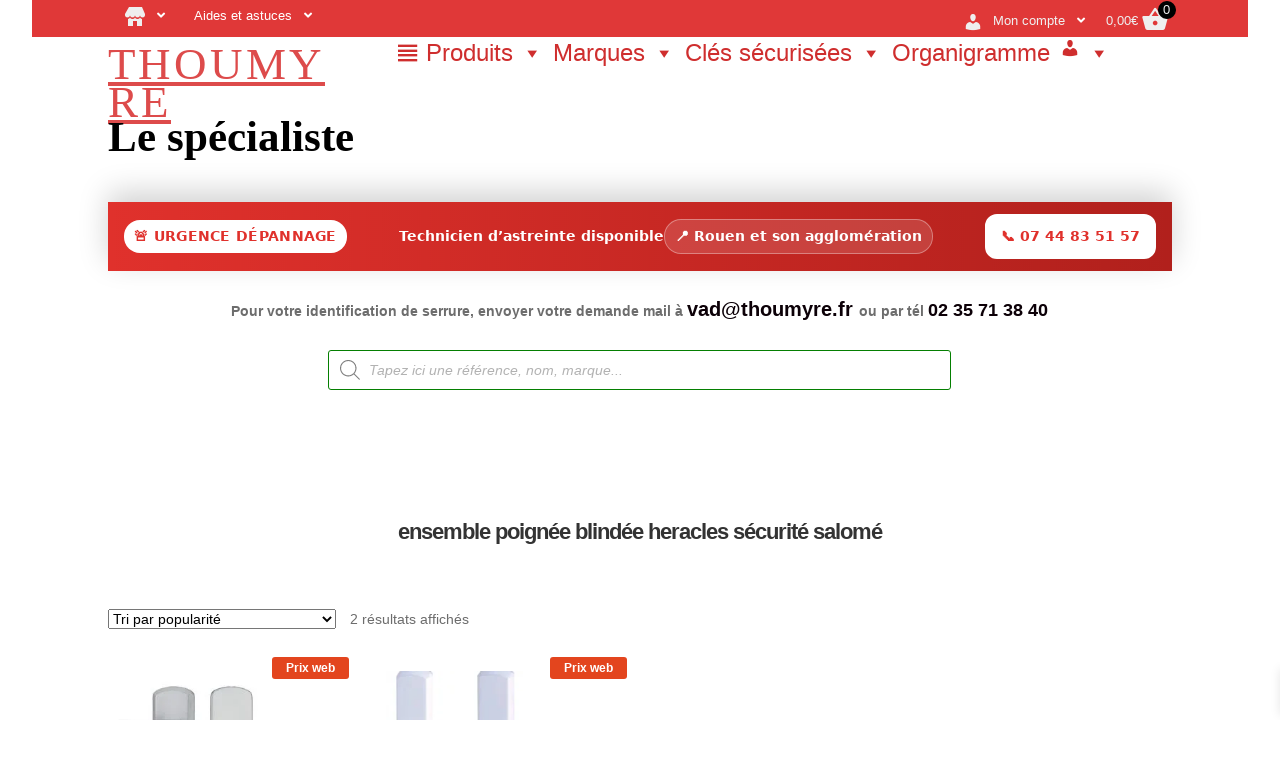

--- FILE ---
content_type: text/html; charset=UTF-8
request_url: https://www.thoumyre.fr/etiquette-produit/ensemble-poignee-blindee-heracles-securite-salome/
body_size: 47266
content:
<!doctype html><html lang="fr-FR"><head><script data-no-optimize="1">var litespeed_docref=sessionStorage.getItem("litespeed_docref");litespeed_docref&&(Object.defineProperty(document,"referrer",{get:function(){return litespeed_docref}}),sessionStorage.removeItem("litespeed_docref"));</script> <meta charset="UTF-8"><link data-optimized="2" rel="stylesheet" href="https://www.thoumyre.fr/wp-content/litespeed/css/28655739743682f50212ec2839559a61.css?ver=bef9a" /><meta name="viewport" content="width=device-width, initial-scale=1"><link rel="profile" href="http://gmpg.org/xfn/11"><link rel="pingback" href="https://www.thoumyre.fr/xmlrpc.php"><meta name='robots' content='index, follow, max-image-preview:large, max-snippet:-1, max-video-preview:-1' /><style>img:is([sizes="auto" i], [sizes^="auto," i]) { contain-intrinsic-size: 3000px 1500px }</style><title>ensemble poignée blindée heracles sécurité salomé - THOUMYRE</title><meta name="description" content="Explorez notre ensemble poignée blindée heracles sécurité salomé. Chez Thoumyre, nous vous proposons des solutions fiables et innovantes pour protéger vos espaces." /><link rel="canonical" href="https://www.thoumyre.fr/etiquette-produit/ensemble-poignee-blindee-heracles-securite-salome/" /><meta property="og:locale" content="fr_FR" /><meta property="og:type" content="article" /><meta property="og:title" content="Archives des ensemble poignée blindée heracles sécurité salomé" /><meta property="og:url" content="https://www.thoumyre.fr/etiquette-produit/ensemble-poignee-blindee-heracles-securite-salome/" /><meta property="og:site_name" content="THOUMYRE" /><meta name="twitter:card" content="summary_large_image" /> <script type="application/ld+json" class="yoast-schema-graph">{"@context":"https://schema.org","@graph":[{"@type":"CollectionPage","@id":"https://www.thoumyre.fr/etiquette-produit/ensemble-poignee-blindee-heracles-securite-salome/","url":"https://www.thoumyre.fr/etiquette-produit/ensemble-poignee-blindee-heracles-securite-salome/","name":"ensemble poignée blindée heracles sécurité salomé - THOUMYRE","isPartOf":{"@id":"https://www.thoumyre.fr/#website"},"primaryImageOfPage":{"@id":"https://www.thoumyre.fr/etiquette-produit/ensemble-poignee-blindee-heracles-securite-salome/#primaryimage"},"image":{"@id":"https://www.thoumyre.fr/etiquette-produit/ensemble-poignee-blindee-heracles-securite-salome/#primaryimage"},"thumbnailUrl":"https://www.thoumyre.fr/wp-content/uploads/2023/06/Ensemble-de-poignee-HERACLES-salome.jpg","description":"Explorez notre ensemble poignée blindée heracles sécurité salomé. Chez Thoumyre, nous vous proposons des solutions fiables et innovantes pour protéger vos espaces.","breadcrumb":{"@id":"https://www.thoumyre.fr/etiquette-produit/ensemble-poignee-blindee-heracles-securite-salome/#breadcrumb"},"inLanguage":"fr-FR"},{"@type":"ImageObject","inLanguage":"fr-FR","@id":"https://www.thoumyre.fr/etiquette-produit/ensemble-poignee-blindee-heracles-securite-salome/#primaryimage","url":"https://www.thoumyre.fr/wp-content/uploads/2023/06/Ensemble-de-poignee-HERACLES-salome.jpg","contentUrl":"https://www.thoumyre.fr/wp-content/uploads/2023/06/Ensemble-de-poignee-HERACLES-salome.jpg","width":550,"height":550},{"@type":"BreadcrumbList","@id":"https://www.thoumyre.fr/etiquette-produit/ensemble-poignee-blindee-heracles-securite-salome/#breadcrumb","itemListElement":[{"@type":"ListItem","position":1,"name":"Accueil","item":"https://www.thoumyre.fr/"},{"@type":"ListItem","position":2,"name":"ensemble poignée blindée heracles sécurité salomé"}]},{"@type":"WebSite","@id":"https://www.thoumyre.fr/#website","url":"https://www.thoumyre.fr/","name":"THOUMYRE","description":"Le spécialiste","publisher":{"@id":"https://www.thoumyre.fr/#organization"},"potentialAction":[{"@type":"SearchAction","target":{"@type":"EntryPoint","urlTemplate":"https://www.thoumyre.fr/?s={search_term_string}"},"query-input":{"@type":"PropertyValueSpecification","valueRequired":true,"valueName":"search_term_string"}}],"inLanguage":"fr-FR"},{"@type":"Organization","@id":"https://www.thoumyre.fr/#organization","name":"Thoumyre","url":"https://www.thoumyre.fr/","logo":{"@type":"ImageObject","inLanguage":"fr-FR","@id":"https://www.thoumyre.fr/#/schema/logo/image/","url":"https://www.thoumyre.fr/wp-content/uploads/2018/12/logothoumyre2.png","contentUrl":"https://www.thoumyre.fr/wp-content/uploads/2018/12/logothoumyre2.png","width":213,"height":51,"caption":"Thoumyre"},"image":{"@id":"https://www.thoumyre.fr/#/schema/logo/image/"}}]}</script> <link rel='dns-prefetch' href='//www.thoumyre.fr' /><link rel='dns-prefetch' href='//fonts.googleapis.com' /><link rel='dns-prefetch' href='//use.fontawesome.com' /><link rel="alternate" type="application/rss+xml" title="THOUMYRE &raquo; Flux" href="https://www.thoumyre.fr/feed/" /><link rel="alternate" type="application/rss+xml" title="THOUMYRE &raquo; Flux des commentaires" href="https://www.thoumyre.fr/comments/feed/" /><link rel="alternate" type="application/rss+xml" title="Flux pour THOUMYRE &raquo; ensemble poignée blindée heracles sécurité salomé Étiquette" href="https://www.thoumyre.fr/etiquette-produit/ensemble-poignee-blindee-heracles-securite-salome/feed/" /><style id='font-awesome-inline-css'>[data-font="FontAwesome"]:before {font-family: 'FontAwesome' !important;content: attr(data-icon) !important;speak: none !important;font-weight: normal !important;font-variant: normal !important;text-transform: none !important;line-height: 1 !important;font-style: normal !important;-webkit-font-smoothing: antialiased !important;-moz-osx-font-smoothing: grayscale !important;}</style><style id='berocket_products_label_style-inline-css'>.berocket_better_labels:before,
        .berocket_better_labels:after {
            clear: both;
            content: " ";
            display: block;
        }
        .berocket_better_labels.berocket_better_labels_image {
            position: absolute!important;
            top: 0px!important;
            
            left: 0px!important;
            right: 0px!important;
            pointer-events: none;
        }
        .berocket_better_labels.berocket_better_labels_image * {
            pointer-events: none;
        }
        .berocket_better_labels.berocket_better_labels_image img,
        .berocket_better_labels.berocket_better_labels_image .fa,
        .berocket_better_labels.berocket_better_labels_image .berocket_color_label,
        .berocket_better_labels.berocket_better_labels_image .berocket_image_background,
        .berocket_better_labels .berocket_better_labels_line .br_alabel,
        .berocket_better_labels .berocket_better_labels_line .br_alabel span {
            pointer-events: all;
        }
        .berocket_better_labels .berocket_color_label,
        .br_alabel .berocket_color_label {
            width: 100%;
            height: 100%;
            display: block;
        }
        .berocket_better_labels .berocket_better_labels_position_left {
            text-align:left;
            float: left;
            clear: left;
        }
        .berocket_better_labels .berocket_better_labels_position_center {
            text-align:center;
        }
        .berocket_better_labels .berocket_better_labels_position_right {
            text-align:right;
            float: right;
            clear: right;
        }
        .berocket_better_labels.berocket_better_labels_label {
            clear: both
        }
        .berocket_better_labels .berocket_better_labels_line {
            line-height: 1px;
        }
        .berocket_better_labels.berocket_better_labels_label .berocket_better_labels_line {
            clear: none;
        }
        .berocket_better_labels .berocket_better_labels_position_left .berocket_better_labels_line {
            clear: left;
        }
        .berocket_better_labels .berocket_better_labels_position_right .berocket_better_labels_line {
            clear: right;
        }
        .berocket_better_labels .berocket_better_labels_line .br_alabel {
            display: inline-block;
            position: relative;
            top: 0!important;
            left: 0!important;
            right: 0!important;
            line-height: 1px;
        }.berocket_better_labels .berocket_better_labels_position {
                display: flex;
                flex-direction: column;
            }
            .berocket_better_labels .berocket_better_labels_position.berocket_better_labels_position_left {
                align-items: start;
            }
            .berocket_better_labels .berocket_better_labels_position.berocket_better_labels_position_right {
                align-items: end;
            }
            .berocket_better_labels .berocket_better_labels_position.berocket_better_labels_position_center {
                align-items: center;
            }
            .berocket_better_labels .berocket_better_labels_position .berocket_better_labels_inline {
                display: flex;
                align-items: start;
            }</style><style id='wp-block-library-theme-inline-css'>.wp-block-audio :where(figcaption){color:#555;font-size:13px;text-align:center}.is-dark-theme .wp-block-audio :where(figcaption){color:#ffffffa6}.wp-block-audio{margin:0 0 1em}.wp-block-code{border:1px solid #ccc;border-radius:4px;font-family:Menlo,Consolas,monaco,monospace;padding:.8em 1em}.wp-block-embed :where(figcaption){color:#555;font-size:13px;text-align:center}.is-dark-theme .wp-block-embed :where(figcaption){color:#ffffffa6}.wp-block-embed{margin:0 0 1em}.blocks-gallery-caption{color:#555;font-size:13px;text-align:center}.is-dark-theme .blocks-gallery-caption{color:#ffffffa6}:root :where(.wp-block-image figcaption){color:#555;font-size:13px;text-align:center}.is-dark-theme :root :where(.wp-block-image figcaption){color:#ffffffa6}.wp-block-image{margin:0 0 1em}.wp-block-pullquote{border-bottom:4px solid;border-top:4px solid;color:currentColor;margin-bottom:1.75em}.wp-block-pullquote cite,.wp-block-pullquote footer,.wp-block-pullquote__citation{color:currentColor;font-size:.8125em;font-style:normal;text-transform:uppercase}.wp-block-quote{border-left:.25em solid;margin:0 0 1.75em;padding-left:1em}.wp-block-quote cite,.wp-block-quote footer{color:currentColor;font-size:.8125em;font-style:normal;position:relative}.wp-block-quote:where(.has-text-align-right){border-left:none;border-right:.25em solid;padding-left:0;padding-right:1em}.wp-block-quote:where(.has-text-align-center){border:none;padding-left:0}.wp-block-quote.is-large,.wp-block-quote.is-style-large,.wp-block-quote:where(.is-style-plain){border:none}.wp-block-search .wp-block-search__label{font-weight:700}.wp-block-search__button{border:1px solid #ccc;padding:.375em .625em}:where(.wp-block-group.has-background){padding:1.25em 2.375em}.wp-block-separator.has-css-opacity{opacity:.4}.wp-block-separator{border:none;border-bottom:2px solid;margin-left:auto;margin-right:auto}.wp-block-separator.has-alpha-channel-opacity{opacity:1}.wp-block-separator:not(.is-style-wide):not(.is-style-dots){width:100px}.wp-block-separator.has-background:not(.is-style-dots){border-bottom:none;height:1px}.wp-block-separator.has-background:not(.is-style-wide):not(.is-style-dots){height:2px}.wp-block-table{margin:0 0 1em}.wp-block-table td,.wp-block-table th{word-break:normal}.wp-block-table :where(figcaption){color:#555;font-size:13px;text-align:center}.is-dark-theme .wp-block-table :where(figcaption){color:#ffffffa6}.wp-block-video :where(figcaption){color:#555;font-size:13px;text-align:center}.is-dark-theme .wp-block-video :where(figcaption){color:#ffffffa6}.wp-block-video{margin:0 0 1em}:root :where(.wp-block-template-part.has-background){margin-bottom:0;margin-top:0;padding:1.25em 2.375em}</style><style id='storefront-gutenberg-blocks-inline-css'>.wp-block-button__link:not(.has-text-color) {
					color: #333333;
				}

				.wp-block-button__link:not(.has-text-color):hover,
				.wp-block-button__link:not(.has-text-color):focus,
				.wp-block-button__link:not(.has-text-color):active {
					color: #333333;
				}

				.wp-block-button__link:not(.has-background) {
					background-color: #eeeeee;
				}

				.wp-block-button__link:not(.has-background):hover,
				.wp-block-button__link:not(.has-background):focus,
				.wp-block-button__link:not(.has-background):active {
					border-color: #d5d5d5;
					background-color: #d5d5d5;
				}

				.wc-block-grid__products .wc-block-grid__product .wp-block-button__link {
					background-color: #eeeeee;
					border-color: #eeeeee;
					color: #333333;
				}

				.wp-block-quote footer,
				.wp-block-quote cite,
				.wp-block-quote__citation {
					color: #6d6d6d;
				}

				.wp-block-pullquote cite,
				.wp-block-pullquote footer,
				.wp-block-pullquote__citation {
					color: #6d6d6d;
				}

				.wp-block-image figcaption {
					color: #6d6d6d;
				}

				.wp-block-separator.is-style-dots::before {
					color: #333333;
				}

				.wp-block-file a.wp-block-file__button {
					color: #333333;
					background-color: #eeeeee;
					border-color: #eeeeee;
				}

				.wp-block-file a.wp-block-file__button:hover,
				.wp-block-file a.wp-block-file__button:focus,
				.wp-block-file a.wp-block-file__button:active {
					color: #333333;
					background-color: #d5d5d5;
				}

				.wp-block-code,
				.wp-block-preformatted pre {
					color: #6d6d6d;
				}

				.wp-block-table:not( .has-background ):not( .is-style-stripes ) tbody tr:nth-child(2n) td {
					background-color: #fdfdfd;
				}

				.wp-block-cover .wp-block-cover__inner-container h1:not(.has-text-color),
				.wp-block-cover .wp-block-cover__inner-container h2:not(.has-text-color),
				.wp-block-cover .wp-block-cover__inner-container h3:not(.has-text-color),
				.wp-block-cover .wp-block-cover__inner-container h4:not(.has-text-color),
				.wp-block-cover .wp-block-cover__inner-container h5:not(.has-text-color),
				.wp-block-cover .wp-block-cover__inner-container h6:not(.has-text-color) {
					color: #000000;
				}

				.wc-block-components-price-slider__range-input-progress,
				.rtl .wc-block-components-price-slider__range-input-progress {
					--range-color: #0c0007;
				}

				/* Target only IE11 */
				@media all and (-ms-high-contrast: none), (-ms-high-contrast: active) {
					.wc-block-components-price-slider__range-input-progress {
						background: #0c0007;
					}
				}

				.wc-block-components-button:not(.is-link) {
					background-color: #333333;
					color: #ffffff;
				}

				.wc-block-components-button:not(.is-link):hover,
				.wc-block-components-button:not(.is-link):focus,
				.wc-block-components-button:not(.is-link):active {
					background-color: #1a1a1a;
					color: #ffffff;
				}

				.wc-block-components-button:not(.is-link):disabled {
					background-color: #333333;
					color: #ffffff;
				}

				.wc-block-cart__submit-container {
					background-color: #ffffff;
				}

				.wc-block-cart__submit-container::before {
					color: rgba(220,220,220,0.5);
				}

				.wc-block-components-order-summary-item__quantity {
					background-color: #ffffff;
					border-color: #6d6d6d;
					box-shadow: 0 0 0 2px #ffffff;
					color: #6d6d6d;
				}</style><style id='classic-theme-styles-inline-css'>/*! This file is auto-generated */
.wp-block-button__link{color:#fff;background-color:#32373c;border-radius:9999px;box-shadow:none;text-decoration:none;padding:calc(.667em + 2px) calc(1.333em + 2px);font-size:1.125em}.wp-block-file__button{background:#32373c;color:#fff;text-decoration:none}</style><style id='global-styles-inline-css'>:root{--wp--preset--aspect-ratio--square: 1;--wp--preset--aspect-ratio--4-3: 4/3;--wp--preset--aspect-ratio--3-4: 3/4;--wp--preset--aspect-ratio--3-2: 3/2;--wp--preset--aspect-ratio--2-3: 2/3;--wp--preset--aspect-ratio--16-9: 16/9;--wp--preset--aspect-ratio--9-16: 9/16;--wp--preset--color--black: #000000;--wp--preset--color--cyan-bluish-gray: #abb8c3;--wp--preset--color--white: #ffffff;--wp--preset--color--pale-pink: #f78da7;--wp--preset--color--vivid-red: #cf2e2e;--wp--preset--color--luminous-vivid-orange: #ff6900;--wp--preset--color--luminous-vivid-amber: #fcb900;--wp--preset--color--light-green-cyan: #7bdcb5;--wp--preset--color--vivid-green-cyan: #00d084;--wp--preset--color--pale-cyan-blue: #8ed1fc;--wp--preset--color--vivid-cyan-blue: #0693e3;--wp--preset--color--vivid-purple: #9b51e0;--wp--preset--gradient--vivid-cyan-blue-to-vivid-purple: linear-gradient(135deg,rgba(6,147,227,1) 0%,rgb(155,81,224) 100%);--wp--preset--gradient--light-green-cyan-to-vivid-green-cyan: linear-gradient(135deg,rgb(122,220,180) 0%,rgb(0,208,130) 100%);--wp--preset--gradient--luminous-vivid-amber-to-luminous-vivid-orange: linear-gradient(135deg,rgba(252,185,0,1) 0%,rgba(255,105,0,1) 100%);--wp--preset--gradient--luminous-vivid-orange-to-vivid-red: linear-gradient(135deg,rgba(255,105,0,1) 0%,rgb(207,46,46) 100%);--wp--preset--gradient--very-light-gray-to-cyan-bluish-gray: linear-gradient(135deg,rgb(238,238,238) 0%,rgb(169,184,195) 100%);--wp--preset--gradient--cool-to-warm-spectrum: linear-gradient(135deg,rgb(74,234,220) 0%,rgb(151,120,209) 20%,rgb(207,42,186) 40%,rgb(238,44,130) 60%,rgb(251,105,98) 80%,rgb(254,248,76) 100%);--wp--preset--gradient--blush-light-purple: linear-gradient(135deg,rgb(255,206,236) 0%,rgb(152,150,240) 100%);--wp--preset--gradient--blush-bordeaux: linear-gradient(135deg,rgb(254,205,165) 0%,rgb(254,45,45) 50%,rgb(107,0,62) 100%);--wp--preset--gradient--luminous-dusk: linear-gradient(135deg,rgb(255,203,112) 0%,rgb(199,81,192) 50%,rgb(65,88,208) 100%);--wp--preset--gradient--pale-ocean: linear-gradient(135deg,rgb(255,245,203) 0%,rgb(182,227,212) 50%,rgb(51,167,181) 100%);--wp--preset--gradient--electric-grass: linear-gradient(135deg,rgb(202,248,128) 0%,rgb(113,206,126) 100%);--wp--preset--gradient--midnight: linear-gradient(135deg,rgb(2,3,129) 0%,rgb(40,116,252) 100%);--wp--preset--font-size--small: 14px;--wp--preset--font-size--medium: 23px;--wp--preset--font-size--large: 26px;--wp--preset--font-size--x-large: 42px;--wp--preset--font-size--normal: 16px;--wp--preset--font-size--huge: 37px;--wp--preset--font-family--inter: "Inter", sans-serif;--wp--preset--font-family--cardo: Cardo;--wp--preset--spacing--20: 0.44rem;--wp--preset--spacing--30: 0.67rem;--wp--preset--spacing--40: 1rem;--wp--preset--spacing--50: 1.5rem;--wp--preset--spacing--60: 2.25rem;--wp--preset--spacing--70: 3.38rem;--wp--preset--spacing--80: 5.06rem;--wp--preset--shadow--natural: 6px 6px 9px rgba(0, 0, 0, 0.2);--wp--preset--shadow--deep: 12px 12px 50px rgba(0, 0, 0, 0.4);--wp--preset--shadow--sharp: 6px 6px 0px rgba(0, 0, 0, 0.2);--wp--preset--shadow--outlined: 6px 6px 0px -3px rgba(255, 255, 255, 1), 6px 6px rgba(0, 0, 0, 1);--wp--preset--shadow--crisp: 6px 6px 0px rgba(0, 0, 0, 1);}:root :where(.is-layout-flow) > :first-child{margin-block-start: 0;}:root :where(.is-layout-flow) > :last-child{margin-block-end: 0;}:root :where(.is-layout-flow) > *{margin-block-start: 24px;margin-block-end: 0;}:root :where(.is-layout-constrained) > :first-child{margin-block-start: 0;}:root :where(.is-layout-constrained) > :last-child{margin-block-end: 0;}:root :where(.is-layout-constrained) > *{margin-block-start: 24px;margin-block-end: 0;}:root :where(.is-layout-flex){gap: 24px;}:root :where(.is-layout-grid){gap: 24px;}body .is-layout-flex{display: flex;}.is-layout-flex{flex-wrap: wrap;align-items: center;}.is-layout-flex > :is(*, div){margin: 0;}body .is-layout-grid{display: grid;}.is-layout-grid > :is(*, div){margin: 0;}.has-black-color{color: var(--wp--preset--color--black) !important;}.has-cyan-bluish-gray-color{color: var(--wp--preset--color--cyan-bluish-gray) !important;}.has-white-color{color: var(--wp--preset--color--white) !important;}.has-pale-pink-color{color: var(--wp--preset--color--pale-pink) !important;}.has-vivid-red-color{color: var(--wp--preset--color--vivid-red) !important;}.has-luminous-vivid-orange-color{color: var(--wp--preset--color--luminous-vivid-orange) !important;}.has-luminous-vivid-amber-color{color: var(--wp--preset--color--luminous-vivid-amber) !important;}.has-light-green-cyan-color{color: var(--wp--preset--color--light-green-cyan) !important;}.has-vivid-green-cyan-color{color: var(--wp--preset--color--vivid-green-cyan) !important;}.has-pale-cyan-blue-color{color: var(--wp--preset--color--pale-cyan-blue) !important;}.has-vivid-cyan-blue-color{color: var(--wp--preset--color--vivid-cyan-blue) !important;}.has-vivid-purple-color{color: var(--wp--preset--color--vivid-purple) !important;}.has-black-background-color{background-color: var(--wp--preset--color--black) !important;}.has-cyan-bluish-gray-background-color{background-color: var(--wp--preset--color--cyan-bluish-gray) !important;}.has-white-background-color{background-color: var(--wp--preset--color--white) !important;}.has-pale-pink-background-color{background-color: var(--wp--preset--color--pale-pink) !important;}.has-vivid-red-background-color{background-color: var(--wp--preset--color--vivid-red) !important;}.has-luminous-vivid-orange-background-color{background-color: var(--wp--preset--color--luminous-vivid-orange) !important;}.has-luminous-vivid-amber-background-color{background-color: var(--wp--preset--color--luminous-vivid-amber) !important;}.has-light-green-cyan-background-color{background-color: var(--wp--preset--color--light-green-cyan) !important;}.has-vivid-green-cyan-background-color{background-color: var(--wp--preset--color--vivid-green-cyan) !important;}.has-pale-cyan-blue-background-color{background-color: var(--wp--preset--color--pale-cyan-blue) !important;}.has-vivid-cyan-blue-background-color{background-color: var(--wp--preset--color--vivid-cyan-blue) !important;}.has-vivid-purple-background-color{background-color: var(--wp--preset--color--vivid-purple) !important;}.has-black-border-color{border-color: var(--wp--preset--color--black) !important;}.has-cyan-bluish-gray-border-color{border-color: var(--wp--preset--color--cyan-bluish-gray) !important;}.has-white-border-color{border-color: var(--wp--preset--color--white) !important;}.has-pale-pink-border-color{border-color: var(--wp--preset--color--pale-pink) !important;}.has-vivid-red-border-color{border-color: var(--wp--preset--color--vivid-red) !important;}.has-luminous-vivid-orange-border-color{border-color: var(--wp--preset--color--luminous-vivid-orange) !important;}.has-luminous-vivid-amber-border-color{border-color: var(--wp--preset--color--luminous-vivid-amber) !important;}.has-light-green-cyan-border-color{border-color: var(--wp--preset--color--light-green-cyan) !important;}.has-vivid-green-cyan-border-color{border-color: var(--wp--preset--color--vivid-green-cyan) !important;}.has-pale-cyan-blue-border-color{border-color: var(--wp--preset--color--pale-cyan-blue) !important;}.has-vivid-cyan-blue-border-color{border-color: var(--wp--preset--color--vivid-cyan-blue) !important;}.has-vivid-purple-border-color{border-color: var(--wp--preset--color--vivid-purple) !important;}.has-vivid-cyan-blue-to-vivid-purple-gradient-background{background: var(--wp--preset--gradient--vivid-cyan-blue-to-vivid-purple) !important;}.has-light-green-cyan-to-vivid-green-cyan-gradient-background{background: var(--wp--preset--gradient--light-green-cyan-to-vivid-green-cyan) !important;}.has-luminous-vivid-amber-to-luminous-vivid-orange-gradient-background{background: var(--wp--preset--gradient--luminous-vivid-amber-to-luminous-vivid-orange) !important;}.has-luminous-vivid-orange-to-vivid-red-gradient-background{background: var(--wp--preset--gradient--luminous-vivid-orange-to-vivid-red) !important;}.has-very-light-gray-to-cyan-bluish-gray-gradient-background{background: var(--wp--preset--gradient--very-light-gray-to-cyan-bluish-gray) !important;}.has-cool-to-warm-spectrum-gradient-background{background: var(--wp--preset--gradient--cool-to-warm-spectrum) !important;}.has-blush-light-purple-gradient-background{background: var(--wp--preset--gradient--blush-light-purple) !important;}.has-blush-bordeaux-gradient-background{background: var(--wp--preset--gradient--blush-bordeaux) !important;}.has-luminous-dusk-gradient-background{background: var(--wp--preset--gradient--luminous-dusk) !important;}.has-pale-ocean-gradient-background{background: var(--wp--preset--gradient--pale-ocean) !important;}.has-electric-grass-gradient-background{background: var(--wp--preset--gradient--electric-grass) !important;}.has-midnight-gradient-background{background: var(--wp--preset--gradient--midnight) !important;}.has-small-font-size{font-size: var(--wp--preset--font-size--small) !important;}.has-medium-font-size{font-size: var(--wp--preset--font-size--medium) !important;}.has-large-font-size{font-size: var(--wp--preset--font-size--large) !important;}.has-x-large-font-size{font-size: var(--wp--preset--font-size--x-large) !important;}
:root :where(.wp-block-pullquote){font-size: 1.5em;line-height: 1.6;}</style><style id='dashicons-inline-css'>[data-font="Dashicons"]:before {font-family: 'Dashicons' !important;content: attr(data-icon) !important;speak: none !important;font-weight: normal !important;font-variant: normal !important;text-transform: none !important;line-height: 1 !important;font-style: normal !important;-webkit-font-smoothing: antialiased !important;-moz-osx-font-smoothing: grayscale !important;}</style><style id='woocommerce-inline-inline-css'>.woocommerce form .form-row .required { visibility: visible; }</style><style id='xoo-wsc-style-inline-css'>.xoo-wsc-footer{
	background-color: #ffffff;
	color: #000000;
	padding: 10px 20px;
	box-shadow: 0 -5px 10px #0000001a;
}

.xoo-wsc-footer, .xoo-wsc-footer a, .xoo-wsc-footer .amount{
	font-size: 16px;
}

.xoo-wsc-btn .amount{
	color: #000000}

.xoo-wsc-btn:hover .amount{
	color: #000000;
}

.xoo-wsc-ft-buttons-cont{
	grid-template-columns: auto;
}

.xoo-wsc-basket{
	bottom: 16px;
	right: 5px;
	background-color: #dd3333;
	color: #ffffff;
	box-shadow: 0 1px 4px 0;
	border-radius: 50%;
	display: none;
	width: 60px;
	height: 60px;
}


.xoo-wsc-bki{
	font-size: 30px}

.xoo-wsc-items-count{
	top: -12px;
	left: -12px;
}

.xoo-wsc-items-count{
	background-color: #dd3333;
	color: #ffffff;
}

.xoo-wsc-container, .xoo-wsc-slider{
	max-width: 350px;
	right: -350px;
	top: 0;bottom: 0;
	bottom: 0;
	font-family: }


.xoo-wsc-cart-active .xoo-wsc-container, .xoo-wsc-slider-active .xoo-wsc-slider{
	right: 0;
}


.xoo-wsc-cart-active .xoo-wsc-basket{
	right: 350px;
}

.xoo-wsc-slider{
	right: -350px;
}

span.xoo-wsch-close {
    font-size: 16px;
    right: 10px;
}

.xoo-wsch-top{
	justify-content: center;
}

.xoo-wsch-text{
	font-size: 20px;
}

.xoo-wsc-header{
	color: #000000;
	background-color: #ffffff;
	border-bottom: 2px solid #eee;
}


.xoo-wsc-body{
	background-color: #ffffff;
}

.xoo-wsc-body, .xoo-wsc-body span.amount, .xoo-wsc-body a{
	font-size: 16px;
	color: #000000;
}

.xoo-wsc-product{
	padding: 20px 15px;
	margin: 0;
	border-radius: 0px;
	box-shadow: 0 0;
	background-color: transparent;
}

.xoo-wsc-img-col{
	width: 30%;
}
.xoo-wsc-sum-col{
	width: 70%;
}

.xoo-wsc-sum-col{
	justify-content: center;
}


/** Shortcode **/
.xoo-wsc-sc-count{
	background-color: #000000;
	color: #ffffff;
}

.xoo-wsc-sc-bki{
	font-size: 28px;
	color: 28;
}
.xoo-wsc-sc-cont{
	color: #000000;
}


.xoo-wsc-product dl.variation {
	display: block;
}</style><style id='storefront-style-inline-css'>.main-navigation ul li a,
			.site-title a,
			ul.menu li a,
			.site-branding h1 a,
			button.menu-toggle,
			button.menu-toggle:hover,
			.handheld-navigation .dropdown-toggle {
				color: #dd3333;
			}

			button.menu-toggle,
			button.menu-toggle:hover {
				border-color: #dd3333;
			}

			.main-navigation ul li a:hover,
			.main-navigation ul li:hover > a,
			.site-title a:hover,
			.site-header ul.menu li.current-menu-item > a {
				color: #ff7474;
			}

			table:not( .has-background ) th {
				background-color: #f8f8f8;
			}

			table:not( .has-background ) tbody td {
				background-color: #fdfdfd;
			}

			table:not( .has-background ) tbody tr:nth-child(2n) td,
			fieldset,
			fieldset legend {
				background-color: #fbfbfb;
			}

			.site-header,
			.secondary-navigation ul ul,
			.main-navigation ul.menu > li.menu-item-has-children:after,
			.secondary-navigation ul.menu ul,
			.storefront-handheld-footer-bar,
			.storefront-handheld-footer-bar ul li > a,
			.storefront-handheld-footer-bar ul li.search .site-search,
			button.menu-toggle,
			button.menu-toggle:hover {
				background-color: #ffffff;
			}

			p.site-description,
			.site-header,
			.storefront-handheld-footer-bar {
				color: #dd3333;
			}

			button.menu-toggle:after,
			button.menu-toggle:before,
			button.menu-toggle span:before {
				background-color: #dd3333;
			}

			h1, h2, h3, h4, h5, h6, .wc-block-grid__product-title {
				color: #333333;
			}

			.widget h1 {
				border-bottom-color: #333333;
			}

			body,
			.secondary-navigation a {
				color: #6d6d6d;
			}

			.widget-area .widget a,
			.hentry .entry-header .posted-on a,
			.hentry .entry-header .post-author a,
			.hentry .entry-header .post-comments a,
			.hentry .entry-header .byline a {
				color: #727272;
			}

			a {
				color: #0c0007;
			}

			a:focus,
			button:focus,
			.button.alt:focus,
			input:focus,
			textarea:focus,
			input[type="button"]:focus,
			input[type="reset"]:focus,
			input[type="submit"]:focus,
			input[type="email"]:focus,
			input[type="tel"]:focus,
			input[type="url"]:focus,
			input[type="password"]:focus,
			input[type="search"]:focus {
				outline-color: #0c0007;
			}

			button, input[type="button"], input[type="reset"], input[type="submit"], .button, .widget a.button {
				background-color: #eeeeee;
				border-color: #eeeeee;
				color: #333333;
			}

			button:hover, input[type="button"]:hover, input[type="reset"]:hover, input[type="submit"]:hover, .button:hover, .widget a.button:hover {
				background-color: #d5d5d5;
				border-color: #d5d5d5;
				color: #333333;
			}

			button.alt, input[type="button"].alt, input[type="reset"].alt, input[type="submit"].alt, .button.alt, .widget-area .widget a.button.alt {
				background-color: #333333;
				border-color: #333333;
				color: #ffffff;
			}

			button.alt:hover, input[type="button"].alt:hover, input[type="reset"].alt:hover, input[type="submit"].alt:hover, .button.alt:hover, .widget-area .widget a.button.alt:hover {
				background-color: #1a1a1a;
				border-color: #1a1a1a;
				color: #ffffff;
			}

			.pagination .page-numbers li .page-numbers.current {
				background-color: #e6e6e6;
				color: #636363;
			}

			#comments .comment-list .comment-content .comment-text {
				background-color: #f8f8f8;
			}

			.site-footer {
				background-color: #f0f0f0;
				color: #000000;
			}

			.site-footer a:not(.button):not(.components-button) {
				color: #333333;
			}

			.site-footer .storefront-handheld-footer-bar a:not(.button):not(.components-button) {
				color: #dd3333;
			}

			.site-footer h1, .site-footer h2, .site-footer h3, .site-footer h4, .site-footer h5, .site-footer h6, .site-footer .widget .widget-title, .site-footer .widget .widgettitle {
				color: #333333;
			}

			.page-template-template-homepage.has-post-thumbnail .type-page.has-post-thumbnail .entry-title {
				color: #000000;
			}

			.page-template-template-homepage.has-post-thumbnail .type-page.has-post-thumbnail .entry-content {
				color: #000000;
			}

			@media screen and ( min-width: 768px ) {
				.secondary-navigation ul.menu a:hover {
					color: #f64c4c;
				}

				.secondary-navigation ul.menu a {
					color: #dd3333;
				}

				.main-navigation ul.menu ul.sub-menu,
				.main-navigation ul.nav-menu ul.children {
					background-color: #f0f0f0;
				}

				.site-header {
					border-bottom-color: #f0f0f0;
				}
			}

				.sp-fixed-width .site {
					background-color:#ffffff;
				}
			

				.checkout-slides .sp-checkout-control-nav li a:after {
					background-color:#ffffff;
					border: 4px solid #d7d7d7;
				}

				.checkout-slides .sp-checkout-control-nav li:nth-child(2) a.flex-active:after {
					border: 4px solid #d7d7d7;
				}

				.checkout-slides .sp-checkout-control-nav li a:before,
				.checkout-slides .sp-checkout-control-nav li:nth-child(2) a.flex-active:before  {
					background-color:#d7d7d7;
				}

				.checkout-slides .sp-checkout-control-nav li:nth-child(2) a:before {
					background-color:#ebebeb;
				}

				.checkout-slides .sp-checkout-control-nav li:nth-child(2) a:after {
					border: 4px solid #ebebeb;
				}
			

			@media screen and (max-width: 768px) {
				.menu-toggle {
					color: #dd3333;
				}

				.menu-toggle:hover {
					color: #790000;
				}

				.main-navigation div.menu,
				.main-navigation .handheld-navigation {
					background-color: #ffffff;
				}

				.main-navigation ul li a,
				ul.menu li a,
				.storefront-hamburger-menu-active .shm-close {
					color: #dd3333;
				}
			}</style><link rel='stylesheet' id='font-awesome-official-css' href='https://use.fontawesome.com/releases/v5.15.4/css/all.css' media='all' integrity="sha384-DyZ88mC6Up2uqS4h/KRgHuoeGwBcD4Ng9SiP4dIRy0EXTlnuz47vAwmeGwVChigm" crossorigin="anonymous" /><style id='storefront-woocommerce-style-inline-css'>@font-face {
				font-family: star;
				src: url(https://www.thoumyre.fr/wp-content/plugins/woocommerce/assets/fonts/star.eot);
				src:
					url(https://www.thoumyre.fr/wp-content/plugins/woocommerce/assets/fonts/star.eot?#iefix) format("embedded-opentype"),
					url(https://www.thoumyre.fr/wp-content/plugins/woocommerce/assets/fonts/star.woff) format("woff"),
					url(https://www.thoumyre.fr/wp-content/plugins/woocommerce/assets/fonts/star.ttf) format("truetype"),
					url(https://www.thoumyre.fr/wp-content/plugins/woocommerce/assets/fonts/star.svg#star) format("svg");
				font-weight: 400;
				font-style: normal;
			}
			@font-face {
				font-family: WooCommerce;
				src: url(https://www.thoumyre.fr/wp-content/plugins/woocommerce/assets/fonts/WooCommerce.eot);
				src:
					url(https://www.thoumyre.fr/wp-content/plugins/woocommerce/assets/fonts/WooCommerce.eot?#iefix) format("embedded-opentype"),
					url(https://www.thoumyre.fr/wp-content/plugins/woocommerce/assets/fonts/WooCommerce.woff) format("woff"),
					url(https://www.thoumyre.fr/wp-content/plugins/woocommerce/assets/fonts/WooCommerce.ttf) format("truetype"),
					url(https://www.thoumyre.fr/wp-content/plugins/woocommerce/assets/fonts/WooCommerce.svg#WooCommerce) format("svg");
				font-weight: 400;
				font-style: normal;
			}

			a.cart-contents,
			.site-header-cart .widget_shopping_cart a {
				color: #dd3333;
			}

			a.cart-contents:hover,
			.site-header-cart .widget_shopping_cart a:hover,
			.site-header-cart:hover > li > a {
				color: #ff7474;
			}

			table.cart td.product-remove,
			table.cart td.actions {
				border-top-color: #ffffff;
			}

			.storefront-handheld-footer-bar ul li.cart .count {
				background-color: #dd3333;
				color: #ffffff;
				border-color: #ffffff;
			}

			.woocommerce-tabs ul.tabs li.active a,
			ul.products li.product .price,
			.onsale,
			.wc-block-grid__product-onsale,
			.widget_search form:before,
			.widget_product_search form:before {
				color: #6d6d6d;
			}

			.woocommerce-breadcrumb a,
			a.woocommerce-review-link,
			.product_meta a {
				color: #727272;
			}

			.wc-block-grid__product-onsale,
			.onsale {
				border-color: #6d6d6d;
			}

			.star-rating span:before,
			.quantity .plus, .quantity .minus,
			p.stars a:hover:after,
			p.stars a:after,
			.star-rating span:before,
			#payment .payment_methods li input[type=radio]:first-child:checked+label:before {
				color: #0c0007;
			}

			.widget_price_filter .ui-slider .ui-slider-range,
			.widget_price_filter .ui-slider .ui-slider-handle {
				background-color: #0c0007;
			}

			.order_details {
				background-color: #f8f8f8;
			}

			.order_details > li {
				border-bottom: 1px dotted #e3e3e3;
			}

			.order_details:before,
			.order_details:after {
				background: -webkit-linear-gradient(transparent 0,transparent 0),-webkit-linear-gradient(135deg,#f8f8f8 33.33%,transparent 33.33%),-webkit-linear-gradient(45deg,#f8f8f8 33.33%,transparent 33.33%)
			}

			#order_review {
				background-color: #ffffff;
			}

			#payment .payment_methods > li .payment_box,
			#payment .place-order {
				background-color: #fafafa;
			}

			#payment .payment_methods > li:not(.woocommerce-notice) {
				background-color: #f5f5f5;
			}

			#payment .payment_methods > li:not(.woocommerce-notice):hover {
				background-color: #f0f0f0;
			}

			.woocommerce-pagination .page-numbers li .page-numbers.current {
				background-color: #e6e6e6;
				color: #636363;
			}

			.wc-block-grid__product-onsale,
			.onsale,
			.woocommerce-pagination .page-numbers li .page-numbers:not(.current) {
				color: #6d6d6d;
			}

			p.stars a:before,
			p.stars a:hover~a:before,
			p.stars.selected a.active~a:before {
				color: #6d6d6d;
			}

			p.stars.selected a.active:before,
			p.stars:hover a:before,
			p.stars.selected a:not(.active):before,
			p.stars.selected a.active:before {
				color: #0c0007;
			}

			.single-product div.product .woocommerce-product-gallery .woocommerce-product-gallery__trigger {
				background-color: #eeeeee;
				color: #333333;
			}

			.single-product div.product .woocommerce-product-gallery .woocommerce-product-gallery__trigger:hover {
				background-color: #d5d5d5;
				border-color: #d5d5d5;
				color: #333333;
			}

			.button.added_to_cart:focus,
			.button.wc-forward:focus {
				outline-color: #0c0007;
			}

			.added_to_cart,
			.site-header-cart .widget_shopping_cart a.button,
			.wc-block-grid__products .wc-block-grid__product .wp-block-button__link {
				background-color: #eeeeee;
				border-color: #eeeeee;
				color: #333333;
			}

			.added_to_cart:hover,
			.site-header-cart .widget_shopping_cart a.button:hover,
			.wc-block-grid__products .wc-block-grid__product .wp-block-button__link:hover {
				background-color: #d5d5d5;
				border-color: #d5d5d5;
				color: #333333;
			}

			.added_to_cart.alt, .added_to_cart, .widget a.button.checkout {
				background-color: #333333;
				border-color: #333333;
				color: #ffffff;
			}

			.added_to_cart.alt:hover, .added_to_cart:hover, .widget a.button.checkout:hover {
				background-color: #1a1a1a;
				border-color: #1a1a1a;
				color: #ffffff;
			}

			.button.loading {
				color: #eeeeee;
			}

			.button.loading:hover {
				background-color: #eeeeee;
			}

			.button.loading:after {
				color: #333333;
			}

			@media screen and ( min-width: 768px ) {
				.site-header-cart .widget_shopping_cart,
				.site-header .product_list_widget li .quantity {
					color: #dd3333;
				}

				.site-header-cart .widget_shopping_cart .buttons,
				.site-header-cart .widget_shopping_cart .total {
					background-color: #f5f5f5;
				}

				.site-header-cart .widget_shopping_cart {
					background-color: #f0f0f0;
				}
			}
				.storefront-product-pagination a {
					color: #6d6d6d;
					background-color: #ffffff;
				}
				.storefront-sticky-add-to-cart {
					color: #6d6d6d;
					background-color: #ffffff;
				}

				.storefront-sticky-add-to-cart a:not(.button) {
					color: #dd3333;
				}

				.woocommerce-message {
					background-color: #0f834d !important;
					color: #ffffff !important;
				}

				.woocommerce-message a,
				.woocommerce-message a:hover,
				.woocommerce-message .button,
				.woocommerce-message .button:hover {
					color: #ffffff !important;
				}

				.woocommerce-info {
					background-color: #3D9CD2 !important;
					color: #ffffff !important;
				}

				.woocommerce-info a,
				.woocommerce-info a:hover,
				.woocommerce-info .button,
				.woocommerce-info .button:hover {
					color: #ffffff !important;
				}

				.woocommerce-error {
					background-color: #e2401c !important;
					color: #ffffff !important;
				}

				.woocommerce-error a,
				.woocommerce-error a:hover,
				.woocommerce-error .button,
				.woocommerce-error .button:hover {
					color: #ffffff !important;
				}

			

				.star-rating span:before,
				.star-rating:before {
					color: #FFA200 !important;
				}

				.star-rating:before {
					opacity: 0.25 !important;
				}</style><style id='spt-styles-inline-css'>.storefront-pricing-column h2.column-title {
			background-color: #2c2d33;
			color: #ffffff;
		}

		.storefront-pricing-column.highlight h2.column-title {
			background-color: #96588a;
			color: #ffffff;
		}</style><style id='sprh-styles-inline-css'>.sprh-hero a:not(.button) {
			color: #96588a;
		}</style><style id='storefront-mega-menus-frontend-inline-css'>.smm-mega-menu {
				background-color: #ffffff;
			}

			.main-navigation ul li.smm-active .smm-mega-menu a.button {
				background-color: #eeeeee !important;
				border-color: #eeeeee !important;
				color: #333333 !important;
			}

			.main-navigation ul li.smm-active .smm-mega-menu a.button:hover {
				background-color: #d5d5d5 !important;
				border-color: #d5d5d5 !important;
				color: #333333 !important;
			}

			.main-navigation ul li.smm-active .smm-mega-menu a.added_to_cart {
				background-color: #333333 !important;
				border-color: #333333 !important;
				color: #ffffff !important;
			}

			.main-navigation ul li.smm-active .smm-mega-menu a.added_to_cart:hover {
				background-color: #1a1a1a !important;
				border-color: #1a1a1a !important;
				color: #ffffff !important;
			}

			.main-navigation ul li.smm-active .widget h3.widget-title,
			.main-navigation ul li.smm-active li ul.products li.product h3 {
				color: #dd3333;
			}

			.main-navigation ul li.smm-active ul.sub-menu li a {
				color: #dd3333;
			}</style><link rel='stylesheet' id='font-awesome-official-v4shim-css' href='https://use.fontawesome.com/releases/v5.15.4/css/v4-shims.css' media='all' integrity="sha384-Vq76wejb3QJM4nDatBa5rUOve+9gkegsjCebvV/9fvXlGWo4HCMR4cJZjjcF6Viv" crossorigin="anonymous" /><style id='font-awesome-official-v4shim-inline-css'>@font-face {
font-family: "FontAwesome";
font-display: block;
src: url("https://use.fontawesome.com/releases/v5.15.4/webfonts/fa-brands-400.eot"),
		url("https://use.fontawesome.com/releases/v5.15.4/webfonts/fa-brands-400.eot?#iefix") format("embedded-opentype"),
		url("https://use.fontawesome.com/releases/v5.15.4/webfonts/fa-brands-400.woff2") format("woff2"),
		url("https://use.fontawesome.com/releases/v5.15.4/webfonts/fa-brands-400.woff") format("woff"),
		url("https://use.fontawesome.com/releases/v5.15.4/webfonts/fa-brands-400.ttf") format("truetype"),
		url("https://use.fontawesome.com/releases/v5.15.4/webfonts/fa-brands-400.svg#fontawesome") format("svg");
}

@font-face {
font-family: "FontAwesome";
font-display: block;
src: url("https://use.fontawesome.com/releases/v5.15.4/webfonts/fa-solid-900.eot"),
		url("https://use.fontawesome.com/releases/v5.15.4/webfonts/fa-solid-900.eot?#iefix") format("embedded-opentype"),
		url("https://use.fontawesome.com/releases/v5.15.4/webfonts/fa-solid-900.woff2") format("woff2"),
		url("https://use.fontawesome.com/releases/v5.15.4/webfonts/fa-solid-900.woff") format("woff"),
		url("https://use.fontawesome.com/releases/v5.15.4/webfonts/fa-solid-900.ttf") format("truetype"),
		url("https://use.fontawesome.com/releases/v5.15.4/webfonts/fa-solid-900.svg#fontawesome") format("svg");
}

@font-face {
font-family: "FontAwesome";
font-display: block;
src: url("https://use.fontawesome.com/releases/v5.15.4/webfonts/fa-regular-400.eot"),
		url("https://use.fontawesome.com/releases/v5.15.4/webfonts/fa-regular-400.eot?#iefix") format("embedded-opentype"),
		url("https://use.fontawesome.com/releases/v5.15.4/webfonts/fa-regular-400.woff2") format("woff2"),
		url("https://use.fontawesome.com/releases/v5.15.4/webfonts/fa-regular-400.woff") format("woff"),
		url("https://use.fontawesome.com/releases/v5.15.4/webfonts/fa-regular-400.ttf") format("truetype"),
		url("https://use.fontawesome.com/releases/v5.15.4/webfonts/fa-regular-400.svg#fontawesome") format("svg");
unicode-range: U+F004-F005,U+F007,U+F017,U+F022,U+F024,U+F02E,U+F03E,U+F044,U+F057-F059,U+F06E,U+F070,U+F075,U+F07B-F07C,U+F080,U+F086,U+F089,U+F094,U+F09D,U+F0A0,U+F0A4-F0A7,U+F0C5,U+F0C7-F0C8,U+F0E0,U+F0EB,U+F0F3,U+F0F8,U+F0FE,U+F111,U+F118-F11A,U+F11C,U+F133,U+F144,U+F146,U+F14A,U+F14D-F14E,U+F150-F152,U+F15B-F15C,U+F164-F165,U+F185-F186,U+F191-F192,U+F1AD,U+F1C1-F1C9,U+F1CD,U+F1D8,U+F1E3,U+F1EA,U+F1F6,U+F1F9,U+F20A,U+F247-F249,U+F24D,U+F254-F25B,U+F25D,U+F267,U+F271-F274,U+F279,U+F28B,U+F28D,U+F2B5-F2B6,U+F2B9,U+F2BB,U+F2BD,U+F2C1-F2C2,U+F2D0,U+F2D2,U+F2DC,U+F2ED,U+F328,U+F358-F35B,U+F3A5,U+F3D1,U+F410,U+F4AD;
}</style> <script type="text/template" id="tmpl-variation-template"><div class="woocommerce-variation-description">{{{ data.variation.variation_description }}}</div>
	<div class="woocommerce-variation-price">{{{ data.variation.price_html }}}</div>
	<div class="woocommerce-variation-availability">{{{ data.variation.availability_html }}}</div></script> <script type="text/template" id="tmpl-unavailable-variation-template"><p role="alert">Désolé, ce produit n&rsquo;est pas disponible. Veuillez choisir une combinaison différente.</p></script> <script type="litespeed/javascript" data-src="https://www.thoumyre.fr/wp-includes/js/jquery/jquery.min.js" id="jquery-core-js"></script> <script id="uet-tag-script-js-extra" type="litespeed/javascript">var uet_tag_data={"uet_tag_id":"355012401","enableAutoSpaTracking":"false"}</script> <script id="wc-add-to-cart-js-extra" type="litespeed/javascript">var wc_add_to_cart_params={"ajax_url":"\/wp-admin\/admin-ajax.php","wc_ajax_url":"\/?wc-ajax=%%endpoint%%","i18n_view_cart":"Voir le panier","cart_url":"https:\/\/www.thoumyre.fr\/cart\/","is_cart":"","cart_redirect_after_add":"no"}</script> <script id="woocommerce-js-extra" type="litespeed/javascript">var woocommerce_params={"ajax_url":"\/wp-admin\/admin-ajax.php","wc_ajax_url":"\/?wc-ajax=%%endpoint%%"}</script> <script id="wp-util-js-extra" type="litespeed/javascript">var _wpUtilSettings={"ajax":{"url":"\/wp-admin\/admin-ajax.php"}}</script> <script id="wc-cart-fragments-js-extra" type="litespeed/javascript">var wc_cart_fragments_params={"ajax_url":"\/wp-admin\/admin-ajax.php","wc_ajax_url":"\/?wc-ajax=%%endpoint%%","cart_hash_key":"wc_cart_hash_ea1d3fc0caf7b42df2b7f3d28d3a9910","fragment_name":"wc_fragments_ea1d3fc0caf7b42df2b7f3d28d3a9910","request_timeout":"5000"}</script> <script id="xoo-wsc-main-js-js-extra" type="litespeed/javascript">var xoo_wsc_params={"adminurl":"https:\/\/www.thoumyre.fr\/wp-admin\/admin-ajax.php","wc_ajax_url":"\/?wc-ajax=%%endpoint%%","qtyUpdateDelay":"500","notificationTime":"5000","html":{"successNotice":"<ul class=\"xoo-wsc-notices\"><li class=\"xoo-wsc-notice-success\"><span class=\"xoo-wsc-icon-check_circle\"><\/span>%s%<\/li><\/ul>","errorNotice":"<ul class=\"xoo-wsc-notices\"><li class=\"xoo-wsc-notice-error\"><span class=\"xoo-wsc-icon-cross\"><\/span>%s%<\/li><\/ul>"},"strings":{"maxQtyError":"Only %s% in stock","stepQtyError":"Quantity can only be purchased in multiple of %s%","calculateCheckout":"Please use checkout form to calculate shipping","couponEmpty":"Please enter promo code"},"isCheckout":"","isCart":"","sliderAutoClose":"1","shippingEnabled":"1","couponsEnabled":"1","autoOpenCart":"yes","addedToCart":"","ajaxAddToCart":"yes","skipAjaxForData":[],"showBasket":"hide_empty","flyToCart":"no","productFlyClass":"","refreshCart":"no","fetchDelay":"200","triggerClass":""}</script> <script id="wdp_deals-js-extra" type="litespeed/javascript">var script_data={"ajaxurl":"https:\/\/www.thoumyre.fr\/wp-admin\/admin-ajax.php","js_init_trigger":""}</script> <link rel="https://api.w.org/" href="https://www.thoumyre.fr/wp-json/" /><link rel="alternate" title="JSON" type="application/json" href="https://www.thoumyre.fr/wp-json/wp/v2/product_tag/3914" /><link rel="EditURI" type="application/rsd+xml" title="RSD" href="https://www.thoumyre.fr/xmlrpc.php?rsd" /><meta name="generator" content="WordPress 6.7.4" /><meta name="generator" content="WooCommerce 9.4.4" /><style>.product .images {position: relative;}</style><style>html .single-product div.product {
    overflow: visible;
}</style> <script type="litespeed/javascript">jQuery(document).ready(function($){$("a.add_to_cart_button").each(function(){var relValue=$(this).attr("rel");if(relValue==="nofollow"){$(this).removeAttr("rel")}})})</script>  <script type="litespeed/javascript">var _paq=window._paq=window._paq||[];_paq.push(['trackPageView']);_paq.push(['enableLinkTracking']);(function(){var u="https://analytics.akarah.com/";_paq.push(['setTrackerUrl',u+'matomo.php']);_paq.push(['setSiteId','14']);var d=document,g=d.createElement('script'),s=d.getElementsByTagName('script')[0];g.async=!0;g.src=u+'matomo.js';s.parentNode.insertBefore(g,s)})()</script> <style id="woo-custom-stock-status" data-wcss-ver="1.6.0" >.woocommerce div.product .woo-custom-stock-status.in_stock_color { color: #ffffff !important; font-size: inherit }.woo-custom-stock-status.in_stock_color { color: #ffffff !important; font-size: inherit }.wc-block-components-product-badge{display:none!important;}ul .in_stock_color,ul.products .in_stock_color, li.wc-block-grid__product .in_stock_color { color: #ffffff !important; font-size: inherit }.woocommerce-table__product-name .in_stock_color { color: #ffffff !important; font-size: inherit }p.in_stock_color { color: #ffffff !important; font-size: inherit }.woocommerce div.product .wc-block-components-product-price .woo-custom-stock-status{font-size:16px}.woocommerce div.product .woo-custom-stock-status.only_s_left_in_stock_color { color: #ffffff !important; font-size: inherit }.woo-custom-stock-status.only_s_left_in_stock_color { color: #ffffff !important; font-size: inherit }.wc-block-components-product-badge{display:none!important;}ul .only_s_left_in_stock_color,ul.products .only_s_left_in_stock_color, li.wc-block-grid__product .only_s_left_in_stock_color { color: #ffffff !important; font-size: inherit }.woocommerce-table__product-name .only_s_left_in_stock_color { color: #ffffff !important; font-size: inherit }p.only_s_left_in_stock_color { color: #ffffff !important; font-size: inherit }.woocommerce div.product .wc-block-components-product-price .woo-custom-stock-status{font-size:16px}.woocommerce div.product .woo-custom-stock-status.can_be_backordered_color { color: #ffffff !important; font-size: inherit }.woo-custom-stock-status.can_be_backordered_color { color: #ffffff !important; font-size: inherit }.wc-block-components-product-badge{display:none!important;}ul .can_be_backordered_color,ul.products .can_be_backordered_color, li.wc-block-grid__product .can_be_backordered_color { color: #ffffff !important; font-size: inherit }.woocommerce-table__product-name .can_be_backordered_color { color: #ffffff !important; font-size: inherit }p.can_be_backordered_color { color: #ffffff !important; font-size: inherit }.woocommerce div.product .wc-block-components-product-price .woo-custom-stock-status{font-size:16px}.woocommerce div.product .woo-custom-stock-status.s_in_stock_color { color: #ffffff !important; font-size: inherit }.woo-custom-stock-status.s_in_stock_color { color: #ffffff !important; font-size: inherit }.wc-block-components-product-badge{display:none!important;}ul .s_in_stock_color,ul.products .s_in_stock_color, li.wc-block-grid__product .s_in_stock_color { color: #ffffff !important; font-size: inherit }.woocommerce-table__product-name .s_in_stock_color { color: #ffffff !important; font-size: inherit }p.s_in_stock_color { color: #ffffff !important; font-size: inherit }.woocommerce div.product .wc-block-components-product-price .woo-custom-stock-status{font-size:16px}.woocommerce div.product .woo-custom-stock-status.available_on_backorder_color { color: #ffffff !important; font-size: inherit }.woo-custom-stock-status.available_on_backorder_color { color: #ffffff !important; font-size: inherit }.wc-block-components-product-badge{display:none!important;}ul .available_on_backorder_color,ul.products .available_on_backorder_color, li.wc-block-grid__product .available_on_backorder_color { color: #ffffff !important; font-size: inherit }.woocommerce-table__product-name .available_on_backorder_color { color: #ffffff !important; font-size: inherit }p.available_on_backorder_color { color: #ffffff !important; font-size: inherit }.woocommerce div.product .wc-block-components-product-price .woo-custom-stock-status{font-size:16px}.woocommerce div.product .woo-custom-stock-status.out_of_stock_color { color: #ffee00 !important; font-size: inherit }.woo-custom-stock-status.out_of_stock_color { color: #ffee00 !important; font-size: inherit }.wc-block-components-product-badge{display:none!important;}ul .out_of_stock_color,ul.products .out_of_stock_color, li.wc-block-grid__product .out_of_stock_color { color: #ffee00 !important; font-size: inherit }.woocommerce-table__product-name .out_of_stock_color { color: #ffee00 !important; font-size: inherit }p.out_of_stock_color { color: #ffee00 !important; font-size: inherit }.woocommerce div.product .wc-block-components-product-price .woo-custom-stock-status{font-size:16px}.woocommerce div.product .woo-custom-stock-status.grouped_product_stock_status_color { color: #77a464 !important; font-size: inherit }.woo-custom-stock-status.grouped_product_stock_status_color { color: #77a464 !important; font-size: inherit }.wc-block-components-product-badge{display:none!important;}ul .grouped_product_stock_status_color,ul.products .grouped_product_stock_status_color, li.wc-block-grid__product .grouped_product_stock_status_color { color: #77a464 !important; font-size: inherit }.woocommerce-table__product-name .grouped_product_stock_status_color { color: #77a464 !important; font-size: inherit }p.grouped_product_stock_status_color { color: #77a464 !important; font-size: inherit }.woocommerce div.product .wc-block-components-product-price .woo-custom-stock-status{font-size:16px}.wd-product-stock.stock{display:none}.woocommerce-variation-price:not(:empty)+.woocommerce-variation-availability { margin-left: 0px; }.woocommerce-variation-price, .woocommerce-variation-availability{
			display:block}</style><script></script>
<style>.cmplz-hidden {
					display: none !important;
				}</style><style>.dgwt-wcas-ico-magnifier,.dgwt-wcas-ico-magnifier-handler{max-width:20px}.dgwt-wcas-search-wrapp{max-width:623px}.dgwt-wcas-search-wrapp .dgwt-wcas-sf-wrapp input[type=search].dgwt-wcas-search-input,.dgwt-wcas-search-wrapp .dgwt-wcas-sf-wrapp input[type=search].dgwt-wcas-search-input:hover,.dgwt-wcas-search-wrapp .dgwt-wcas-sf-wrapp input[type=search].dgwt-wcas-search-input:focus{color:#020202;border-color:#057f01}.dgwt-wcas-sf-wrapp input[type=search].dgwt-wcas-search-input::placeholder{color:#020202;opacity:.3}.dgwt-wcas-sf-wrapp input[type=search].dgwt-wcas-search-input::-webkit-input-placeholder{color:#020202;opacity:.3}.dgwt-wcas-sf-wrapp input[type=search].dgwt-wcas-search-input:-moz-placeholder{color:#020202;opacity:.3}.dgwt-wcas-sf-wrapp input[type=search].dgwt-wcas-search-input::-moz-placeholder{color:#020202;opacity:.3}.dgwt-wcas-sf-wrapp input[type=search].dgwt-wcas-search-input:-ms-input-placeholder{color:#020202}.dgwt-wcas-no-submit.dgwt-wcas-search-wrapp .dgwt-wcas-ico-magnifier path,.dgwt-wcas-search-wrapp .dgwt-wcas-close path{fill:#020202}.dgwt-wcas-loader-circular-path{stroke:#020202}.dgwt-wcas-preloader{opacity:.6}.dgwt-wcas-suggestions-wrapp,.dgwt-wcas-details-wrapp{background-color:#fff}.dgwt-wcas-suggestion-selected{background-color:#c4c4c4}.dgwt-wcas-suggestions-wrapp *,.dgwt-wcas-details-wrapp *,.dgwt-wcas-sd,.dgwt-wcas-suggestion *{color:#0c0c0c}.dgwt-wcas-st strong,.dgwt-wcas-sd strong{color:#d33}.dgwt-wcas-suggestions-wrapp,.dgwt-wcas-details-wrapp,.dgwt-wcas-suggestion,.dgwt-wcas-datails-title,.dgwt-wcas-details-more-products{border-color:#c6c6c6!important}</style><meta name="google-site-verification" content="xNRHDSjCGSQUdlDspZquMR5OfcgymboWEaYJsA5fZaM" />
<noscript><style>.woocommerce-product-gallery{ opacity: 1 !important; }</style></noscript><meta name="generator" content="Elementor 3.25.10; features: additional_custom_breakpoints, e_optimized_control_loading; settings: css_print_method-external, google_font-enabled, font_display-auto"><style type="text/css">.wdp_bulk_table_content .wdp_pricing_table_caption { font-weight: bold ! important} .wdp_bulk_table_content .wdp_pricing_table_caption { text-align: center ! important} .wdp_bulk_table_content .wdp_pricing_table_caption { color: #ffffff ! important} .wdp_bulk_table_content table thead td { color: #ffffff ! important} .wdp_bulk_table_content table thead td { background-color: #58a834 ! important} .wdp_bulk_table_content table tbody td { color: #6d6d6d ! important} .wdp_bulk_table_content table tbody td { background-color: #ffffff ! important} .wdp_bulk_table_content .wdp_pricing_table_footer { color: #6d6d6d ! important}</style><style type="text/css">.woa-top-bar-wrap, .woa-top-bar .block .widget_nav_menu ul li .sub-menu { background: #e03838; } .woa-top-bar .block .widget_nav_menu ul li .sub-menu li a:hover { background: #c71f1f } .woa-top-bar-wrap * { color: #efefef; } .woa-top-bar-wrap a, .woa-top-bar-wrap .widget_nav_menu li.current-menu-item > a { color: #ffffff !important; } .woa-top-bar-wrap a:hover { opacity: 0.9; }</style><style>.e-con.e-parent:nth-of-type(n+4):not(.e-lazyloaded):not(.e-no-lazyload),
				.e-con.e-parent:nth-of-type(n+4):not(.e-lazyloaded):not(.e-no-lazyload) * {
					background-image: none !important;
				}
				@media screen and (max-height: 1024px) {
					.e-con.e-parent:nth-of-type(n+3):not(.e-lazyloaded):not(.e-no-lazyload),
					.e-con.e-parent:nth-of-type(n+3):not(.e-lazyloaded):not(.e-no-lazyload) * {
						background-image: none !important;
					}
				}
				@media screen and (max-height: 640px) {
					.e-con.e-parent:nth-of-type(n+2):not(.e-lazyloaded):not(.e-no-lazyload),
					.e-con.e-parent:nth-of-type(n+2):not(.e-lazyloaded):not(.e-no-lazyload) * {
						background-image: none !important;
					}
				}</style><style class='wp-fonts-local'>@font-face{font-family:Inter;font-style:normal;font-weight:300 900;font-display:fallback;src:url('https://www.thoumyre.fr/wp-content/plugins/woocommerce/assets/fonts/Inter-VariableFont_slnt,wght.woff2') format('woff2');font-stretch:normal;}
@font-face{font-family:Cardo;font-style:normal;font-weight:400;font-display:fallback;src:url('https://www.thoumyre.fr/wp-content/plugins/woocommerce/assets/fonts/cardo_normal_400.woff2') format('woff2');}</style><link rel="icon" href="https://www.thoumyre.fr/wp-content/uploads/2018/03/LOGOTHOUMYRE.jpg" sizes="32x32" /><link rel="icon" href="https://www.thoumyre.fr/wp-content/uploads/2018/03/LOGOTHOUMYRE.jpg" sizes="192x192" /><link rel="apple-touch-icon" href="https://www.thoumyre.fr/wp-content/uploads/2018/03/LOGOTHOUMYRE.jpg" /><meta name="msapplication-TileImage" content="https://www.thoumyre.fr/wp-content/uploads/2018/03/LOGOTHOUMYRE.jpg" /><style id="wp-custom-css">.wapf-pricing-hint{border:1px solid #000;COLOR:GREEN}.case1{background:#e8e8e8;border:2px solid #fff}.case2{background:#e8e8e8}.case3{background:#e8e8e8}.wapf-field-label label{margin:0;border-bottom:1px solid;COLOR:#000}.caseALERT{background:YELLOW}.woocommerce-variation-price{FONT-SIZE:22px;color:green;font-weight:700;TEXT-ALIGN:CENTER}.widget .widget-title{font-size:16px;letter-spacing:0;line-height:25px;font-style:italic;font-weight:100;text-decoration:none;margin-top:0;margin-bottom:16px;margin-left:0;margin-right:0;padding-top:0;padding-bottom:0;padding-left:0;padding-right:0;color:#404040;border-width:1px;border-radius:0;border-style:none;border-color:#404040;text-align:center}.home.blog .site-header,.home.page:not(.page-template-template-homepage) .site-header,.home.post-type-archive-product .site-header{margin-bottom:.235801032em}.woocommerce-checkout.sp-distraction-free-checkout.page-template-default .content-area{width:99.2173913043%;float:left;margin-right:4.347826087%;float:none;margin:0 auto}.sectionA{background-color:#CCC;*/}.wapf-field-label label{margin:0;border-bottom:1px solid;background:#d2d2d2;width:100%;color:#fff;display:box;padding:2px;color:#000}.wapf-field-container.wapf-field-select.field-64349b967c6b8.has-pricing.has-conditions{background:#cf2e2eb0;border:GRoove #ffffffa1 2px}.wapf-field-container.wapf-field-img.field-64349d74ba093.has-conditions{background:#cf2e2eb0;border:GRoove #ffffffa1 2px}.wapf-field-container.wapf-field-multi-image-swatch.field-6439048bce2a0.has-minmax.has-conditions{background:#cf2e2eb0;border:GRoove #ffffffa1 2px}.wapf-field-container.wapf-field-img.field-64391d75a6d5d.has-conditions{background:#cf2e2eb0;border:GRoove #ffffffa1 2px}.wapf-field-container.wapf-field-select.field-64391d75a6d4f.has-pricing.has-conditions{background:#cf2e2eb0;border:GRoove #ffffffa1 2px}.wapf-field-container.wapf-field-multi-image-swatch.field-64391d75a6d78.has-minmax.has-conditions{background:#cf2e2eb0;border:GRoove #ffffffa1 2px}.wapf-field-group,.wapf-section{display:flex;flex-wrap:wrap;background:#fff;color:#000}@media screen and (max-width:1600px){.site-header{background:none;background-repeat:no-repeat}}@media only screen and (max-width:768px){#page .widget .widget-title{display:none}}@media only screen and (min-width:800px){p{display:non}}.single-product div.product .single_variation .price{margin-bottom:1em;display:block}.elementor *,.elementor :after,.elementor :before{box-sizing:border-box}*{box-sizing:border-box}.woocommerce-variation-price{FONT-SIZE:22px;color:#fff;font-weight:700;TEXT-ALIGN:CENTER}{background-image:url(https://thoumyre.trismegisto-ak.com/wp-content/uploads/2023/06/cropped-Votre-texte-de-paragraphe-9.png);cursor:auto;background-size:cover}p.site-description{white-space:nowrap}.pwb-before-loop{display:none}#page h1.woocommerce-products-header__title.page-title{margin-bottom:-90px}.sp-fixed-width.sp-header-sticky .site-header{margin-top:18px;border-color:#D33}.woa-top-bar-wrap.hide-on-mobile{position:fixed;top:0;height:37px;width:1215.97px;z-index:9999}.sp-header-span-9.sp-header-last{margin-top:px}.sp-fixed-width.sp-header-sticky .site-header{background-repeat:no-repeat;background-position:15px 10px;padding-top:50px}.header-widget-region{margin-top:40px}.site-branding{margin-top:-19px}
/*.header-widget-region {
    margin-top: 40px;
    background-position: right;
    background-image: url(https://www.thoumyre.fr/wp-content/uploads/2024/02/banniere-2-RECHERCHE-2.png);
	height:200px;
}*/
@media only screen and (max-width: 767px) {
    .header-widget-region {
        background: none !important; /* Supprime l'arrière-plan */
    }
}

.elementor-lightbox .elementor-lightbox-item {
    display: flex;
    align-items: center;
    justify-content: center;
    position: relative;
    padding: 70px;
    box-sizing: border-box;
    height: 100%;
    margin: auto;
    background: #fff;
}

button.menu-toggle, button.menu-toggle:hover {
    border-color: #dd3333;
    display: none;/* faire disparaitre le menu toggle principal */
}


@media only screen and (max-width: 768px) {
  #page .site-branding .site-title a {
    display: none; /* Cela rendra la balise invisible sur les appareils dont la largeur d'écran est de 768 pixels ou moins, typiquement les appareils mobiles */
  }
}

#mega-menu-wrap-primary.mega-sticky #mega-menu-primary {
    background: #fff;
}

/* titre entete  page */
#page .site-main h1 {
  font-size: 22px;
  letter-spacing: -1px;
  line-height: 45px;
  font-style: normal;
  font-weight: 700;
  text-decoration: none;
  margin-top: 0px;
  margin-bottom: -7px;
  margin-left: 0px;
  margin-right: 0px;
  padding-top: 0px;
  padding-bottom: 0px;
  padding-left: 0px;
  padding-right: 0px;
  color: #333333;
  border-width: 1px;
  border-radius: 0px;
  border-style: none;
  border-color: #333333;
  text-align: center;
}

 #page .woocommerce-breadcrumb {
  font-size: .875em; 
	display:none;
}

@media screen and (min-width: 768px) {
    .sp-header-active .sp-header-span-3 {
        width: 21.7391304348%;
        float: left;
        margin-right: 4.347826087%;
        MARGIN-TOP: 30px;
    }
}</style><style type="text/css">/** Mega Menu CSS: fs **/</style><style type="text/css" media="screen" id="storefront-powerpack-designer-css">#page .site-branding .site-title a{font-size:45px;font-family:Anton;letter-spacing:3px;line-height:0px;font-style:normal;font-weight:500;text-decoration:underline;margin-top:0px;margin-bottom:0px;margin-left:0px;margin-right:0px;padding-top:0px;padding-bottom:0px;padding-left:0px;padding-right:0px;color:#dd4b4b;border-width:1px;border-radius:0px;border-style:none;border-color:#747474;}#page .secondary-navigation{font-size:16px;letter-spacing:0px;line-height:16px;font-style:normal;font-weight:400;text-decoration:none;margin-top:0px;margin-bottom:0px;margin-left:0px;margin-right:0px;padding-top:0px;padding-bottom:0px;padding-left:0px;padding-right:0px;color:#dd3333;border-width:1px;border-radius:0px;border-style:none;border-color:#dd3333;}#page .site-main h1{font-size:22px;letter-spacing:-1px;line-height:45px;font-style:normal;font-weight:700;text-decoration:none;margin-top:0px;margin-bottom:-7px;margin-left:0px;margin-right:0px;padding-top:0px;padding-bottom:0px;padding-left:0px;padding-right:0px;color:#333333;border-width:1px;border-radius:0px;border-style:none;border-color:#333333;}#page .footer-widgets .widget{font-size:16px;letter-spacing:0px;line-height:19px;font-style:normal;font-weight:400;text-decoration:none;margin-top:0px;margin-bottom:24px;margin-left:0px;margin-right:0px;padding-top:0px;padding-bottom:0px;padding-left:0px;padding-right:0px;color:#606060;border-width:1px;border-radius:0px;border-style:none;border-color:#6d6d6d;}#page .main-navigation ul li a{font-size:16px;letter-spacing:0px;line-height:25px;font-style:normal;font-weight:400;text-decoration:none;margin-top:0px;margin-bottom:0px;margin-left:0px;margin-right:0px;padding-top:0px;padding-bottom:25px;padding-left:16px;padding-right:0px;color:#000000;border-width:1px;border-radius:0px;border-style:none;border-color:#333333;background-color:#ffffff;}body.sp-designer{font-size:16px;letter-spacing:0px;line-height:21px;font-style:normal;font-weight:400;text-decoration:none;margin-top:0px;margin-bottom:0px;margin-left:0px;margin-right:0px;padding-top:0px;padding-bottom:0px;padding-left:0px;padding-right:0px;color:#6d6d6d;border-width:1px;border-radius:0px;border-style:none;border-color:#6d6d6d;background-color:#ffffff;}#page .widget .widget-title{font-size:16px;letter-spacing:0px;line-height:5px;font-style:italic;font-weight:600;text-decoration:none;margin-top:-32px;margin-bottom:16px;margin-left:0px;margin-right:0px;padding-top:0px;padding-bottom:0px;padding-left:0px;padding-right:0px;color:#404040;border-width:1px;border-radius:0px;border-style:none;border-color:#404040;}#page .added_to_cart, .button, button:not(.menu-toggle), input[type=button], input[type=reset], input[type=submit]{font-size:18px;letter-spacing:0px;line-height:18px;font-style:normal;font-weight:600;text-decoration:none;margin-top:0px;margin-bottom:0px;margin-left:0px;margin-right:0px;padding-top:3px;padding-bottom:3px;padding-left:11px;padding-right:16px;color:#dd3333;border-width:1px;border-radius:0px;border-style:solid;border-color:#777777;background-color:#a0a0a0;}#page .site-branding .site-description{font-size:2.7em;font-family:Allura;letter-spacing:0px;line-height:23px;font-style:normal;font-weight:600;text-decoration:none;margin-top:0px;margin-bottom:0px;margin-left:0px;margin-right:36px;padding-top:0px;padding-bottom:0px;padding-left:0px;padding-right:4px;color:#000000;border-width:1px;border-radius:0px;border-style:none;border-color:#404040;}#page .site-header{font-size:16px;letter-spacing:0px;line-height:21px;font-style:normal;font-weight:400;text-decoration:none;margin-top:38px;margin-bottom:3px;margin-left:0px;margin-right:0px;padding-top:0px;padding-bottom:0px;padding-left:0px;padding-right:0px;color:#dd3333;border-width:1px;border-radius:0px;border-style:none;border-color:#dd3333;background-color:#ffffff;}</style> <script type="litespeed/javascript" data-src="https://www.googletagmanager.com/gtag/js?id=AW-10797726383"></script> <script type="litespeed/javascript">window.dataLayer=window.dataLayer||[];function gtag(){dataLayer.push(arguments)}
gtag('consent','default',{analytics_storage:'denied',ad_storage:'denied',ad_user_data:'denied',ad_personalization:'denied',region:['AT','BE','BG','HR','CY','CZ','DK','EE','FI','FR','DE','GR','HU','IS','IE','IT','LV','LI','LT','LU','MT','NL','NO','PL','PT','RO','SK','SI','ES','SE','GB','CH'],wait_for_update:500,});gtag('js',new Date());gtag('set','developer_id.dOGY3NW',!0);gtag("config","AW-10797726383",{"groups":"GLA","send_page_view":!1})</script> </head><body class="archive tax-product_tag term-ensemble-poignee-blindee-heracles-securite-salome term-3914 wp-embed-responsive theme-storefront woocommerce woocommerce-page woocommerce-no-js mega-menu-primary woolentor_current_theme_storefront group-blog storefront-full-width-content storefront-align-wide left-sidebar woocommerce-active sp-header-active sp-designer sp-fixed-width sp-distraction-free-checkout sp-shop-alignment-center storefront-2-3 storefront-hamburger-menu-active storefront-pricing-tables-active storefront-product-hero-active storefront-top-bar-active woolentor-empty-cart elementor-default elementor-kit-12587"> <script type="litespeed/javascript">gtag("event","page_view",{send_to:"GLA"})</script> <div id="page" class="hfeed site"><div class="woa-top-bar-wrap hide-on-mobile"><div class="col-full"><section class="woa-top-bar col-2 fix"><section class="block woa-top-bar-1 text-left"><aside id="nav_menu-27" class="widget widget_nav_menu"><div class="menu-aides-astuces-container"><ul id="menu-aides-astuces" class="menu"><li id="menu-item-19851" class="menu-item menu-item-type-custom menu-item-object-custom menu-item-has-children menu-item-19851"><a href="#"><span class="menu-image-title-hide menu-image-title">Nos magasins</span><span class="dashicons dashicons-store hide-menu-image-icons"></span></a><ul class="sub-menu"><li id="menu-item-19852" class="menu-item menu-item-type-post_type menu-item-object-page menu-item-19852"><a href="https://www.thoumyre.fr/serrurerie-et-cles-rouen/">Serrurerie et clés Rouen</a></li><li id="menu-item-19853" class="menu-item menu-item-type-post_type menu-item-object-page menu-item-19853"><a href="https://www.thoumyre.fr/serrurerie-et-cles-le-havre/">Serrurerie et clés Le Havre</a></li></ul></li><li id="menu-item-19844" class="menu-item menu-item-type-taxonomy menu-item-object-category menu-item-has-children menu-item-19844"><a href="https://www.thoumyre.fr/serrure/aides-et-astuces/">Aides et astuces</a><ul class="sub-menu"><li id="menu-item-28638" class="menu-item menu-item-type-custom menu-item-object-custom menu-item-28638"><a href="https://www.thoumyre.fr/wp-content/uploads/2022/12/Formulaire-interactif-serrures-portes-03-06.pdf">Schéma identification serrure ferco</a></li><li id="menu-item-30281" class="menu-item menu-item-type-custom menu-item-object-custom menu-item-30281"><a href="https://www.thoumyre.fr/wp-content/uploads/2023/01/sav-vachette.pdf">Schéma identification serrure Vachette</a></li><li id="menu-item-30516" class="menu-item menu-item-type-custom menu-item-object-custom menu-item-30516"><a href="https://www.thoumyre.fr/wp-content/uploads/2023/02/Fiche-recapitulative-pour-choix-de-serrure.pdf">Schéma identification KFV</a></li></ul></li></ul></div></aside></section><section class="block woa-top-bar-2 text-right"><aside id="nav_menu-26" class="widget widget_nav_menu"><div class="menu-mon-espace-container"><ul id="menu-mon-espace" class="menu"><li id="menu-item-41542" class="menu-item menu-item-type-custom menu-item-object-custom menu-item-has-children menu-item-41542"><a href="https://www.thoumyre.fr/mon-compte/orders/"><span class="dashicons dashicons-admin-users after-menu-image-icons"></span><span class="menu-image-title-after menu-image-title">Mon compte</span></a><ul class="sub-menu"><li id="menu-item-47373" class="menu-item menu-item-type-custom menu-item-object-custom menu-item-47373"><a href="https://www.thoumyre.fr/mon-compte/edit-account/">Me connecter</a></li><li id="menu-item-19717" class="menu-item menu-item-type-custom menu-item-object-custom menu-item-19717"><a href="https://www.thoumyre.fr/mon-compte/orders/"><span class="dashicons dashicons-media-document after-menu-image-icons"></span><span class="menu-image-title-after menu-image-title">Mes Commandes</span></a></li><li id="menu-item-19334" class="menu-item menu-item-type-post_type menu-item-object-page menu-item-19334"><a href="https://www.thoumyre.fr/commande/"><span class="dashicons dashicons-list-view after-menu-image-icons"></span><span class="menu-image-title-after menu-image-title">Suivre ma commande</span></a></li></ul></li><li class="menu-item xoo-wsc-menu-item"><div class="xoo-wsc-sc-cont"><div class="xoo-wsc-cart-trigger"><span class="xoo-wsc-sc-subt">
<span class="woocommerce-Price-amount amount"><bdi>0,00<span class="woocommerce-Price-currencySymbol">&euro;</span></bdi></span>			</span><div class="xoo-wsc-sc-bkcont">
<span class="xoo-wsc-sc-bki xoo-wsc-icon-basket1"></span>
<span class="xoo-wsc-sc-count">0</span></div></div></div></li></ul></div></aside><aside id="custom_html-21" class="widget_text widget widget_custom_html"><div class="textwidget custom-html-widget"></div></aside></section><div class="clear"></div></section></div></div><header id="masthead" class="site-header" role="banner" style=""><div class="col-full"><div class="sp-header-row"><div class="sp-header-span-3"><div class="site-branding"><div class="beta site-title"><a href="https://www.thoumyre.fr/" rel="home">THOUMYRE</a></div><p class="site-description">Le spécialiste</p></div></div><div class="sp-header-span-9 sp-header-last"><nav id="site-navigation" class="main-navigation" role="navigation" aria-label="Navigation principale">
<button id="site-navigation-menu-toggle" class="menu-toggle" aria-controls="site-navigation" aria-expanded="false"><span>Menu</span></button><div id="mega-menu-wrap-primary" class="mega-menu-wrap"><div class="mega-menu-toggle"><div class="mega-toggle-blocks-left"><div class='mega-toggle-block mega-logo-block mega-toggle-block-1' id='mega-toggle-block-1'><a class="mega-menu-logo" href="https://www.thoumyre.fr" target="_self"><img data-lazyloaded="1" src="[data-uri]" width="250" height="47" class="mega-menu-logo" data-src="https://www.thoumyre.fr/wp-content/uploads/2020/06/logo-thoumyre.png.webp" /></a></div></div><div class="mega-toggle-blocks-center"></div><div class="mega-toggle-blocks-right"><div class='mega-toggle-block mega-menu-toggle-animated-block mega-toggle-block-2' id='mega-toggle-block-2'><button aria-label="Mon compte" class="mega-toggle-animated mega-toggle-animated-slider" type="button" aria-expanded="false">
<span class="mega-toggle-animated-box">
<span class="mega-toggle-animated-inner"></span>
</span>
</button></div></div></div><ul id="mega-menu-primary" class="mega-menu max-mega-menu mega-menu-horizontal mega-no-js" data-event="hover" data-effect="slide" data-effect-speed="400" data-effect-mobile="disabled" data-effect-speed-mobile="0" data-panel-width="#page" data-mobile-force-width="body" data-second-click="close" data-document-click="collapse" data-vertical-behaviour="accordion" data-breakpoint="600" data-unbind="true" data-mobile-state="collapse_all" data-mobile-direction="vertical" data-hover-intent-timeout="300" data-hover-intent-interval="100" data-sticky-enabled="true" data-sticky-desktop="true" data-sticky-mobile="false" data-sticky-offset="0" data-sticky-expand="false" data-sticky-expand-mobile="false" data-sticky-transition="false"><li class='mega-menu-item mega-menu-item-type-taxonomy mega-menu-item-object-product_cat mega-menu-item-has-children mega-menu-megamenu mega-align-bottom-left mega-menu-grid mega-has-icon mega-icon-left mega-menu-item-9890' id='mega-menu-item-9890'><a class="dashicons-editor-justify mega-menu-link" href="https://www.thoumyre.fr/serrures-produit/serrures/" aria-expanded="false" tabindex="0">Produits<span class="mega-indicator"></span></a><ul class="mega-sub-menu"><li class='mega-menu-row' id='mega-menu-9890-0'><ul class="mega-sub-menu"><li class='mega-menu-column mega-menu-columns-3-of-12' id='mega-menu-9890-0-0'><ul class="mega-sub-menu"><li class='mega-menu-item mega-menu-item-type-taxonomy mega-menu-item-object-product_cat mega-menu-item-has-children mega-menu-item-29536' id='mega-menu-item-29536'><a class="mega-menu-link" href="https://www.thoumyre.fr/serrures-produit/serrures/">Porte d'entrée<span class="mega-indicator"></span></a><ul class="mega-sub-menu"><li class='mega-menu-item mega-menu-item-type-taxonomy mega-menu-item-object-product_cat mega-menu-item-29813' id='mega-menu-item-29813'><a class="menu-image-title-after menu-image-not-hovered mega-menu-link" href="https://www.thoumyre.fr/serrures-produit/serrure-ferco-gu/serrure-porte-d-entree/"><img data-lazyloaded="1" src="[data-uri]" width="36" height="14" data-src="https://www.thoumyre.fr/wp-content/uploads/2021/05/SERRURE-FERCO-GU-LOGO-36x14.png.webp" class="menu-image menu-image-title-after" alt="" decoding="async" /><span class="menu-image-title-after menu-image-title">Serrures FERCO GU porte d'entree</span></a></li><li class='mega-menu-item mega-menu-item-type-taxonomy mega-menu-item-object-product_cat mega-menu-item-17849' id='mega-menu-item-17849'><a class="menu-image-title-after menu-image-not-hovered mega-menu-link" href="https://www.thoumyre.fr/serrures-produit/revendeur-maco/serrure-maco-porte-d-entre/"><img data-lazyloaded="1" src="[data-uri]" width="36" height="18" data-src="https://www.thoumyre.fr/wp-content/uploads/2021/05/macoscg-1500x150-1-36x18.png" class="menu-image menu-image-title-after" alt="" decoding="async" /><span class="menu-image-title-after menu-image-title">SERRURE MACO PORTE D'ENTREE</span></a></li><li class='mega-menu-item mega-menu-item-type-taxonomy mega-menu-item-object-product_cat mega-menu-item-29817' id='mega-menu-item-29817'><a class="menu-image-title-after menu-image-not-hovered mega-menu-link" href="https://www.thoumyre.fr/serrures-produit/serrure-vachette/"><img data-lazyloaded="1" src="[data-uri]" loading="lazy" width="34" height="36" data-src="https://www.thoumyre.fr/wp-content/uploads/2020/10/vachettesvg-34x36.png.webp" class="menu-image menu-image-title-after" alt="" decoding="async" /><span class="menu-image-title-after menu-image-title">Serrure VACHETTE porte d'entree</span></a></li><li class='mega-menu-item mega-menu-item-type-taxonomy mega-menu-item-object-product_cat mega-menu-item-9896' id='mega-menu-item-9896'><a class="mega-menu-link" href="https://www.thoumyre.fr/serrures-produit/serrures/serrures-appliques-multipoints/">Serrures applique multipoints</a></li><li class='mega-menu-item mega-menu-item-type-taxonomy mega-menu-item-object-product_cat mega-menu-item-9894' id='mega-menu-item-9894'><a class="mega-menu-link" href="https://www.thoumyre.fr/serrures-produit/serrures/serrures-en-applique-monopoint/">Serrures en applique monopoint</a></li><li class='mega-menu-item mega-menu-item-type-taxonomy mega-menu-item-object-product_cat mega-menu-item-9892' id='mega-menu-item-9892'><a class="mega-menu-link" href="https://www.thoumyre.fr/serrures-produit/serrures/serrure-a-larder-monopoint/">Serrures à larder monopoint</a></li><li class='mega-menu-item mega-menu-item-type-taxonomy mega-menu-item-object-product_cat mega-menu-item-10236' id='mega-menu-item-10236'><a class="mega-menu-link" href="https://www.thoumyre.fr/serrures-produit/serrures/cremones-multipoints/">Crémones multipoints</a></li></ul></li><li class='mega-menu-item mega-menu-item-type-taxonomy mega-menu-item-object-product_cat mega-menu-item-has-children mega-menu-item-35269' id='mega-menu-item-35269'><a class="mega-menu-link" href="https://www.thoumyre.fr/serrures-produit/cylindres/">Cylindres<span class="mega-indicator"></span></a><ul class="mega-sub-menu"><li class='mega-menu-item mega-menu-item-type-custom mega-menu-item-object-custom mega-menu-item-35258' id='mega-menu-item-35258'><a class="mega-menu-link" href="https://www.thoumyre.fr/produit/cylindre-huno-de-securite-avec-carte-de-propriete-4-cles/">Cylindre HUNO</a></li><li class='mega-menu-item mega-menu-item-type-custom mega-menu-item-object-custom mega-menu-item-35259' id='mega-menu-item-35259'><a class="menu-image-title-after menu-image-not-hovered mega-menu-link" href="https://www.thoumyre.fr/produit/cylindre-vlr-6-abus/"><img data-lazyloaded="1" src="[data-uri]" loading="lazy" width="48" height="20" data-src="https://www.thoumyre.fr/wp-content/uploads/2022/05/1200px-ABUS_Logo.svg_-768x327-48x20.png.webp" class="menu-image menu-image-title-after" alt="" decoding="async" /><span class="menu-image-title-after menu-image-title">Cylindre ABUS</span></a></li><li class='mega-menu-item mega-menu-item-type-custom mega-menu-item-object-custom mega-menu-item-35260' id='mega-menu-item-35260'><a class="menu-image-title-after menu-image-not-hovered mega-menu-link" href="https://www.thoumyre.fr/produit/cylindre-bks-securite-bs50-carte-de-propriete/"><img data-lazyloaded="1" src="[data-uri]" loading="lazy" width="36" height="16" data-src="https://www.thoumyre.fr/wp-content/uploads/2023/06/BKS_Logo.svg_-36x16.png.webp" class="menu-image menu-image-title-after" alt="" decoding="async" /><span class="menu-image-title-after menu-image-title">Cylindre BKS</span></a></li></ul></li></ul></li><li class='mega-menu-column mega-menu-columns-3-of-12' id='mega-menu-9890-0-1'><ul class="mega-sub-menu"><li class='mega-menu-item mega-menu-item-type-taxonomy mega-menu-item-object-product_cat mega-menu-item-has-children mega-menu-item-24241' id='mega-menu-item-24241'><a class="mega-menu-link" href="https://www.thoumyre.fr/serrures-produit/revendeur-maco/serrure-maco-porte-fenetre/">Fenêtre et porte fenêtre<span class="mega-indicator"></span></a><ul class="mega-sub-menu"><li class='mega-menu-item mega-menu-item-type-taxonomy mega-menu-item-object-product_cat mega-menu-item-29810' id='mega-menu-item-29810'><a class="menu-image-title-after menu-image-not-hovered mega-menu-link" href="https://www.thoumyre.fr/serrures-produit/serrure-ferco-gu/cremone-ferco-gu-porte-fnetre/"><img data-lazyloaded="1" src="[data-uri]" width="36" height="14" data-src="https://www.thoumyre.fr/wp-content/uploads/2021/05/SERRURE-FERCO-GU-LOGO-36x14.png.webp" class="menu-image menu-image-title-after" alt="" decoding="async" /><span class="menu-image-title-after menu-image-title">FERCO GU fenêtre</span></a></li><li class='mega-menu-item mega-menu-item-type-taxonomy mega-menu-item-object-product_cat mega-menu-item-29812' id='mega-menu-item-29812'><a class="menu-image-title-after menu-image-not-hovered mega-menu-link" href="https://www.thoumyre.fr/serrures-produit/revendeur-maco/serrure-maco-porte-fenetre/"><img data-lazyloaded="1" src="[data-uri]" loading="lazy" width="33" height="36" data-src="https://www.thoumyre.fr/wp-content/uploads/2018/11/Maco-logo.svg-33x36.png.webp" class="menu-image menu-image-title-after" alt="" decoding="async" /><span class="menu-image-title-after menu-image-title">MACO fenêtre</span></a></li><li class='mega-menu-item mega-menu-item-type-taxonomy mega-menu-item-object-pwb-brand mega-menu-item-25030' id='mega-menu-item-25030'><a class="menu-image-title-after menu-image-not-hovered mega-menu-link" href="https://www.thoumyre.fr/marques/roto-serrure/"><img data-lazyloaded="1" src="[data-uri]" loading="lazy" width="34" height="36" data-src="https://www.thoumyre.fr/wp-content/uploads/2020/10/rotosvg-34x36.png" class="menu-image menu-image-title-after" alt="" decoding="async" /><span class="menu-image-title-after menu-image-title">ROTO fenêtre</span></a></li></ul></li><li class='mega-menu-item mega-menu-item-type-custom mega-menu-item-object-custom mega-menu-item-has-children mega-menu-item-35272' id='mega-menu-item-35272'><a class="mega-menu-link" href="https://www.thoumyre.fr/serrures-produit/ensembles-de-porte/">ensemble poignées<span class="mega-indicator"></span></a><ul class="mega-sub-menu"><li class='mega-menu-item mega-menu-item-type-custom mega-menu-item-object-custom mega-menu-item-35273' id='mega-menu-item-35273'><a class="mega-menu-link" href="https://www.thoumyre.fr/serrures-produit/ensembles-de-porte/poignee-85mm/">Poignées 85mm</a></li><li class='mega-menu-item mega-menu-item-type-custom mega-menu-item-object-custom mega-menu-item-35274' id='mega-menu-item-35274'><a class="mega-menu-link" href="https://www.thoumyre.fr/serrures-produit/ensembles-de-porte/poignee-92mm/">Poignées 92mm</a></li></ul></li></ul></li><li class='mega-menu-column mega-menu-columns-3-of-12' id='mega-menu-9890-0-2'><ul class="mega-sub-menu"><li class='mega-menu-item mega-menu-item-type-taxonomy mega-menu-item-object-product_cat mega-menu-item-has-children mega-menu-item-17850' id='mega-menu-item-17850'><a class="mega-menu-link" href="https://www.thoumyre.fr/serrures-produit/serrures/serrure-portail-portillon/">Serrure Portail Portillon<span class="mega-indicator"></span></a><ul class="mega-sub-menu"><li class='mega-menu-item mega-menu-item-type-taxonomy mega-menu-item-object-pwb-brand mega-menu-item-17852' id='mega-menu-item-17852'><a class="menu-image-title-after menu-image-not-hovered mega-menu-link" href="https://www.thoumyre.fr/marques/marc/"><img data-lazyloaded="1" src="[data-uri]" loading="lazy" width="36" height="14" data-src="https://www.thoumyre.fr/wp-content/uploads/2021/11/Logo_Marc-min-36x14.png" class="menu-image menu-image-title-after" alt="" decoding="async" /><span class="menu-image-title-after menu-image-title">Serrures MARC</span></a></li><li class='mega-menu-item mega-menu-item-type-post_type mega-menu-item-object-product mega-menu-item-24152' id='mega-menu-item-24152'><a class="menu-image-title-after menu-image-not-hovered mega-menu-link" href="https://www.thoumyre.fr/produit/serrure-garage-corbin-cib-3-cles/"><img data-lazyloaded="1" src="[data-uri]" loading="lazy" width="36" height="27" data-src="https://www.thoumyre.fr/wp-content/uploads/2020/12/Corbin_logo-36x27.jpg" class="menu-image menu-image-title-after" alt="" decoding="async" /><span class="menu-image-title-after menu-image-title">SERRURE  GARAGE POUSSOIR  CIB</span></a></li></ul></li><li class='mega-menu-item mega-menu-item-type-taxonomy mega-menu-item-object-product_cat mega-menu-item-35866' id='mega-menu-item-35866'><a class="mega-menu-link" href="https://www.thoumyre.fr/serrures-produit/plaques-professionnelle/plaques-plexiglas/">Plaques plexiglas</a></li></ul></li><li class='mega-menu-column mega-menu-columns-3-of-12' id='mega-menu-9890-0-3'><ul class="mega-sub-menu"><li class='mega-menu-item mega-menu-item-type-taxonomy mega-menu-item-object-product_cat mega-menu-item-has-children mega-menu-item-24147' id='mega-menu-item-24147'><a class="mega-menu-link" href="https://www.thoumyre.fr/serrures-produit/cles/">Clés<span class="mega-indicator"></span></a><ul class="mega-sub-menu"><li class='mega-menu-item mega-menu-item-type-taxonomy mega-menu-item-object-product_cat mega-menu-item-24148' id='mega-menu-item-24148'><a class="menu-image-title-after menu-image-not-hovered mega-menu-link" href="https://www.thoumyre.fr/serrures-produit/cles/cles-marquee-dun-t-ou-marquee-t-secur-fr/"><img data-lazyloaded="1" src="[data-uri]" loading="lazy" width="48" height="38" data-src="https://www.thoumyre.fr/wp-content/uploads/2018/03/cropped-cropped-LOGOTHOUMYRE-1-48x38.jpg.webp" class="menu-image menu-image-title-after" alt="" decoding="async" /><span class="menu-image-title-after menu-image-title">Clés sécurisés Thoumyre</span></a></li><li class='mega-menu-item mega-menu-item-type-custom mega-menu-item-object-custom mega-menu-item-24149' id='mega-menu-item-24149'><a class="menu-image-title-after menu-image-not-hovered mega-menu-link" href="https://www.thoumyre.fr/produit/cle-securisee-bricard-avec-ou-sans-carte-de-propriete/"><img data-lazyloaded="1" src="[data-uri]" loading="lazy" width="48" height="14" data-src="https://www.thoumyre.fr/wp-content/uploads/2022/05/logo-bricard-64x19-48x14.jpg.webp" class="menu-image menu-image-title-after" alt="" decoding="async" /><span class="menu-image-title-after menu-image-title">Clés sécurisés Bricard</span></a></li><li class='mega-menu-item mega-menu-item-type-custom mega-menu-item-object-custom mega-menu-item-24150' id='mega-menu-item-24150'><a class="menu-image-title-after menu-image-not-hovered mega-menu-link" href="https://www.thoumyre.fr/produit/cle-securite-vachette-avec-ou-sans-carte-de-propriere/"><img data-lazyloaded="1" src="[data-uri]" loading="lazy" width="36" height="18" data-src="https://www.thoumyre.fr/wp-content/uploads/2021/11/Vachette-logo-36x18.jpg" class="menu-image menu-image-title-after" alt="" decoding="async" /><span class="menu-image-title-after menu-image-title">Clés sécurisés  vachette</span></a></li></ul></li></ul></li></ul></li></ul></li><li class='mega-menu-item mega-menu-item-type-post_type mega-menu-item-object-page mega-menu-item-has-children mega-menu-megamenu mega-align-bottom-left mega-menu-grid mega-menu-item-35831' id='mega-menu-item-35831'><a class="mega-menu-link" href="https://www.thoumyre.fr/nos-marques/" aria-expanded="false" tabindex="0">Marques<span class="mega-indicator"></span></a><ul class="mega-sub-menu"><li class='mega-menu-row' id='mega-menu-35831-0'><ul class="mega-sub-menu"><li class='mega-menu-column mega-menu-columns-3-of-12' id='mega-menu-35831-0-0'><ul class="mega-sub-menu"><li class='mega-menu-item mega-menu-item-type-taxonomy mega-menu-item-object-pwb-brand mega-menu-item-35842' id='mega-menu-item-35842'><a class="menu-image-title-after menu-image-not-hovered mega-menu-link" href="https://www.thoumyre.fr/marques/abus/"><img data-lazyloaded="1" src="[data-uri]" loading="lazy" width="48" height="20" data-src="https://www.thoumyre.fr/wp-content/uploads/2022/05/1200px-ABUS_Logo.svg_-1024x436-48x20.png.webp" class="menu-image menu-image-title-after" alt="" decoding="async" /><span class="menu-image-title-after menu-image-title">ABUS</span></a></li><li class='mega-menu-item mega-menu-item-type-taxonomy mega-menu-item-object-pwb-brand mega-menu-item-35848' id='mega-menu-item-35848'><a class="menu-image-title-after menu-image-not-hovered mega-menu-link" href="https://www.thoumyre.fr/marques/abloy/"><img data-lazyloaded="1" src="[data-uri]" loading="lazy" width="48" height="13" data-src="https://www.thoumyre.fr/wp-content/uploads/2023/06/ABLOY_company_logo-48x13.png.webp" class="menu-image menu-image-title-after" alt="" decoding="async" /><span class="menu-image-title-after menu-image-title">ABLOY</span></a></li><li class='mega-menu-item mega-menu-item-type-taxonomy mega-menu-item-object-pwb-brand mega-menu-item-35948' id='mega-menu-item-35948'><a class="menu-image-title-after menu-image-not-hovered mega-menu-link" href="https://www.thoumyre.fr/marques/bks/"><img data-lazyloaded="1" src="[data-uri]" loading="lazy" width="48" height="22" data-src="https://www.thoumyre.fr/wp-content/uploads/2023/06/BKS_Logo.svg_-48x22.png.webp" class="menu-image menu-image-title-after" alt="" decoding="async" /><span class="menu-image-title-after menu-image-title">BKS</span></a></li><li class='mega-menu-item mega-menu-item-type-taxonomy mega-menu-item-object-pwb-brand mega-menu-item-35835' id='mega-menu-item-35835'><a class="menu-image-title-after menu-image-not-hovered mega-menu-link" href="https://www.thoumyre.fr/marques/bricard/"><img data-lazyloaded="1" src="[data-uri]" loading="lazy" width="48" height="14" data-src="https://www.thoumyre.fr/wp-content/uploads/2022/05/logo-bricard-48x14.jpg.webp" class="menu-image menu-image-title-after" alt="" decoding="async" /><span class="menu-image-title-after menu-image-title">BRICARD</span></a></li><li class='mega-menu-item mega-menu-item-type-taxonomy mega-menu-item-object-pwb-brand mega-menu-item-35834' id='mega-menu-item-35834'><a class="menu-image-title-after menu-image-not-hovered mega-menu-link" href="https://www.thoumyre.fr/marques/burg-wachter/"><img data-lazyloaded="1" src="[data-uri]" loading="lazy" width="44" height="48" data-src="https://www.thoumyre.fr/wp-content/uploads/2023/06/Screenshot_8-44x48.jpg.webp" class="menu-image menu-image-title-after" alt="" decoding="async" /><span class="menu-image-title-after menu-image-title">BURG-WÄCHTER</span></a></li><li class='mega-menu-item mega-menu-item-type-taxonomy mega-menu-item-object-pwb-brand mega-menu-item-35862' id='mega-menu-item-35862'><a class="menu-image-title-after menu-image-not-hovered mega-menu-link" href="https://www.thoumyre.fr/marques/corbin-cib/"><img data-lazyloaded="1" src="[data-uri]" loading="lazy" width="48" height="36" data-src="https://www.thoumyre.fr/wp-content/uploads/2020/12/Corbin_logo-48x36.jpg" class="menu-image menu-image-title-after" alt="" decoding="async" /><span class="menu-image-title-after menu-image-title">CORBIN/ CIB</span></a></li><li class='mega-menu-item mega-menu-item-type-taxonomy mega-menu-item-object-pwb-brand mega-menu-item-35839' id='mega-menu-item-35839'><a class="menu-image-title-after menu-image-not-hovered mega-menu-link" href="https://www.thoumyre.fr/marques/decayeux/"><img data-lazyloaded="1" src="[data-uri]" loading="lazy" width="48" height="48" data-src="https://www.thoumyre.fr/wp-content/uploads/2018/05/decayeux-48x48.jpg" class="menu-image menu-image-title-after" alt="" decoding="async" /><span class="menu-image-title-after menu-image-title">DECAYEUX</span></a></li><li class='mega-menu-item mega-menu-item-type-taxonomy mega-menu-item-object-pwb-brand mega-menu-item-35841' id='mega-menu-item-35841'><a class="menu-image-title-after menu-image-not-hovered mega-menu-link" href="https://www.thoumyre.fr/marques/eurowale/"><img data-lazyloaded="1" src="[data-uri]" loading="lazy" width="48" height="26" data-src="https://www.thoumyre.fr/wp-content/uploads/2018/05/EUROWALE_logoCouleur-48x26.png.webp" class="menu-image menu-image-title-after" alt="" decoding="async" /><span class="menu-image-title-after menu-image-title">EUROWALE</span></a></li></ul></li><li class='mega-menu-column mega-menu-columns-3-of-12' id='mega-menu-35831-0-1'><ul class="mega-sub-menu"><li class='mega-menu-item mega-menu-item-type-taxonomy mega-menu-item-object-pwb-brand mega-menu-item-35855' id='mega-menu-item-35855'><a class="menu-image-title-after menu-image-not-hovered mega-menu-link" href="https://www.thoumyre.fr/marques/fichet/"><img data-lazyloaded="1" src="[data-uri]" loading="lazy" width="48" height="14" data-src="https://www.thoumyre.fr/wp-content/uploads/2021/11/logo-FICHET-Serrure--48x14.jpg.webp" class="menu-image menu-image-title-after" alt="" decoding="async" /><span class="menu-image-title-after menu-image-title">FICHET</span></a></li><li class='mega-menu-item mega-menu-item-type-taxonomy mega-menu-item-object-pwb-brand mega-menu-item-35858' id='mega-menu-item-35858'><a class="menu-image-title-after menu-image-not-hovered mega-menu-link" href="https://www.thoumyre.fr/marques/giesse/"><img data-lazyloaded="1" src="[data-uri]" loading="lazy" width="48" height="36" data-src="https://www.thoumyre.fr/wp-content/uploads/2019/02/serrures-marque-giesse-48x36.jpg.webp" class="menu-image menu-image-title-after" alt="" decoding="async" /><span class="menu-image-title-after menu-image-title">GIESSE</span></a></li><li class='mega-menu-item mega-menu-item-type-taxonomy mega-menu-item-object-pwb-brand mega-menu-item-35854' id='mega-menu-item-35854'><a class="mega-menu-link" href="https://www.thoumyre.fr/marques/gns/">GNS</a></li><li class='mega-menu-item mega-menu-item-type-taxonomy mega-menu-item-object-pwb-brand mega-menu-item-35946' id='mega-menu-item-35946'><a class="menu-image-title-after menu-image-not-hovered mega-menu-link" href="https://www.thoumyre.fr/marques/gu-ferco/"><img data-lazyloaded="1" src="[data-uri]" loading="lazy" width="48" height="19" data-src="https://www.thoumyre.fr/wp-content/uploads/2021/05/SERRURE-FERCO-GU-LOGO-48x19.png" class="menu-image menu-image-title-after" alt="" decoding="async" /><span class="menu-image-title-after menu-image-title">GU FERCO</span></a></li><li class='mega-menu-item mega-menu-item-type-taxonomy mega-menu-item-object-pwb-brand mega-menu-item-35859' id='mega-menu-item-35859'><a class="mega-menu-link" href="https://www.thoumyre.fr/marques/hartmann/">HARTMANN</a></li><li class='mega-menu-item mega-menu-item-type-taxonomy mega-menu-item-object-pwb-brand mega-menu-item-35849' id='mega-menu-item-35849'><a class="menu-image-title-after menu-image-not-hovered mega-menu-link" href="https://www.thoumyre.fr/marques/ifam-france/"><img data-lazyloaded="1" src="[data-uri]" loading="lazy" width="48" height="48" data-src="https://www.thoumyre.fr/wp-content/uploads/2018/05/IFAM-–-FRANCE-e1606852516386-48x48.jpg" class="menu-image menu-image-title-after" alt="" decoding="async" /><span class="menu-image-title-after menu-image-title">IFAM - FRANCE</span></a></li><li class='mega-menu-item mega-menu-item-type-taxonomy mega-menu-item-object-pwb-brand mega-menu-item-35912' id='mega-menu-item-35912'><a class="menu-image-title-after menu-image-not-hovered mega-menu-link" href="https://www.thoumyre.fr/marques/iseo-france/"><img data-lazyloaded="1" src="[data-uri]" loading="lazy" width="48" height="19" data-src="https://www.thoumyre.fr/wp-content/uploads/2018/05/ISEO-France-e1606852489352-48x19.jpg.webp" class="menu-image menu-image-title-after" alt="" decoding="async" /><span class="menu-image-title-after menu-image-title">ISEO France</span></a></li><li class='mega-menu-item mega-menu-item-type-taxonomy mega-menu-item-object-pwb-brand mega-menu-item-35836' id='mega-menu-item-35836'><a class="menu-image-title-after menu-image-not-hovered mega-menu-link" href="https://www.thoumyre.fr/marques/jpm/"><img data-lazyloaded="1" src="[data-uri]" loading="lazy" width="48" height="26" data-src="https://www.thoumyre.fr/wp-content/uploads/2018/05/MC_jpm-80-48x26.gif" class="menu-image menu-image-title-after" alt="" decoding="async" /><span class="menu-image-title-after menu-image-title">JPM</span></a></li></ul></li><li class='mega-menu-column mega-menu-columns-3-of-12' id='mega-menu-35831-0-2'><ul class="mega-sub-menu"><li class='mega-menu-item mega-menu-item-type-taxonomy mega-menu-item-object-pwb-brand mega-menu-item-35852' id='mega-menu-item-35852'><a class="menu-image-title-after menu-image-not-hovered mega-menu-link" href="https://www.thoumyre.fr/marques/kaba-securite/"><img data-lazyloaded="1" src="[data-uri]" loading="lazy" width="48" height="25" data-src="https://www.thoumyre.fr/wp-content/uploads/2023/06/Logo_KABA.svg_-48x25.png.webp" class="menu-image menu-image-title-after" alt="" decoding="async" /><span class="menu-image-title-after menu-image-title">KABA SECURITE</span></a></li><li class='mega-menu-item mega-menu-item-type-taxonomy mega-menu-item-object-pwb-brand mega-menu-item-35863' id='mega-menu-item-35863'><a class="menu-image-title-after menu-image-not-hovered mega-menu-link" href="https://www.thoumyre.fr/marques/kfv/"><img data-lazyloaded="1" src="[data-uri]" loading="lazy" width="48" height="15" data-src="https://www.thoumyre.fr/wp-content/uploads/2023/06/kfv1110x340-48x15.jpg.webp" class="menu-image menu-image-title-after" alt="" decoding="async" /><span class="menu-image-title-after menu-image-title">KFV</span></a></li><li class='mega-menu-item mega-menu-item-type-taxonomy mega-menu-item-object-pwb-brand mega-menu-item-35856' id='mega-menu-item-35856'><a class="menu-image-title-after menu-image-not-hovered mega-menu-link" href="https://www.thoumyre.fr/marques/locinox/"><img data-lazyloaded="1" src="[data-uri]" loading="lazy" width="48" height="12" data-src="https://www.thoumyre.fr/wp-content/uploads/2018/12/LOCINOX_LOGO_250x56px-48x12.png" class="menu-image menu-image-title-after" alt="" decoding="async" /><span class="menu-image-title-after menu-image-title">LOCINOX</span></a></li><li class='mega-menu-item mega-menu-item-type-taxonomy mega-menu-item-object-pwb-brand mega-menu-item-35887' id='mega-menu-item-35887'><a class="menu-image-title-after menu-image-not-hovered mega-menu-link" href="https://www.thoumyre.fr/marques/maco-serrure/"><img data-lazyloaded="1" src="[data-uri]" loading="lazy" width="32" height="35" data-src="https://www.thoumyre.fr/wp-content/uploads/2021/11/Maco-logo.svg_.png" class="menu-image menu-image-title-after" alt="" decoding="async" /><span class="menu-image-title-after menu-image-title">MACO</span></a></li><li class='mega-menu-item mega-menu-item-type-taxonomy mega-menu-item-object-pwb-brand mega-menu-item-35837' id='mega-menu-item-35837'><a class="menu-image-title-after menu-image-not-hovered mega-menu-link" href="https://www.thoumyre.fr/marques/marc/"><img data-lazyloaded="1" src="[data-uri]" loading="lazy" width="48" height="19" data-src="https://www.thoumyre.fr/wp-content/uploads/2021/11/Logo_Marc-min-48x19.png" class="menu-image menu-image-title-after" alt="" decoding="async" /><span class="menu-image-title-after menu-image-title">MARC</span></a></li><li class='mega-menu-item mega-menu-item-type-taxonomy mega-menu-item-object-pwb-brand mega-menu-item-35843' id='mega-menu-item-35843'><a class="menu-image-title-after menu-image-not-hovered mega-menu-link" href="https://www.thoumyre.fr/marques/metalux/"><img data-lazyloaded="1" src="[data-uri]" loading="lazy" width="48" height="18" data-src="https://www.thoumyre.fr/wp-content/uploads/2018/04/MC_metalux-80-48x18.gif" class="menu-image menu-image-title-after" alt="" decoding="async" /><span class="menu-image-title-after menu-image-title">METALUX</span></a></li><li class='mega-menu-item mega-menu-item-type-taxonomy mega-menu-item-object-pwb-brand mega-menu-item-35884' id='mega-menu-item-35884'><a class="menu-image-title-after menu-image-not-hovered mega-menu-link" href="https://www.thoumyre.fr/marques/mul-t-lock/"><img data-lazyloaded="1" src="[data-uri]" loading="lazy" width="48" height="32" data-src="https://www.thoumyre.fr/wp-content/uploads/2023/06/Multlock_287_high-48x32.jpg.webp" class="menu-image menu-image-title-after" alt="" decoding="async" /><span class="menu-image-title-after menu-image-title">MUL-T-LOCK</span></a></li><li class='mega-menu-item mega-menu-item-type-taxonomy mega-menu-item-object-pwb-brand mega-menu-item-35853' id='mega-menu-item-35853'><a class="menu-image-title-after menu-image-not-hovered mega-menu-link" href="https://www.thoumyre.fr/marques/picard-serrures/"><img data-lazyloaded="1" src="[data-uri]" loading="lazy" width="48" height="12" data-src="https://www.thoumyre.fr/wp-content/uploads/2019/04/picard-e1606852320813-48x12.jpg" class="menu-image menu-image-title-after" alt="" decoding="async" /><span class="menu-image-title-after menu-image-title">PICARD SERRURES</span></a></li></ul></li><li class='mega-menu-column mega-menu-columns-3-of-12' id='mega-menu-35831-0-3'><ul class="mega-sub-menu"><li class='mega-menu-item mega-menu-item-type-taxonomy mega-menu-item-object-pwb-brand mega-menu-item-35857' id='mega-menu-item-35857'><a class="menu-image-title-after menu-image-not-hovered mega-menu-link" href="https://www.thoumyre.fr/marques/righini/"><img data-lazyloaded="1" src="[data-uri]" loading="lazy" width="48" height="18" data-src="https://www.thoumyre.fr/wp-content/uploads/2021/03/righini-logo-48x18.png" class="menu-image menu-image-title-after" alt="" decoding="async" /><span class="menu-image-title-after menu-image-title">RIGHINI</span></a></li><li class='mega-menu-item mega-menu-item-type-taxonomy mega-menu-item-object-pwb-brand mega-menu-item-35850' id='mega-menu-item-35850'><a class="menu-image-title-after menu-image-not-hovered mega-menu-link" href="https://www.thoumyre.fr/marques/roto-serrure/"><img data-lazyloaded="1" src="[data-uri]" loading="lazy" width="46" height="48" data-src="https://www.thoumyre.fr/wp-content/uploads/2020/10/rotosvg-46x48.png.webp" class="menu-image menu-image-title-after" alt="" decoding="async" /><span class="menu-image-title-after menu-image-title">ROTO</span></a></li><li class='mega-menu-item mega-menu-item-type-taxonomy mega-menu-item-object-pwb-brand mega-menu-item-35861' id='mega-menu-item-35861'><a class="menu-image-title-after menu-image-not-hovered mega-menu-link" href="https://www.thoumyre.fr/marques/schucco/"><img data-lazyloaded="1" src="[data-uri]" loading="lazy" width="48" height="48" data-src="https://www.thoumyre.fr/wp-content/uploads/2023/06/Screenshot_9-48x48.jpg.webp" class="menu-image menu-image-title-after" alt="" decoding="async" /><span class="menu-image-title-after menu-image-title">SCHUCO</span></a></li><li class='mega-menu-item mega-menu-item-type-taxonomy mega-menu-item-object-pwb-brand mega-menu-item-35885' id='mega-menu-item-35885'><a class="menu-image-title-after menu-image-not-hovered mega-menu-link" href="https://www.thoumyre.fr/marques/sobinco/"><img data-lazyloaded="1" src="[data-uri]" loading="lazy" width="48" height="15" data-src="https://www.thoumyre.fr/wp-content/uploads/2023/06/sobinco-logo-01-48x15.png.webp" class="menu-image menu-image-title-after" alt="" decoding="async" /><span class="menu-image-title-after menu-image-title">SOBINCO</span></a></li><li class='mega-menu-item mega-menu-item-type-taxonomy mega-menu-item-object-pwb-brand mega-menu-item-35840' id='mega-menu-item-35840'><a class="menu-image-title-after menu-image-not-hovered mega-menu-link" href="https://www.thoumyre.fr/marques/stremler/"><img data-lazyloaded="1" src="[data-uri]" loading="lazy" width="46" height="48" data-src="https://www.thoumyre.fr/wp-content/uploads/2020/10/stremlersvg-46x48.png" class="menu-image menu-image-title-after" alt="" decoding="async" /><span class="menu-image-title-after menu-image-title">STREMLER</span></a></li><li class='mega-menu-item mega-menu-item-type-taxonomy mega-menu-item-object-pwb-brand mega-menu-item-35860' id='mega-menu-item-35860'><a class="menu-image-title-after menu-image-not-hovered mega-menu-link" href="https://www.thoumyre.fr/marques/technal/"><img data-lazyloaded="1" src="[data-uri]" loading="lazy" width="48" height="48" data-src="https://www.thoumyre.fr/wp-content/uploads/2023/06/Logo_Technal-48x48.jpg.webp" class="menu-image menu-image-title-after" alt="" decoding="async" /><span class="menu-image-title-after menu-image-title">technal</span></a></li><li class='mega-menu-item mega-menu-item-type-taxonomy mega-menu-item-object-pwb-brand mega-menu-item-35851' id='mega-menu-item-35851'><a class="menu-image-title-after menu-image-not-hovered mega-menu-link" href="https://www.thoumyre.fr/marques/thirard/"><img data-lazyloaded="1" src="[data-uri]" loading="lazy" width="48" height="12" data-src="https://www.thoumyre.fr/wp-content/uploads/2023/06/logo_2019-48x12.png.webp" class="menu-image menu-image-title-after" alt="" decoding="async" /><span class="menu-image-title-after menu-image-title">THIRARD</span></a></li><li class='mega-menu-item mega-menu-item-type-taxonomy mega-menu-item-object-pwb-brand mega-menu-item-35886' id='mega-menu-item-35886'><a class="menu-image-title-after menu-image-not-hovered mega-menu-link" href="https://www.thoumyre.fr/marques/vachette/"><img data-lazyloaded="1" src="[data-uri]" loading="lazy" width="48" height="24" data-src="https://www.thoumyre.fr/wp-content/uploads/2021/11/Vachette-logo-48x24.jpg" class="menu-image menu-image-title-after" alt="" decoding="async" /><span class="menu-image-title-after menu-image-title">VACHETTE</span></a></li></ul></li></ul></li></ul></li><li class='mega-menu-item mega-menu-item-type-custom mega-menu-item-object-custom mega-menu-item-has-children mega-menu-megamenu mega-align-bottom-left mega-menu-grid mega-menu-item-30165' id='mega-menu-item-30165'><a class="mega-menu-link" href="https://www.thoumyre.fr/reproduction-de-cles-2/" aria-expanded="false" tabindex="0">Clés sécurisées<span class="mega-indicator"></span></a><ul class="mega-sub-menu"><li class='mega-menu-row' id='mega-menu-30165-0'><ul class="mega-sub-menu"><li class='mega-menu-column mega-menu-columns-3-of-12' id='mega-menu-30165-0-0'><ul class="mega-sub-menu"><li class='mega-menu-item mega-menu-item-type-custom mega-menu-item-object-custom mega-menu-item-30168' id='mega-menu-item-30168'><a class="menu-image-title-after menu-image-not-hovered mega-menu-link" href="https://www.thoumyre.fr/produit/cle-securisee-bricard-avec-ou-sans-carte-de-propriete/"><img data-lazyloaded="1" src="[data-uri]" loading="lazy" width="48" height="14" data-src="https://www.thoumyre.fr/wp-content/uploads/2022/05/logo-bricard-64x19-48x14.jpg.webp" class="menu-image menu-image-title-after" alt="" decoding="async" /><span class="menu-image-title-after menu-image-title">Clés Bricard</span></a></li><li class='mega-menu-item mega-menu-item-type-custom mega-menu-item-object-custom mega-menu-item-30170' id='mega-menu-item-30170'><a class="menu-image-title-after menu-image-not-hovered mega-menu-link" href="https://www.thoumyre.fr/serrures-produit/cles/cles-marquee-dun-t-ou-marquee-t-secur-fr/"><img data-lazyloaded="1" src="[data-uri]" loading="lazy" width="48" height="38" data-src="https://www.thoumyre.fr/wp-content/uploads/2018/03/cropped-cropped-LOGOTHOUMYRE-1-48x38.jpg.webp" class="menu-image menu-image-title-after" alt="" decoding="async" /><span class="menu-image-title-after menu-image-title">Clés Thoumyre</span></a></li><li class='mega-menu-item mega-menu-item-type-custom mega-menu-item-object-custom mega-menu-item-30166' id='mega-menu-item-30166'><a class="menu-image-title-after menu-image-not-hovered mega-menu-link" href="https://www.thoumyre.fr/produit/cle-securite-vachette-avec-ou-sans-carte-de-propriere/"><img data-lazyloaded="1" src="[data-uri]" loading="lazy" width="48" height="24" data-src="https://www.thoumyre.fr/wp-content/uploads/2021/11/Vachette-logo-48x24.jpg" class="menu-image menu-image-title-after" alt="" decoding="async" /><span class="menu-image-title-after menu-image-title">Clés Vachette</span></a></li></ul></li><li class='mega-menu-column mega-menu-columns-3-of-12' id='mega-menu-30165-0-1'><ul class="mega-sub-menu"><li class='mega-menu-item mega-menu-item-type-post_type mega-menu-item-object-product mega-menu-item-37090' id='mega-menu-item-37090'><a class="menu-image-title-below menu-image-not-hovered mega-menu-link" href="https://www.thoumyre.fr/produit/cle-bricard-astral/"><img data-lazyloaded="1" src="[data-uri]" loading="lazy" width="427" height="462" data-src="https://www.thoumyre.fr/wp-content/uploads/2022/05/cle-securisee-ASTRAL-24.png" class="menu-image menu-image-title-below" alt="" decoding="async" /><span class="menu-image-title-below menu-image-title">CLE BRICARD ASTRAL</span></a></li></ul></li><li class='mega-menu-column mega-menu-columns-3-of-12' id='mega-menu-30165-0-2'></li><li class='mega-menu-column mega-menu-columns-3-of-12' id='mega-menu-30165-0-3'><ul class="mega-sub-menu"><li class='mega-menu-item mega-menu-item-type-post_type mega-menu-item-object-product mega-menu-item-37091' id='mega-menu-item-37091'><a class="menu-image-title-below menu-image-not-hovered mega-menu-link" href="https://www.thoumyre.fr/produit/cle-vachette-radial-nt-si-reversible/"><img data-lazyloaded="1" src="[data-uri]" loading="lazy" width="278" height="242" data-src="https://www.thoumyre.fr/wp-content/uploads/2023/03/Cle-VACHETTE-RADIAL-SI-NT-cle-passe.jpg.webp" class="menu-image menu-image-title-below" alt="Vachette clé Radial NT-SI" decoding="async" /><span class="menu-image-title-below menu-image-title">Clé VACHETTE RADIAL NT-RADIALIS</span></a></li></ul></li></ul></li></ul></li><li class='mega-menu-item mega-menu-item-type-post_type mega-menu-item-object-post mega-align-bottom-left mega-menu-flyout mega-menu-item-32843' id='mega-menu-item-32843'><a class="mega-menu-link" href="https://www.thoumyre.fr/organigramme-et-systeme-avec-cle-passe-general/" tabindex="0">Organigramme</a></li><li class='mega-menu-item mega-menu-item-type-custom mega-menu-item-object-custom mega-menu-megamenu mega-menu-item-has-children mega-align-bottom-left mega-menu-megamenu mega-menu-item-85800' id='mega-menu-item-85800'><a class="mega-menu-link" href="https://www.thoumyre.fr/mon-compte/edit-account/" aria-expanded="false" tabindex="0"><span class="menu-image-title-hide menu-image-title">Mon compte</span><span class="dashicons dashicons-admin-users hide-menu-image-icons"></span><span class="mega-indicator"></span></a><ul class="mega-sub-menu"><li class='mega-menu-item mega-menu-item-type-widget widget_nav_menu mega-menu-columns-1-of-1 mega-menu-item-nav_menu-28' id='mega-menu-item-nav_menu-28'></li></ul></li></ul></div><div class="handheld-navigation"><ul id="menu-menu-mobile" class="menu"><li id="menu-item-30903" class="menu-item menu-item-type-post_type menu-item-object-page menu-item-30903"><a href="https://www.thoumyre.fr/commande/">Suivre ma commande</a></li><li id="menu-item-30902" class="menu-item menu-item-type-post_type menu-item-object-page menu-item-30902"><a href="https://www.thoumyre.fr/formulaire-sav/">Formulaire de demande SAV</a></li><li id="menu-item-30904" class="menu-item menu-item-type-post_type menu-item-object-post menu-item-30904"><a href="https://www.thoumyre.fr/contactez-lun-de-nos-magasins/">Contactez l&#8217;un de nos magasins</a></li></ul></div></nav></div></div></div></header><div class="header-widget-region" role="complementary"><div class="col-full"><div id="custom_html-27" class="widget_text widget widget_custom_html"><div class="textwidget custom-html-widget"><div id="th-urgence-banner" role="region" aria-label="Urgence dépannage Rouen et son agglomération"><div class="th-wrap">
<span class="th-badge">🚨 URGENCE DÉPANNAGE</span>
<span class="th-text">
Technicien d’astreinte disponible
<span class="th-zone">📍 Rouen et son agglomération</span>
</span>
<a class="th-btn" href="tel:+33744835157">📞 07&nbsp;44&nbsp;83&nbsp;51&nbsp;57</a></div></div><style>#th-urgence-banner{
    /* visible par défaut */
    position:sticky; bottom:0; left:0; right:0; z-index:9999;
    background:linear-gradient(90deg,#E0312C,#B1201C); color:#fff;
    box-shadow:0 -10px 30px rgba(0,0,0,.18);
    font-family:system-ui,-apple-system,Segoe UI,Roboto,Arial,sans-serif;
  }
  #th-urgence-banner .th-wrap{
    max-width:1100px; margin:0 auto; padding:12px 16px;
    display:flex; gap:12px; align-items:center; justify-content:space-between; flex-wrap:wrap;
  }
  .th-badge{
    font-weight:800; letter-spacing:.3px; background:#fff; color:#E0312C;
    padding:6px 10px; border-radius:999px;
  }
  .th-text{font-weight:600; display:flex; gap:10px; align-items:center; flex-wrap:wrap;}
  .th-zone{
    background:#ffffff22; border:1px solid #ffffff55; color:#fff; font-weight:700;
    padding:6px 10px; border-radius:999px;
  }
  .th-btn{
    background:#fff; color:#E0312C; font-weight:800; text-decoration:none;
    padding:10px 14px; border-radius:12px; border:2px solid #fff;
    display:inline-flex; align-items:center; gap:8px;
  }
  .th-btn:hover{transform:translateY(-1px)}
  @media (max-width:640px){
    #th-urgence-banner .th-wrap{flex-direction:column; align-items:flex-start;}
    .th-btn{align-self:flex-start;}
  }</style> <script type="litespeed/javascript">var TH_PHONE_LINK="tel:+33744835157";var TH_WEEKDAY=[{start:"17:00",end:"23:59"}];var TH_SAT=[{start:"08:00",end:"21:00"}];var TH_SUN=[{start:"10:00",end:"21:00"}];(function(){try{var banner=document.getElementById('th-urgence-banner');if(!banner)return;var btn=banner.querySelector('.th-btn');if(btn)btn.setAttribute('href',TH_PHONE_LINK);function isAdmin(){return!!document.getElementById('wpadminbar')}
function mins(t){var a=t.split(':');return(+a[0])*60+(+a[1]||0)}
function inWindows(now,arr){var m=now.getHours()*60+now.getMinutes();for(var i=0;i<arr.length;i++){var s=mins(arr[i].start),e=mins(arr[i].end);if(e<s){if((m>=s&&m<=1439)||(m>=0&&m<=e))return!0}else{if(m>=s&&m<=e)return!0}}
return!1}
function shouldShow(){var d=(new Date()).getDay();if(d>=1&&d<=5)return inWindows(new Date(),TH_WEEKDAY);if(d===6)return inWindows(new Date(),TH_SAT);if(d===0)return inWindows(new Date(),TH_SUN);return!1}
if(!isAdmin()&&!shouldShow()){banner.style.display='none'}}catch(e){console&&console.warn&&console.warn('Bandeau urgence:',e)}})()</script> </div></div><div id="text-54" class="widget widget_text"><div class="textwidget"><div style="text-align: center; font: 16px;"><strong>Pour votre identification de serrure, envoyer votre demande mail à <a href="mailto:vad@thoumyre.fr"><span style="font-size: 20px;"> vad@thoumyre.fr </span></a> ou par tél <a style="font-size: 18px;" href="tel:0235713840">02 35 71 38 40</a></strong></div></div></div><div id="dgwt_wcas_ajax_search-18" class="widget woocommerce dgwt-wcas-widget"><div  class="dgwt-wcas-search-wrapp dgwt-wcas-is-detail-box dgwt-wcas-no-submit woocommerce dgwt-wcas-style-solaris js-dgwt-wcas-layout-classic dgwt-wcas-layout-classic js-dgwt-wcas-mobile-overlay-enabled"><form class="dgwt-wcas-search-form" role="search" action="https://www.thoumyre.fr/" method="get"><div class="dgwt-wcas-sf-wrapp">
<svg class="dgwt-wcas-ico-magnifier" xmlns="http://www.w3.org/2000/svg"
xmlns:xlink="http://www.w3.org/1999/xlink" x="0px" y="0px"
viewBox="0 0 51.539 51.361" xml:space="preserve">
<path 						 d="M51.539,49.356L37.247,35.065c3.273-3.74,5.272-8.623,5.272-13.983c0-11.742-9.518-21.26-21.26-21.26 S0,9.339,0,21.082s9.518,21.26,21.26,21.26c5.361,0,10.244-1.999,13.983-5.272l14.292,14.292L51.539,49.356z M2.835,21.082 c0-10.176,8.249-18.425,18.425-18.425s18.425,8.249,18.425,18.425S31.436,39.507,21.26,39.507S2.835,31.258,2.835,21.082z"/>
</svg>
<label class="screen-reader-text"
for="dgwt-wcas-search-input-1">Recherche de produits</label><input id="dgwt-wcas-search-input-1"
type="search"
class="dgwt-wcas-search-input"
name="s"
value=""
placeholder="Tapez ici une référence, nom, marque..."
autocomplete="off"
/><div class="dgwt-wcas-preloader"></div><div class="dgwt-wcas-voice-search"></div>
<input type="hidden" name="post_type" value="product"/>
<input type="hidden" name="dgwt_wcas" value="1"/></div></form></div></div></div></div><div class="storefront-breadcrumb"><div class="col-full"><nav class="woocommerce-breadcrumb" aria-label="breadcrumbs"><a href="https://www.thoumyre.fr">Accueil</a><span class="breadcrumb-separator"> / </span>Produits identifiés &ldquo;ensemble poignée blindée heracles sécurité salomé&rdquo;</nav></div></div><div id="content" class="site-content" tabindex="-1"><div class="col-full"><div class="woocommerce"></div><div id="primary" class="content-area"><main id="main" class="site-main" role="main"><header class="woocommerce-products-header"><h1 class="woocommerce-products-header__title page-title">ensemble poignée blindée heracles sécurité salomé</h1></header><div class="storefront-sorting"><div class="woocommerce-notices-wrapper"></div><form class="woocommerce-ordering" method="get">
<select name="orderby" class="orderby" aria-label="Commande"><option value="popularity"  selected='selected'>Tri par popularité</option><option value="date" >Tri du plus récent au plus ancien</option><option value="price" >Tri par tarif croissant</option><option value="price-desc" >Tri par tarif décroissant</option>
</select>
<input type="hidden" name="paged" value="1" /></form><p class="woocommerce-result-count" role="alert" aria-relevant="all" data-is-sorted-by="true">
2 résultats affichés<span class="screen-reader-text">Trié par popularité</span></p></div><ul class="products columns-4"><li class="product type-product post-36022 status-publish first instock product_cat-bequille product_cat-ensembles-de-porte product_tag-ensemble-poignee-blindee-heracles-securite-salome product_tag-garniture-de-securite-salome product_tag-poignee-heracles product_tag-poignee-salome has-post-thumbnail taxable shipping-taxable purchasable product-type-variable">
<a href="https://www.thoumyre.fr/produit/ensemble-poignee-blinde-heracles-salome/" class="woocommerce-LoopProduct-link woocommerce-loop-product__link"><img data-lazyloaded="1" src="[data-uri]" loading="lazy" width="324" height="324" data-src="https://www.thoumyre.fr/wp-content/uploads/2023/06/Ensemble-de-poignee-HERACLES-salome-324x324.jpg.webp" class="attachment-woocommerce_thumbnail size-woocommerce_thumbnail" alt="" decoding="async" data-srcset="https://www.thoumyre.fr/wp-content/uploads/2023/06/Ensemble-de-poignee-HERACLES-salome-324x324.jpg.webp 324w, https://www.thoumyre.fr/wp-content/uploads/2023/06/Ensemble-de-poignee-HERACLES-salome-300x300.jpg.webp 300w, https://www.thoumyre.fr/wp-content/uploads/2023/06/Ensemble-de-poignee-HERACLES-salome-150x150.jpg.webp 150w, https://www.thoumyre.fr/wp-content/uploads/2023/06/Ensemble-de-poignee-HERACLES-salome-24x24.jpg.webp 24w, https://www.thoumyre.fr/wp-content/uploads/2023/06/Ensemble-de-poignee-HERACLES-salome-36x36.jpg.webp 36w, https://www.thoumyre.fr/wp-content/uploads/2023/06/Ensemble-de-poignee-HERACLES-salome-48x48.jpg.webp 48w, https://www.thoumyre.fr/wp-content/uploads/2023/06/Ensemble-de-poignee-HERACLES-salome-416x416.jpg.webp 416w, https://www.thoumyre.fr/wp-content/uploads/2023/06/Ensemble-de-poignee-HERACLES-salome-100x100.jpg.webp 100w, https://www.thoumyre.fr/wp-content/uploads/2023/06/Ensemble-de-poignee-HERACLES-salome-64x64.jpg.webp 64w, https://www.thoumyre.fr/wp-content/uploads/2023/06/Ensemble-de-poignee-HERACLES-salome.jpg.webp 550w" data-sizes="(max-width: 324px) 100vw, 324px" /><h2 class="woocommerce-loop-product__title">Poignée blindée HERACLES Salomé plaque large</h2>
<span class="price"><span class="woocommerce-Price-amount amount"><bdi>83,00<span class="woocommerce-Price-currencySymbol">&euro;</span></bdi></span> &ndash; <span class="woocommerce-Price-amount amount"><bdi>113,40<span class="woocommerce-Price-currencySymbol">&euro;</span></bdi></span> <small class="woocommerce-price-suffix">TTC</small></span>
</a><a href="https://www.thoumyre.fr/produit/ensemble-poignee-blinde-heracles-salome/" aria-describedby="woocommerce_loop_add_to_cart_link_describedby_36022" data-quantity="1" class="button product_type_variable add_to_cart_button" data-product_id="36022" data-product_sku="HSBS" aria-label="Sélectionner les options pour &ldquo;Poignée blindée HERACLES Salomé plaque large&rdquo;" rel="nofollow">Select options</a>	<span id="woocommerce_loop_add_to_cart_link_describedby_36022" class="screen-reader-text">
Ce produit a plusieurs variations. Les options peuvent être choisies sur la page du produit	</span><div class="berocket_better_labels berocket_better_labels_image"><div class="berocket_better_labels_position berocket_better_labels_position_right"><div class="berocket_better_labels_line berocket_better_labels_line_1"><div class="berocket_better_labels_inline berocket_better_labels_inline_1"><div class="br_alabel br_alabel_type_text br_alabel_template_type_css berocket_alabel_id_12842  br_alabel_better_compatibility" style=""><span  style=""><i style="background-color: #e3451e; border-color: #e3451e;" class="template-span-before "></i><i style="background-color: #e3451e; border-color: #e3451e;" class="template-i "></i><i style="background-color: #e3451e; border-color: #e3451e;" class="template-i-before "></i><i style="background-color: #e3451e; border-color: #e3451e;" class="template-i-after "></i><b style="text-align: center;z-index: 100;" class="br-labels-css br-labels-css-1">Prix web</b></span></div></div></div></div></div></li><li class="product type-product post-51078 status-publish instock product_cat-bequille product_cat-poignee-92mm product_cat-ensembles-de-porte product_tag-ensemble-poignee-blindee-heracles-securite-salome product_tag-garniture-de-securite-salome product_tag-poignee-heracles product_tag-poignee-salome has-post-thumbnail taxable shipping-taxable purchasable product-type-variable">
<a href="https://www.thoumyre.fr/produit/kit-poignee-blinde-heracles-salome-etroite-ea70-92/" class="woocommerce-LoopProduct-link woocommerce-loop-product__link"><img data-lazyloaded="1" src="[data-uri]" loading="lazy" width="324" height="324" data-src="https://www.thoumyre.fr/wp-content/uploads/2024/04/Screenshot-2024-04-19-at-14-31-09-FIche-technique-SALOME-blindee.pdf-324x324.png.webp" class="attachment-woocommerce_thumbnail size-woocommerce_thumbnail" alt="EA92 Poignee blindee HERACLES Salome" decoding="async" data-srcset="https://www.thoumyre.fr/wp-content/uploads/2024/04/Screenshot-2024-04-19-at-14-31-09-FIche-technique-SALOME-blindee.pdf-324x324.png.webp 324w, https://www.thoumyre.fr/wp-content/uploads/2024/04/Screenshot-2024-04-19-at-14-31-09-FIche-technique-SALOME-blindee.pdf-150x150.png.webp 150w, https://www.thoumyre.fr/wp-content/uploads/2024/04/Screenshot-2024-04-19-at-14-31-09-FIche-technique-SALOME-blindee.pdf-100x100.png.webp 100w" data-sizes="(max-width: 324px) 100vw, 324px" /><h2 class="woocommerce-loop-product__title">Kit poignée blindé HERACLES Salomé étroite EA70/92</h2>
<span class="price"><span class="woocommerce-Price-amount amount"><bdi>100,00<span class="woocommerce-Price-currencySymbol">&euro;</span></bdi></span> &ndash; <span class="woocommerce-Price-amount amount"><bdi>112,00<span class="woocommerce-Price-currencySymbol">&euro;</span></bdi></span> <small class="woocommerce-price-suffix">TTC</small></span>
</a><a href="https://www.thoumyre.fr/produit/kit-poignee-blinde-heracles-salome-etroite-ea70-92/" aria-describedby="woocommerce_loop_add_to_cart_link_describedby_51078" data-quantity="1" class="button product_type_variable add_to_cart_button" data-product_id="51078" data-product_sku="HE6066-1" aria-label="Sélectionner les options pour &ldquo;Kit poignée blindé HERACLES Salomé étroite EA70/92&rdquo;" rel="nofollow">Choix des options</a>	<span id="woocommerce_loop_add_to_cart_link_describedby_51078" class="screen-reader-text">
Ce produit a plusieurs variations. Les options peuvent être choisies sur la page du produit	</span><div class="berocket_better_labels berocket_better_labels_image"><div class="berocket_better_labels_position berocket_better_labels_position_right"><div class="berocket_better_labels_line berocket_better_labels_line_1"><div class="berocket_better_labels_inline berocket_better_labels_inline_1"><div class="br_alabel br_alabel_type_text br_alabel_template_type_css berocket_alabel_id_12842  br_alabel_better_compatibility" style=""><span  style=""><i style="background-color: #e3451e; border-color: #e3451e;" class="template-span-before "></i><i style="background-color: #e3451e; border-color: #e3451e;" class="template-i "></i><i style="background-color: #e3451e; border-color: #e3451e;" class="template-i-before "></i><i style="background-color: #e3451e; border-color: #e3451e;" class="template-i-after "></i><b style="text-align: center;z-index: 100;" class="br-labels-css br-labels-css-1">Prix web</b></span></div></div></div></div></div></li></ul><div class="storefront-sorting"><form class="woocommerce-ordering" method="get">
<select name="orderby" class="orderby" aria-label="Commande"><option value="popularity"  selected='selected'>Tri par popularité</option><option value="date" >Tri du plus récent au plus ancien</option><option value="price" >Tri par tarif croissant</option><option value="price-desc" >Tri par tarif décroissant</option>
</select>
<input type="hidden" name="paged" value="1" /></form><p class="woocommerce-result-count" role="alert" aria-relevant="all" data-is-sorted-by="true">
2 résultats affichés<span class="screen-reader-text">Trié par popularité</span></p></div></main></div></div></div><footer id="colophon" class="site-footer" role="contentinfo"><div class="col-full"><div class="footer-widgets row-1 col-4 fix"><div class="block footer-widget-1"><div id="text-31" class="widget widget_text"><div class="textwidget"><p>Avec 60 ans d&#8217;expérience en serrurerie et dépannage. Thoumyre est la référence dans le domaine de la fourniture et la pose de serrure sur ROUEN et son agglo.</p><p>Nos magasins</p><ul><li><span style="text-decoration: underline;"><strong>Rouen rive gauche /</strong> </span>0235714274</li><li><strong><span style="text-decoration: underline;">Rouen rive droite </span>/</strong> 0235714274</li></ul></div></div><div id="custom_html-7" class="widget_text widget widget_custom_html"><div class="textwidget custom-html-widget"><a
style="color:red" href="https://www.thoumyre.fr/cgv">Conditions générales de ventes </a></div></div><div id="text-40" class="widget widget_text"><div class="textwidget"><p><a href="https://www.thoumyre.fr/cgv">Conditions de retour</a></p></div></div><div id="text-46" class="widget widget_text"><div class="textwidget"><p><a href="https://www.thoumyre.fr/politique-de-confidentialite/">Politique de confidentialité</a></p></div></div><div id="text-48" class="widget widget_text"><div class="textwidget"><p><a href="https://www.thoumyre.fr/mentions-legales/">Mentions légales</a></p></div></div><div id="custom_html-15" class="widget_text widget widget_custom_html"><div class="textwidget custom-html-widget"></div></div><div id="custom_html-16" class="widget_text widget widget_custom_html"><div class="textwidget custom-html-widget"></div></div></div><div class="block footer-widget-2"><div id="custom_html-17" class="widget_text widget widget_custom_html"><div class="textwidget custom-html-widget"></div></div><div id="text-25" class="widget widget_text"><span class="gamma widget-title">*délai de livraison par zone</span><div class="textwidget"><p>(indicatif)<strong><br />
<a href="https://www.thoumyre.fr/wp-content/uploads/2022/12/geodis-maps.jpg"><img data-lazyloaded="1" src="[data-uri]" fetchpriority="high" fetchpriority="high" decoding="async" class="alignnone size-medium wp-image-28911" data-src="https://www.thoumyre.fr/wp-content/uploads/2022/12/geodis-maps-274x300.jpg.webp" alt="" width="274" height="300" data-srcset="https://www.thoumyre.fr/wp-content/uploads/2022/12/geodis-maps-274x300.jpg.webp 274w, https://www.thoumyre.fr/wp-content/uploads/2022/12/geodis-maps-416x456.jpg.webp 416w, https://www.thoumyre.fr/wp-content/uploads/2022/12/geodis-maps-64x70.jpg.webp 64w, https://www.thoumyre.fr/wp-content/uploads/2022/12/geodis-maps-768x842.jpg.webp 768w, https://www.thoumyre.fr/wp-content/uploads/2022/12/geodis-maps-22x24.jpg.webp 22w, https://www.thoumyre.fr/wp-content/uploads/2022/12/geodis-maps-33x36.jpg.webp 33w, https://www.thoumyre.fr/wp-content/uploads/2022/12/geodis-maps-44x48.jpg.webp 44w, https://www.thoumyre.fr/wp-content/uploads/2022/12/geodis-maps.jpg.webp 814w" data-sizes="(max-width: 274px) 100vw, 274px" /></a></strong></p><p>Pour toute commande passée avant 13H *en express</p><ul><li><span style="color: #b03131;">Rouge : lendemain matin</span></li><li><span style="color: #265c5c;">Bleu foncé:  lendemain matin</span></li><li><span style="color: #008080;">Bleu clair :2 jours au  matin</span></li></ul><p>&nbsp;</p></div></div></div><div class="block footer-widget-3"><div id="nav_menu-15" class="widget widget_nav_menu"><div class="menu-mon-espace-container"><ul id="menu-mon-espace-1" class="menu"><li class="menu-item menu-item-type-custom menu-item-object-custom menu-item-has-children menu-item-41542"><a href="https://www.thoumyre.fr/mon-compte/orders/"><span class="dashicons dashicons-admin-users after-menu-image-icons"></span><span class="menu-image-title-after menu-image-title">Mon compte</span></a><ul class="sub-menu"><li class="menu-item menu-item-type-custom menu-item-object-custom menu-item-47373"><a href="https://www.thoumyre.fr/mon-compte/edit-account/">Me connecter</a></li><li class="menu-item menu-item-type-custom menu-item-object-custom menu-item-19717"><a href="https://www.thoumyre.fr/mon-compte/orders/"><span class="dashicons dashicons-media-document after-menu-image-icons"></span><span class="menu-image-title-after menu-image-title">Mes Commandes</span></a></li><li class="menu-item menu-item-type-post_type menu-item-object-page menu-item-19334"><a href="https://www.thoumyre.fr/commande/"><span class="dashicons dashicons-list-view after-menu-image-icons"></span><span class="menu-image-title-after menu-image-title">Suivre ma commande</span></a></li></ul></li><li class="menu-item xoo-wsc-menu-item"><div class="xoo-wsc-sc-cont"><div class="xoo-wsc-cart-trigger"><span class="xoo-wsc-sc-subt">
<span class="woocommerce-Price-amount amount"><bdi>0,00<span class="woocommerce-Price-currencySymbol">&euro;</span></bdi></span>			</span><div class="xoo-wsc-sc-bkcont">
<span class="xoo-wsc-sc-bki xoo-wsc-icon-basket1"></span>
<span class="xoo-wsc-sc-count">0</span></div></div></div></li></ul></div></div><div id="custom_html-18" class="widget_text widget widget_custom_html"><div class="textwidget custom-html-widget"></div></div></div><div class="block footer-widget-4"><div id="tag_cloud-10" class="widget widget_tag_cloud"><span class="gamma widget-title">Marques</span><div class="tagcloud"><a href="https://www.thoumyre.fr/marques/abloy/" class="tag-cloud-link tag-link-151 tag-link-position-1" style="font-size: 15.069306930693pt;" aria-label="ABLOY (38 éléments)">ABLOY</a>
<a href="https://www.thoumyre.fr/marques/abus/" class="tag-cloud-link tag-link-159 tag-link-position-2" style="font-size: 13.267326732673pt;" aria-label="ABUS (28 éléments)">ABUS</a>
<a href="https://www.thoumyre.fr/marques/assaabloy/" class="tag-cloud-link tag-link-4026 tag-link-position-3" style="font-size: 21.306930693069pt;" aria-label="assaabloy (109 éléments)">assaabloy</a>
<a href="https://www.thoumyre.fr/marques/bricard/" class="tag-cloud-link tag-link-152 tag-link-position-4" style="font-size: 11.881188118812pt;" aria-label="BRICARD (22 éléments)">BRICARD</a>
<a href="https://www.thoumyre.fr/marques/burg-wachter/" class="tag-cloud-link tag-link-219 tag-link-position-5" style="font-size: 9.6633663366337pt;" aria-label="BURG-WÄCHTER (15 éléments)">BURG-WÄCHTER</a>
<a href="https://www.thoumyre.fr/marques/croisee-ds/" class="tag-cloud-link tag-link-5696 tag-link-position-6" style="font-size: 8.4158415841584pt;" aria-label="CROISEE DS (12 éléments)">CROISEE DS</a>
<a href="https://www.thoumyre.fr/marques/cvl/" class="tag-cloud-link tag-link-4972 tag-link-position-7" style="font-size: 9.6633663366337pt;" aria-label="CVL (15 éléments)">CVL</a>
<a href="https://www.thoumyre.fr/marques/decayeux/" class="tag-cloud-link tag-link-242 tag-link-position-8" style="font-size: 11.881188118812pt;" aria-label="DECAYEUX (22 éléments)">DECAYEUX</a>
<a href="https://www.thoumyre.fr/marques/devismes/" class="tag-cloud-link tag-link-2995 tag-link-position-9" style="font-size: 8.4158415841584pt;" aria-label="DEVISMES (12 éléments)">DEVISMES</a>
<a href="https://www.thoumyre.fr/marques/dom/" class="tag-cloud-link tag-link-217 tag-link-position-10" style="font-size: 11.60396039604pt;" aria-label="DOM (21 éléments)">DOM</a>
<a href="https://www.thoumyre.fr/marques/effeff/" class="tag-cloud-link tag-link-252 tag-link-position-11" style="font-size: 11.60396039604pt;" aria-label="EFF EFF (21 éléments)">EFF EFF</a>
<a href="https://www.thoumyre.fr/marques/eurowale/" class="tag-cloud-link tag-link-211 tag-link-position-12" style="font-size: 12.574257425743pt;" aria-label="EUROWALE (25 éléments)">EUROWALE</a>
<a href="https://www.thoumyre.fr/marques/ferco/" class="tag-cloud-link tag-link-4718 tag-link-position-13" style="font-size: 16.316831683168pt;" aria-label="FERCO (47 éléments)">FERCO</a>
<a href="https://www.thoumyre.fr/marques/gns/" class="tag-cloud-link tag-link-1281 tag-link-position-14" style="font-size: 10.49504950495pt;" aria-label="GNS (17 éléments)">GNS</a>
<a href="https://www.thoumyre.fr/marques/grappin-annat-como/" class="tag-cloud-link tag-link-198 tag-link-position-15" style="font-size: 14.653465346535pt;" aria-label="GRAPPIN ANNAT COMO (35 éléments)">GRAPPIN ANNAT COMO</a>
<a href="https://www.thoumyre.fr/marques/gu-ferco/" class="tag-cloud-link tag-link-259 tag-link-position-16" style="font-size: 21.306930693069pt;" aria-label="GU FERCO (109 éléments)">GU FERCO</a>
<a href="https://www.thoumyre.fr/marques/ifam/" class="tag-cloud-link tag-link-3862 tag-link-position-17" style="font-size: 8.970297029703pt;" aria-label="ifam (13 éléments)">ifam</a>
<a href="https://www.thoumyre.fr/marques/ifam-france/" class="tag-cloud-link tag-link-210 tag-link-position-18" style="font-size: 13.267326732673pt;" aria-label="IFAM - FRANCE (28 éléments)">IFAM - FRANCE</a>
<a href="https://www.thoumyre.fr/marques/iseo-france/" class="tag-cloud-link tag-link-205 tag-link-position-19" style="font-size: 14.09900990099pt;" aria-label="ISEO France (32 éléments)">ISEO France</a>
<a href="https://www.thoumyre.fr/marques/jpm/" class="tag-cloud-link tag-link-215 tag-link-position-20" style="font-size: 16.455445544554pt;" aria-label="JPM (48 éléments)">JPM</a>
<a href="https://www.thoumyre.fr/marques/kaba-securite/" class="tag-cloud-link tag-link-298 tag-link-position-21" style="font-size: 8.4158415841584pt;" aria-label="KABA SECURITE (12 éléments)">KABA SECURITE</a>
<a href="https://www.thoumyre.fr/marques/kfv/" class="tag-cloud-link tag-link-965 tag-link-position-22" style="font-size: 9.6633663366337pt;" aria-label="KFV (15 éléments)">KFV</a>
<a href="https://www.thoumyre.fr/marques/lince/" class="tag-cloud-link tag-link-216 tag-link-position-23" style="font-size: 8pt;" aria-label="LINCE (11 éléments)">LINCE</a>
<a href="https://www.thoumyre.fr/marques/locinox/" class="tag-cloud-link tag-link-229 tag-link-position-24" style="font-size: 9.3861386138614pt;" aria-label="LOCINOX (14 éléments)">LOCINOX</a>
<a href="https://www.thoumyre.fr/marques/ltm-35/" class="tag-cloud-link tag-link-197 tag-link-position-25" style="font-size: 8.4158415841584pt;" aria-label="LTM 35 (12 éléments)">LTM 35</a>
<a href="https://www.thoumyre.fr/marques/levi/" class="tag-cloud-link tag-link-5883 tag-link-position-26" style="font-size: 11.326732673267pt;" aria-label="Lévi (20 éléments)">Lévi</a>
<a href="https://www.thoumyre.fr/marques/levi-systemas/" class="tag-cloud-link tag-link-5887 tag-link-position-27" style="font-size: 9.3861386138614pt;" aria-label="Lévi systemas (14 éléments)">Lévi systemas</a>
<a href="https://www.thoumyre.fr/marques/maco-serrure/" class="tag-cloud-link tag-link-591 tag-link-position-28" style="font-size: 20.752475247525pt;" aria-label="MACO (99 éléments)">MACO</a>
<a href="https://www.thoumyre.fr/marques/marc/" class="tag-cloud-link tag-link-587 tag-link-position-29" style="font-size: 16.732673267327pt;" aria-label="MARC (50 éléments)">MARC</a>
<a href="https://www.thoumyre.fr/marques/metalux/" class="tag-cloud-link tag-link-221 tag-link-position-30" style="font-size: 14.237623762376pt;" aria-label="METALUX (33 éléments)">METALUX</a>
<a href="https://www.thoumyre.fr/marques/mr/" class="tag-cloud-link tag-link-3653 tag-link-position-31" style="font-size: 8.970297029703pt;" aria-label="MR (13 éléments)">MR</a>
<a href="https://www.thoumyre.fr/marques/picard-serrures/" class="tag-cloud-link tag-link-301 tag-link-position-32" style="font-size: 9.6633663366337pt;" aria-label="PICARD SERRURES (15 éléments)">PICARD SERRURES</a>
<a href="https://www.thoumyre.fr/marques/ronis/" class="tag-cloud-link tag-link-240 tag-link-position-33" style="font-size: 10.49504950495pt;" aria-label="RONIS (17 éléments)">RONIS</a>
<a href="https://www.thoumyre.fr/marques/roto-serrure/" class="tag-cloud-link tag-link-516 tag-link-position-34" style="font-size: 15.207920792079pt;" aria-label="ROTO (39 éléments)">ROTO</a>
<a href="https://www.thoumyre.fr/marques/schucco/" class="tag-cloud-link tag-link-3200 tag-link-position-35" style="font-size: 11.60396039604pt;" aria-label="SCHUCO (21 éléments)">SCHUCO</a>
<a href="https://www.thoumyre.fr/marques/si-aubi/" class="tag-cloud-link tag-link-1102 tag-link-position-36" style="font-size: 9.3861386138614pt;" aria-label="si aubi (14 éléments)">si aubi</a>
<a href="https://www.thoumyre.fr/marques/siegenia/" class="tag-cloud-link tag-link-827 tag-link-position-37" style="font-size: 8.4158415841584pt;" aria-label="SIEGENIA (12 éléments)">SIEGENIA</a>
<a href="https://www.thoumyre.fr/marques/silca/" class="tag-cloud-link tag-link-5241 tag-link-position-38" style="font-size: 11.326732673267pt;" aria-label="SILCA (20 éléments)">SILCA</a>
<a href="https://www.thoumyre.fr/marques/stremler/" class="tag-cloud-link tag-link-227 tag-link-position-39" style="font-size: 11.326732673267pt;" aria-label="STREMLER (20 éléments)">STREMLER</a>
<a href="https://www.thoumyre.fr/marques/tesa-securite-france/" class="tag-cloud-link tag-link-245 tag-link-position-40" style="font-size: 8pt;" aria-label="TESA SECURITE FRANCE (11 éléments)">TESA SECURITE FRANCE</a>
<a href="https://www.thoumyre.fr/marques/thirard/" class="tag-cloud-link tag-link-213 tag-link-position-41" style="font-size: 11.881188118812pt;" aria-label="THIRARD (22 éléments)">THIRARD</a>
<a href="https://www.thoumyre.fr/marques/thoumyre/" class="tag-cloud-link tag-link-184 tag-link-position-42" style="font-size: 21.584158415842pt;" aria-label="THOUMYRE (113 éléments)">THOUMYRE</a>
<a href="https://www.thoumyre.fr/marques/tirard/" class="tag-cloud-link tag-link-264 tag-link-position-43" style="font-size: 10.772277227723pt;" aria-label="TIRARD (18 éléments)">TIRARD</a>
<a href="https://www.thoumyre.fr/marques/tss/" class="tag-cloud-link tag-link-209 tag-link-position-44" style="font-size: 11.326732673267pt;" aria-label="TSS (20 éléments)">TSS</a>
<a href="https://www.thoumyre.fr/marques/vachette/" class="tag-cloud-link tag-link-182 tag-link-position-45" style="font-size: 22pt;" aria-label="VACHETTE (121 éléments)">VACHETTE</a></div></div><div id="custom_html-19" class="widget_text widget widget_custom_html"><div class="textwidget custom-html-widget"></div></div></div></div><div class="site-info">
&copy; THOUMYRE 2026
<br />
<a class="privacy-policy-link" href="https://www.thoumyre.fr/cgv/" rel="privacy-policy">Conditions Générales de Vente</a><span role="separator" aria-hidden="true"></span><a href="https://woocommerce.com" target="_blank" title="WooCommerce - La meilleure plateforme eCommerce pour WordPress" rel="noreferrer nofollow">Built with WooCommerce</a>.</div><div class="storefront-handheld-footer-bar"><ul class="columns-3"><li class="my-account">
<a href="https://www.thoumyre.fr/mon-compte/">Mon compte</a></li><li class="search">
<a href="#">Recherche</a><div class="site-search"><div  class="dgwt-wcas-search-wrapp dgwt-wcas-is-detail-box dgwt-wcas-no-submit woocommerce dgwt-wcas-style-solaris js-dgwt-wcas-layout-classic dgwt-wcas-layout-classic js-dgwt-wcas-mobile-overlay-enabled"><form class="dgwt-wcas-search-form" role="search" action="https://www.thoumyre.fr/" method="get"><div class="dgwt-wcas-sf-wrapp">
<svg class="dgwt-wcas-ico-magnifier" xmlns="http://www.w3.org/2000/svg"
xmlns:xlink="http://www.w3.org/1999/xlink" x="0px" y="0px"
viewBox="0 0 51.539 51.361" xml:space="preserve">
<path 						 d="M51.539,49.356L37.247,35.065c3.273-3.74,5.272-8.623,5.272-13.983c0-11.742-9.518-21.26-21.26-21.26 S0,9.339,0,21.082s9.518,21.26,21.26,21.26c5.361,0,10.244-1.999,13.983-5.272l14.292,14.292L51.539,49.356z M2.835,21.082 c0-10.176,8.249-18.425,18.425-18.425s18.425,8.249,18.425,18.425S31.436,39.507,21.26,39.507S2.835,31.258,2.835,21.082z"/>
</svg>
<label class="screen-reader-text"
for="dgwt-wcas-search-input-2">Recherche de produits</label><input id="dgwt-wcas-search-input-2"
type="search"
class="dgwt-wcas-search-input"
name="s"
value=""
placeholder="Tapez ici une référence, nom, marque..."
autocomplete="off"
/><div class="dgwt-wcas-preloader"></div><div class="dgwt-wcas-voice-search"></div>
<input type="hidden" name="post_type" value="product"/>
<input type="hidden" name="dgwt_wcas" value="1"/></div></form></div></div></li><li class="cart">
<a class="footer-cart-contents" href="https://www.thoumyre.fr/cart/">Panier				<span class="count">0</span>
</a></li></ul></div></div></footer></div><style>.br_alabel .br_tooltip{display:none;}
                .br_alabel.berocket_alabel_id_12842 > span {
                color: white;display: flex;position: relative;right: 0;text-align: center;
                }
                .br_alabel.berocket_alabel_id_12842 > span b {
                text-align: center;z-index: 100;
                }
                .br_alabel.berocket_alabel_id_12842 > span i.template-i-before {
                display: block;height: 0;position: absolute;width: 0;
                }
                .br_alabel.berocket_alabel_id_12842 > span i.template-i {
                background-color: transparent;display: block;line-height: 30px;position: absolute;z-index: 99;
                }
                .br_alabel.berocket_alabel_id_12842 > span i.template-i-after {
                display: block;height: 0;position: absolute;width: 0;
                }
                .br_alabel.berocket_alabel_id_12842 > span i.template-span-before {
                display: block;height: 0;position: absolute;width: 0;
                }div.br_alabel.berocket_alabel_id_12842{top:-10px;right:-10px;z-index:500;}div.br_alabel.berocket_alabel_id_12842 > span{height: 22px;width: 77px;background-color:#e3451e;color:#ffffff;border-radius:3px;line-height:1.2em;font-size:12px;padding-left: 0px; padding-right: 0px; padding-top: -1px; padding-bottom: 0px; margin-left: -10px; margin-right: -10px; margin-top: -14px; margin-bottom: -10px; }
                .br_alabel.berocket_alabel_id_20124 > span {
                color: white; display: flex; display: -webkit-box;
display: -ms-flexbox; position: relative; right: 0;text-align: center;
                }
                .br_alabel.berocket_alabel_id_20124 > span i.template-i-before {
                display: block;height: 0;position: absolute;width: 0;
                }
                .br_alabel.berocket_alabel_id_20124 > span i.template-i {
                background-color: transparent;display: block;line-height: 30px;position: absolute;z-index: 99;
                }
                .br_alabel.berocket_alabel_id_20124 > span i.template-i-after {
                display: block;height: 0;position: absolute;width: 0;
                }
                .br_alabel.berocket_alabel_id_20124 > span i.template-span-before {
                display: block;height: 0;position: absolute;width: 0;
                }div.br_alabel.berocket_alabel_id_20124{top:-10px;right:-10px;z-index:500;}div.br_alabel.berocket_alabel_id_20124 > span{height: 35px;width: 60px;background-color:#f16543;color:#ffffff;border-radius:3px;line-height:1.2em;font-size:14px;padding-left: 0px; padding-right: 0px; padding-top: 0px; padding-bottom: 0px; margin-left: -10px; margin-right: -10px; margin-top: -10px; margin-bottom: -10px; }</style><div id="cmplz-cookiebanner-container"><div class="cmplz-cookiebanner cmplz-hidden banner-1 bottom-right-view-preferences optin cmplz-bottom-left cmplz-categories-type-view-preferences" aria-modal="true" data-nosnippet="true" role="dialog" aria-live="polite" aria-labelledby="cmplz-header-1-optin" aria-describedby="cmplz-message-1-optin"><div class="cmplz-header"><div class="cmplz-logo"></div><div class="cmplz-title" id="cmplz-header-1-optin">Gérer le consentement aux cookies</div><div class="cmplz-close" tabindex="0" role="button" aria-label="Fermer la boîte de dialogue">
<svg aria-hidden="true" focusable="false" data-prefix="fas" data-icon="times" class="svg-inline--fa fa-times fa-w-11" role="img" xmlns="http://www.w3.org/2000/svg" viewBox="0 0 352 512"><path fill="currentColor" d="M242.72 256l100.07-100.07c12.28-12.28 12.28-32.19 0-44.48l-22.24-22.24c-12.28-12.28-32.19-12.28-44.48 0L176 189.28 75.93 89.21c-12.28-12.28-32.19-12.28-44.48 0L9.21 111.45c-12.28 12.28-12.28 32.19 0 44.48L109.28 256 9.21 356.07c-12.28 12.28-12.28 32.19 0 44.48l22.24 22.24c12.28 12.28 32.2 12.28 44.48 0L176 322.72l100.07 100.07c12.28 12.28 32.2 12.28 44.48 0l22.24-22.24c12.28-12.28 12.28-32.19 0-44.48L242.72 256z"></path></svg></div></div><div class="cmplz-divider cmplz-divider-header"></div><div class="cmplz-body"><div class="cmplz-message" id="cmplz-message-1-optin">Pour offrir les meilleures expériences, nous utilisons des technologies telles que les cookies pour stocker et/ou accéder aux informations des appareils. Le fait de consentir à ces technologies nous permettra de traiter des données telles que le comportement de navigation ou les ID uniques sur ce site. Le fait de ne pas consentir ou de retirer son consentement peut avoir un effet négatif sur certaines caractéristiques et fonctions.</div><div class="cmplz-categories">
<details class="cmplz-category cmplz-functional" >
<summary>
<span class="cmplz-category-header">
<span class="cmplz-category-title">Fonctionnel</span>
<span class='cmplz-always-active'>
<span class="cmplz-banner-checkbox">
<input type="checkbox"
id="cmplz-functional-optin"
data-category="cmplz_functional"
class="cmplz-consent-checkbox cmplz-functional"
size="40"
value="1"/>
<label class="cmplz-label" for="cmplz-functional-optin" tabindex="0"><span class="screen-reader-text">Fonctionnel</span></label>
</span>
Toujours activé							</span>
<span class="cmplz-icon cmplz-open">
<svg xmlns="http://www.w3.org/2000/svg" viewBox="0 0 448 512"  height="18" ><path d="M224 416c-8.188 0-16.38-3.125-22.62-9.375l-192-192c-12.5-12.5-12.5-32.75 0-45.25s32.75-12.5 45.25 0L224 338.8l169.4-169.4c12.5-12.5 32.75-12.5 45.25 0s12.5 32.75 0 45.25l-192 192C240.4 412.9 232.2 416 224 416z"/></svg>
</span>
</span>
</summary><div class="cmplz-description">
<span class="cmplz-description-functional">Le stockage ou l’accès technique est strictement nécessaire dans la finalité d’intérêt légitime de permettre l’utilisation d’un service spécifique explicitement demandé par l’abonné ou l’utilisateur, ou dans le seul but d’effectuer la transmission d’une communication sur un réseau de communications électroniques.</span></div>
</details><details class="cmplz-category cmplz-preferences" >
<summary>
<span class="cmplz-category-header">
<span class="cmplz-category-title">Préférences</span>
<span class="cmplz-banner-checkbox">
<input type="checkbox"
id="cmplz-preferences-optin"
data-category="cmplz_preferences"
class="cmplz-consent-checkbox cmplz-preferences"
size="40"
value="1"/>
<label class="cmplz-label" for="cmplz-preferences-optin" tabindex="0"><span class="screen-reader-text">Préférences</span></label>
</span>
<span class="cmplz-icon cmplz-open">
<svg xmlns="http://www.w3.org/2000/svg" viewBox="0 0 448 512"  height="18" ><path d="M224 416c-8.188 0-16.38-3.125-22.62-9.375l-192-192c-12.5-12.5-12.5-32.75 0-45.25s32.75-12.5 45.25 0L224 338.8l169.4-169.4c12.5-12.5 32.75-12.5 45.25 0s12.5 32.75 0 45.25l-192 192C240.4 412.9 232.2 416 224 416z"/></svg>
</span>
</span>
</summary><div class="cmplz-description">
<span class="cmplz-description-preferences">Le stockage ou l’accès technique est nécessaire dans la finalité d’intérêt légitime de stocker des préférences qui ne sont pas demandées par l’abonné ou la personne utilisant le service.</span></div>
</details><details class="cmplz-category cmplz-statistics" >
<summary>
<span class="cmplz-category-header">
<span class="cmplz-category-title">Statistiques</span>
<span class="cmplz-banner-checkbox">
<input type="checkbox"
id="cmplz-statistics-optin"
data-category="cmplz_statistics"
class="cmplz-consent-checkbox cmplz-statistics"
size="40"
value="1"/>
<label class="cmplz-label" for="cmplz-statistics-optin" tabindex="0"><span class="screen-reader-text">Statistiques</span></label>
</span>
<span class="cmplz-icon cmplz-open">
<svg xmlns="http://www.w3.org/2000/svg" viewBox="0 0 448 512"  height="18" ><path d="M224 416c-8.188 0-16.38-3.125-22.62-9.375l-192-192c-12.5-12.5-12.5-32.75 0-45.25s32.75-12.5 45.25 0L224 338.8l169.4-169.4c12.5-12.5 32.75-12.5 45.25 0s12.5 32.75 0 45.25l-192 192C240.4 412.9 232.2 416 224 416z"/></svg>
</span>
</span>
</summary><div class="cmplz-description">
<span class="cmplz-description-statistics">Le stockage ou l’accès technique qui est utilisé exclusivement à des fins statistiques.</span>
<span class="cmplz-description-statistics-anonymous">Le stockage ou l’accès technique qui est utilisé exclusivement dans des finalités statistiques anonymes. En l’absence d’une assignation à comparaître, d’une conformité volontaire de la part de votre fournisseur d’accès à internet ou d’enregistrements supplémentaires provenant d’une tierce partie, les informations stockées ou extraites à cette seule fin ne peuvent généralement pas être utilisées pour vous identifier.</span></div>
</details>
<details class="cmplz-category cmplz-marketing" >
<summary>
<span class="cmplz-category-header">
<span class="cmplz-category-title">Marketing</span>
<span class="cmplz-banner-checkbox">
<input type="checkbox"
id="cmplz-marketing-optin"
data-category="cmplz_marketing"
class="cmplz-consent-checkbox cmplz-marketing"
size="40"
value="1"/>
<label class="cmplz-label" for="cmplz-marketing-optin" tabindex="0"><span class="screen-reader-text">Marketing</span></label>
</span>
<span class="cmplz-icon cmplz-open">
<svg xmlns="http://www.w3.org/2000/svg" viewBox="0 0 448 512"  height="18" ><path d="M224 416c-8.188 0-16.38-3.125-22.62-9.375l-192-192c-12.5-12.5-12.5-32.75 0-45.25s32.75-12.5 45.25 0L224 338.8l169.4-169.4c12.5-12.5 32.75-12.5 45.25 0s12.5 32.75 0 45.25l-192 192C240.4 412.9 232.2 416 224 416z"/></svg>
</span>
</span>
</summary><div class="cmplz-description">
<span class="cmplz-description-marketing">Le stockage ou l’accès technique est nécessaire pour créer des profils d’utilisateurs afin d’envoyer des publicités, ou pour suivre l’utilisateur sur un site web ou sur plusieurs sites web ayant des finalités marketing similaires.</span></div>
</details></div></div><div class="cmplz-links cmplz-information">
<a class="cmplz-link cmplz-manage-options cookie-statement" href="#" data-relative_url="#cmplz-manage-consent-container">Gérer les options</a>
<a class="cmplz-link cmplz-manage-third-parties cookie-statement" href="#" data-relative_url="#cmplz-cookies-overview">Gérer les services</a>
<a class="cmplz-link cmplz-manage-vendors tcf cookie-statement" href="#" data-relative_url="#cmplz-tcf-wrapper">Gérer {vendor_count} fournisseurs</a>
<a class="cmplz-link cmplz-external cmplz-read-more-purposes tcf" target="_blank" rel="noopener noreferrer nofollow" href="https://cookiedatabase.org/tcf/purposes/">En savoir plus sur ces finalités</a></div><div class="cmplz-divider cmplz-footer"></div><div class="cmplz-buttons">
<button class="cmplz-btn cmplz-accept">Accepter</button>
<button class="cmplz-btn cmplz-deny">Refuser</button>
<button class="cmplz-btn cmplz-view-preferences">Voir les préférences</button>
<button class="cmplz-btn cmplz-save-preferences">Enregistrer les préférences</button>
<a class="cmplz-btn cmplz-manage-options tcf cookie-statement" href="#" data-relative_url="#cmplz-manage-consent-container">Voir les préférences</a></div><div class="cmplz-links cmplz-documents">
<a class="cmplz-link cookie-statement" href="#" data-relative_url="">{title}</a>
<a class="cmplz-link privacy-statement" href="#" data-relative_url="">{title}</a>
<a class="cmplz-link impressum" href="#" data-relative_url="">{title}</a></div></div></div><div id="cmplz-manage-consent" data-nosnippet="true"><button class="cmplz-btn cmplz-hidden cmplz-manage-consent manage-consent-1">Gérer le consentement</button></div><div id="eael-reading-progress-51078" class="eael-reading-progress-wrap eael-reading-progress-wrap-global"><div class="eael-reading-progress eael-reading-progress-global eael-reading-progress-" style="height: px;background-color: ;"><div class="eael-reading-progress-fill" style="height: px;background-color: ;transition: width ms ease;"></div></div></div><div class="woolentor-quickview-modal" id="woolentor-quickview-modal" style="position: fixed; top:0; left:0; visibility: hidden; opacity: 0; z-index: -9;"><div class="woolentor-quickview-overlay"></div><div class="woolentor-quickview-modal-wrapper"><div class="woolentor-quickview-modal-content">
<span class="woolentor-quickview-modal-close">&#10005;</span><div class="woolentor-quickview-modal-body"></div></div></div></div><div class="xoo-wsc-markup-notices"></div><div class="xoo-wsc-markup"><div class="xoo-wsc-modal"><div class="xoo-wsc-container"><div class="xoo-wsc-basket"><span class="xoo-wsc-items-count">0</span><span class="xoo-wsc-bki xoo-wsc-icon-basket1"></span></div><div class="xoo-wsc-header"><div class="xoo-wsch-top"><div class="xoo-wsc-notice-container" data-section="cart"><ul class="xoo-wsc-notices"></ul></div><div class="xoo-wsch-basket">
<span class="xoo-wscb-icon xoo-wsc-icon-bag2"></span>
<span class="xoo-wscb-count">0</span></div>
<span class="xoo-wsch-text">Votre panier</span>
<span class="xoo-wsch-close xoo-wsc-icon-cross"></span></div></div><div class="xoo-wsc-body"><div class="xoo-wsc-empty-cart"><span>Panier vide</span><a class="xoo-wsc-btn button btn" href="https://www.thoumyre.fr/">Retour boutique</a></div></div><div class="xoo-wsc-footer"><div class="xoo-wsc-ft-buttons-cont"><a href="#" class="xoo-wsc-ft-btn xoo-wsc-btn button btn xoo-wsc-cart-close xoo-wsc-ft-btn-continue">Continuer vos achats</a></div></div><span class="xoo-wsc-loader"></span>
<span class="xoo-wsc-icon-spinner8 xoo-wsc-loader-icon"></span></div>
<span class="xoo-wsc-opac"></span></div></div><script type="application/ld+json">{"@context":"https:\/\/schema.org\/","@type":"BreadcrumbList","itemListElement":[{"@type":"ListItem","position":1,"item":{"name":"Accueil","@id":"https:\/\/www.thoumyre.fr"}},{"@type":"ListItem","position":2,"item":{"name":"Produits identifi\u00e9s &amp;ldquo;ensemble poign\u00e9e blind\u00e9e heracles s\u00e9curit\u00e9 salom\u00e9&amp;rdquo;","@id":"https:\/\/www.thoumyre.fr\/etiquette-produit\/ensemble-poignee-blindee-heracles-securite-salome\/"}}]}</script> <script type="litespeed/javascript">const lazyloadRunObserver=()=>{const lazyloadBackgrounds=document.querySelectorAll(`.e-con.e-parent:not(.e-lazyloaded)`);const lazyloadBackgroundObserver=new IntersectionObserver((entries)=>{entries.forEach((entry)=>{if(entry.isIntersecting){let lazyloadBackground=entry.target;if(lazyloadBackground){lazyloadBackground.classList.add('e-lazyloaded')}
lazyloadBackgroundObserver.unobserve(entry.target)}})},{rootMargin:'200px 0px 200px 0px'});lazyloadBackgrounds.forEach((lazyloadBackground)=>{lazyloadBackgroundObserver.observe(lazyloadBackground)})};const events=['DOMContentLiteSpeedLoaded','elementor/lazyload/observe',];events.forEach((event)=>{document.addEventListener(event,lazyloadRunObserver)})</script> <script type="litespeed/javascript">(function(){var c=document.body.className;c=c.replace(/woocommerce-no-js/,'woocommerce-js');document.body.className=c})()</script> <script id="wc-add-to-cart-variation-js-extra" type="litespeed/javascript">var wc_add_to_cart_variation_params={"wc_ajax_url":"\/?wc-ajax=%%endpoint%%","i18n_no_matching_variations_text":"D\u00e9sol\u00e9, aucun produit ne r\u00e9pond \u00e0 vos crit\u00e8res. Veuillez choisir une combinaison diff\u00e9rente.","i18n_make_a_selection_text":"Veuillez s\u00e9lectionner des options du produit avant de l\u2019ajouter \u00e0 votre panier.","i18n_unavailable_text":"D\u00e9sol\u00e9, ce produit n\u2019est pas disponible. Veuillez choisir une combinaison diff\u00e9rente."}</script> <script id="wc-single-product-js-extra" type="litespeed/javascript">var wc_single_product_params={"i18n_required_rating_text":"Veuillez s\u00e9lectionner une note","review_rating_required":"yes","flexslider":{"rtl":!1,"animation":"slide","smoothHeight":!0,"directionNav":!1,"controlNav":"thumbnails","slideshow":!1,"animationSpeed":500,"animationLoop":!1,"allowOneSlide":!1},"zoom_enabled":"1","zoom_options":[],"photoswipe_enabled":"1","photoswipe_options":{"shareEl":!1,"closeOnScroll":!1,"history":!1,"hideAnimationDuration":0,"showAnimationDuration":0},"flexslider_enabled":"1"}</script> <script id="woolentor-quickview-js-extra" type="litespeed/javascript">var woolentorQuickView={"ajaxUrl":"https:\/\/www.thoumyre.fr\/wp-admin\/admin-ajax.php","ajaxNonce":"05cb0c9d74","optionData":{"enableAjaxCart":"on","thumbnailLayout":"slider"}}</script> <script id="storefront-navigation-js-extra" type="litespeed/javascript">var storefrontScreenReaderText={"expand":"Ouvrir le menu enfant","collapse":"Fermer le menu enfant"}</script> <script id="pwb-functions-frontend-js-extra" type="litespeed/javascript">var pwb_ajax_object={"carousel_prev":"<","carousel_next":">"}</script> <script id="shm-scripts-js-extra" type="litespeed/javascript">var shm_i18n={"close":"Close"}</script> <script id="wc-order-attribution-js-extra" type="litespeed/javascript">var wc_order_attribution={"params":{"lifetime":1.0e-5,"session":30,"base64":!1,"ajaxurl":"https:\/\/www.thoumyre.fr\/wp-admin\/admin-ajax.php","prefix":"wc_order_attribution_","allowTracking":!0},"fields":{"source_type":"current.typ","referrer":"current_add.rf","utm_campaign":"current.cmp","utm_source":"current.src","utm_medium":"current.mdm","utm_content":"current.cnt","utm_id":"current.id","utm_term":"current.trm","utm_source_platform":"current.plt","utm_creative_format":"current.fmt","utm_marketing_tactic":"current.tct","session_entry":"current_add.ep","session_start_time":"current_add.fd","session_pages":"session.pgs","session_count":"udata.vst","user_agent":"udata.uag"}}</script> <script id="eael-general-js-extra" type="litespeed/javascript">var localize={"ajaxurl":"https:\/\/www.thoumyre.fr\/wp-admin\/admin-ajax.php","nonce":"006d213ca6","i18n":{"added":"Added ","compare":"Compare","loading":"Loading..."},"eael_translate_text":{"required_text":"is a required field","invalid_text":"Invalid","billing_text":"Billing","shipping_text":"Shipping","fg_mfp_counter_text":"of"},"page_permalink":"https:\/\/www.thoumyre.fr\/produit\/ensemble-poignee-blinde-heracles-salome\/","cart_redirectition":"no","cart_page_url":"https:\/\/www.thoumyre.fr\/cart\/","el_breakpoints":{"mobile":{"label":"Portrait mobile","value":767,"default_value":767,"direction":"max","is_enabled":!0},"mobile_extra":{"label":"Mobile Paysage","value":880,"default_value":880,"direction":"max","is_enabled":!1},"tablet":{"label":"Tablette en mode portrait","value":1024,"default_value":1024,"direction":"max","is_enabled":!0},"tablet_extra":{"label":"Tablette en mode paysage","value":1200,"default_value":1200,"direction":"max","is_enabled":!1},"laptop":{"label":"Portable","value":1366,"default_value":1366,"direction":"max","is_enabled":!1},"widescreen":{"label":"\u00c9cran large","value":2400,"default_value":2400,"direction":"min","is_enabled":!1}}}</script> <script id="wapf-frontend-js-extra" type="litespeed/javascript">var wapf_config={"ajax":"https:\/\/www.thoumyre.fr\/wp-admin\/admin-ajax.php","page_type":"other","display_options":{"format":"%2$s%1$s","symbol":"&euro;","decimals":2,"decimal":",","thousand":" "},"slider_support":"1"}</script> <script id="cmplz-cookiebanner-js-extra" type="litespeed/javascript">var complianz={"prefix":"cmplz_","user_banner_id":"1","set_cookies":[],"block_ajax_content":"","banner_version":"17","version":"7.1.5","store_consent":"","do_not_track_enabled":"","consenttype":"optin","region":"eu","geoip":"","dismiss_timeout":"","disable_cookiebanner":"","soft_cookiewall":"","dismiss_on_scroll":"","cookie_expiry":"365","url":"https:\/\/www.thoumyre.fr\/wp-json\/complianz\/v1\/","locale":"lang=fr&locale=fr_FR","set_cookies_on_root":"","cookie_domain":"","current_policy_id":"21","cookie_path":"\/","categories":{"statistics":"statistiques","marketing":"marketing"},"tcf_active":"","placeholdertext":"Cliquez pour accepter les cookies {category} et activer ce contenu","css_file":"https:\/\/www.thoumyre.fr\/wp-content\/uploads\/complianz\/css\/banner-{banner_id}-{type}.css?v=17","page_links":{"eu":{"cookie-statement":{"title":"Politique de cookies","url":"https:\/\/www.thoumyre.fr\/politique-de-cookies-ue\/"}}},"tm_categories":"","forceEnableStats":"","preview":"","clean_cookies":"","aria_label":"Cliquez pour accepter les cookies {category} et activer ce contenu"}</script> <script id="cmplz-cookiebanner-js-after" type="litespeed/javascript">if('undefined'!=typeof window.jQuery){jQuery(document).ready(function($){$(document).on('elementor/popup/show',()=>{let rev_cats=cmplz_categories.reverse();for(let key in rev_cats){if(rev_cats.hasOwnProperty(key)){let category=cmplz_categories[key];if(cmplz_has_consent(category)){document.querySelectorAll('[data-category="'+category+'"]').forEach(obj=>{cmplz_remove_placeholder(obj)})}}}
let services=cmplz_get_services_on_page();for(let key in services){if(services.hasOwnProperty(key)){let service=services[key].service;let category=services[key].category;if(cmplz_has_service_consent(service,category)){document.querySelectorAll('[data-service="'+service+'"]').forEach(obj=>{cmplz_remove_placeholder(obj)})}}}})})}
window.uetq=window.uetq||[];window.uetq.push('consent','default',{'ad_storage':'denied'});document.addEventListener('cmplz_fire_categories',function(e){var consentedCategories=e.detail.categories;let marketing='denied';if(cmplz_in_array('marketing',consentedCategories)){marketing='granted'}
window.uetq.push('consent','update',{'ad_storage':marketing})});document.addEventListener('cmplz_revoke',function(e){window.uetq.push('consent','update',{'ad_storage':'denied'})})</script> <script id="jquery-dgwt-wcas-js-extra" type="litespeed/javascript">var dgwt_wcas={"labels":{"post":"Article","page":"Page","vendor":"Vendeur","product_plu":"Produits","post_plu":"Publications","page_plu":"Pages","vendor_plu":"Vendeurs","sku_label":"UGS:","sale_badge":"Promo","vendor_sold_by":"Vendu par\u00a0:","featured_badge":"Mis en avant","in":"dans","read_more":"continuer la lecture","no_results":"\"Essayer une autre demande ...\"","no_results_default":"Aucun r\u00e9sultat","show_more":"Voici les resultats","show_more_details":"Voici les resultats","search_placeholder":"Tapez ici une r\u00e9f\u00e9rence, nom, marque...","submit":"","search_hist":"Votre historique de recherche","search_hist_clear":"Effacer","tax_product_cat_plu":"Cat\u00e9gories","tax_product_cat":"Cat\u00e9gorie","tax_product_tag_plu":"\u00c9tiquettes","tax_product_tag":"Tag","tax_pwb-brand_plu":"Marques","tax_pwb-brand":"Marque"},"ajax_search_endpoint":"https:\/\/www.thoumyre.fr\/wp-content\/plugins\/ajax-search-for-woocommerce-premium\/includes\/Engines\/TNTSearchMySQL\/Endpoints\/search.php","ajax_details_endpoint":"\/?wc-ajax=dgwt_wcas_result_details","ajax_prices_endpoint":"\/?wc-ajax=dgwt_wcas_get_prices","action_search":"dgwt_wcas_ajax_search","action_result_details":"dgwt_wcas_result_details","action_get_prices":"dgwt_wcas_get_prices","min_chars":"3","width":"auto","show_details_panel":"1","show_images":"1","show_price":"1","show_desc":"1","show_sale_badge":"","show_featured_badge":"","dynamic_prices":"","is_rtl":"","show_preloader":"1","show_headings":"1","preloader_url":"","taxonomy_brands":"pwb-brand","img_url":"https:\/\/www.thoumyre.fr\/wp-content\/plugins\/ajax-search-for-woocommerce-premium\/assets\/img\/","is_premium":"1","layout_breakpoint":"992","mobile_overlay_breakpoint":"992","mobile_overlay_wrapper":"body","mobile_overlay_delay":"0","debounce_wait_ms":"100","send_ga_events":"1","enable_ga_site_search_module":"","magnifier_icon":"\t\t\t\t<svg class=\"\" xmlns=\"http:\/\/www.w3.org\/2000\/svg\"\n\t\t\t\t\t xmlns:xlink=\"http:\/\/www.w3.org\/1999\/xlink\" x=\"0px\" y=\"0px\"\n\t\t\t\t\t viewBox=\"0 0 51.539 51.361\" xml:space=\"preserve\">\n\t\t             <path \t\t\t\t\t\t d=\"M51.539,49.356L37.247,35.065c3.273-3.74,5.272-8.623,5.272-13.983c0-11.742-9.518-21.26-21.26-21.26 S0,9.339,0,21.082s9.518,21.26,21.26,21.26c5.361,0,10.244-1.999,13.983-5.272l14.292,14.292L51.539,49.356z M2.835,21.082 c0-10.176,8.249-18.425,18.425-18.425s18.425,8.249,18.425,18.425S31.436,39.507,21.26,39.507S2.835,31.258,2.835,21.082z\"\/>\n\t\t\t\t<\/svg>\n\t\t\t\t","magnifier_icon_pirx":"\t\t\t\t<svg class=\"\" xmlns=\"http:\/\/www.w3.org\/2000\/svg\" width=\"18\" height=\"18\" viewBox=\"0 0 18 18\">\n\t\t\t\t\t<path  d=\" M 16.722523,17.901412 C 16.572585,17.825208 15.36088,16.670476 14.029846,15.33534 L 11.609782,12.907819 11.01926,13.29667 C 8.7613237,14.783493 5.6172703,14.768302 3.332423,13.259528 -0.07366363,11.010358 -1.0146502,6.5989684 1.1898146,3.2148776\n\t\t\t\t\t\t  1.5505179,2.6611594 2.4056498,1.7447266 2.9644271,1.3130497 3.4423015,0.94387379 4.3921825,0.48568469 5.1732652,0.2475835 5.886299,0.03022609 6.1341883,0 7.2037391,0 8.2732897,0 8.521179,0.03022609 9.234213,0.2475835 c 0.781083,0.23810119 1.730962,0.69629029 2.208837,1.0654662\n\t\t\t\t\t\t  0.532501,0.4113763 1.39922,1.3400096 1.760153,1.8858877 1.520655,2.2998531 1.599025,5.3023778 0.199549,7.6451086 -0.208076,0.348322 -0.393306,0.668209 -0.411622,0.710863 -0.01831,0.04265 1.065556,1.18264 2.408603,2.533307 1.343046,1.350666 2.486621,2.574792 2.541278,2.720279 0.282475,0.7519\n\t\t\t\t\t\t  -0.503089,1.456506 -1.218488,1.092917 z M 8.4027892,12.475062 C 9.434946,12.25579 10.131043,11.855461 10.99416,10.984753 11.554519,10.419467 11.842507,10.042366 12.062078,9.5863882 12.794223,8.0659672 12.793657,6.2652398 12.060578,4.756293 11.680383,3.9737304 10.453587,2.7178427\n\t\t\t\t\t\t  9.730569,2.3710306 8.6921295,1.8729196 8.3992147,1.807606 7.2037567,1.807606 6.0082984,1.807606 5.7153841,1.87292 4.6769446,2.3710306 3.9539263,2.7178427 2.7271301,3.9737304 2.3469352,4.756293 1.6138384,6.2652398 1.6132726,8.0659672 2.3454252,9.5863882 c 0.4167354,0.8654208 1.5978784,2.0575608\n\t\t\t\t\t\t  2.4443766,2.4671358 1.0971012,0.530827 2.3890403,0.681561 3.6130134,0.421538 z\n\t\t\t\t\t\"\/>\n\t\t\t\t<\/svg>\n\t\t\t\t","history_icon":"\t\t\t\t<svg class=\"\" xmlns=\"http:\/\/www.w3.org\/2000\/svg\" width=\"18\" height=\"16\">\n\t\t\t\t\t<g transform=\"translate(-17.498822,-36.972165)\">\n\t\t\t\t\t\t<path \t\t\t\t\t\t\td=\"m 26.596964,52.884295 c -0.954693,-0.11124 -2.056421,-0.464654 -2.888623,-0.926617 -0.816472,-0.45323 -1.309173,-0.860824 -1.384955,-1.145723 -0.106631,-0.400877 0.05237,-0.801458 0.401139,-1.010595 0.167198,-0.10026 0.232609,-0.118358 0.427772,-0.118358 0.283376,0 0.386032,0.04186 0.756111,0.308336 1.435559,1.033665 3.156285,1.398904 4.891415,1.038245 2.120335,-0.440728 3.927688,-2.053646 4.610313,-4.114337 0.244166,-0.737081 0.291537,-1.051873 0.293192,-1.948355 0.0013,-0.695797 -0.0093,-0.85228 -0.0806,-1.189552 -0.401426,-1.899416 -1.657702,-3.528366 -3.392535,-4.398932 -2.139097,-1.073431 -4.69701,-0.79194 -6.613131,0.727757 -0.337839,0.267945 -0.920833,0.890857 -1.191956,1.27357 -0.66875,0.944 -1.120577,2.298213 -1.120577,3.35859 v 0.210358 h 0.850434 c 0.82511,0 0.854119,0.0025 0.974178,0.08313 0.163025,0.109516 0.246992,0.333888 0.182877,0.488676 -0.02455,0.05927 -0.62148,0.693577 -1.32651,1.40957 -1.365272,1.3865 -1.427414,1.436994 -1.679504,1.364696 -0.151455,-0.04344 -2.737016,-2.624291 -2.790043,-2.784964 -0.05425,-0.16438 0.02425,-0.373373 0.179483,-0.477834 0.120095,-0.08082 0.148717,-0.08327 0.970779,-0.08327 h 0.847035 l 0.02338,-0.355074 c 0.07924,-1.203664 0.325558,-2.153721 0.819083,-3.159247 1.083047,-2.206642 3.117598,-3.79655 5.501043,-4.298811 0.795412,-0.167616 1.880855,-0.211313 2.672211,-0.107576 3.334659,0.437136 6.147035,3.06081 6.811793,6.354741 0.601713,2.981541 -0.541694,6.025743 -2.967431,7.900475 -1.127277,0.871217 -2.441309,1.407501 -3.893104,1.588856 -0.447309,0.05588 -1.452718,0.06242 -1.883268,0.01225 z m 3.375015,-5.084703 c -0.08608,-0.03206 -2.882291,-1.690237 -3.007703,-1.783586 -0.06187,-0.04605 -0.160194,-0.169835 -0.218507,-0.275078 L 26.639746,45.549577 V 43.70452 41.859464 L 26.749,41.705307 c 0.138408,-0.195294 0.31306,-0.289155 0.538046,-0.289155 0.231638,0 0.438499,0.109551 0.563553,0.298452 l 0.10019,0.151342 0.01053,1.610898 0.01053,1.610898 0.262607,0.154478 c 1.579961,0.929408 2.399444,1.432947 2.462496,1.513106 0.253582,0.322376 0.140877,0.816382 -0.226867,0.994404 -0.148379,0.07183 -0.377546,0.09477 -0.498098,0.04986 z\"\/>\n\t\t\t\t\t<\/g>\n\t\t\t\t<\/svg>\n\t\t\t\t","close_icon":"\t\t\t\t<svg class=\"\" xmlns=\"http:\/\/www.w3.org\/2000\/svg\" height=\"24\" viewBox=\"0 0 24 24\"\n\t\t\t\t\t width=\"24\">\n\t\t\t\t\t<path \t\t\t\t\t\td=\"M18.3 5.71c-.39-.39-1.02-.39-1.41 0L12 10.59 7.11 5.7c-.39-.39-1.02-.39-1.41 0-.39.39-.39 1.02 0 1.41L10.59 12 5.7 16.89c-.39.39-.39 1.02 0 1.41.39.39 1.02.39 1.41 0L12 13.41l4.89 4.89c.39.39 1.02.39 1.41 0 .39-.39.39-1.02 0-1.41L13.41 12l4.89-4.89c.38-.38.38-1.02 0-1.4z\"\/>\n\t\t\t\t<\/svg>\n\t\t\t\t","back_icon":"\t\t\t\t<svg class=\"\" xmlns=\"http:\/\/www.w3.org\/2000\/svg\" viewBox=\"0 0 16 16\">\n\t\t\t\t\t<path \t\t\t\t\t\td=\"M14 6.125H3.351l4.891-4.891L7 0 0 7l7 7 1.234-1.234L3.35 7.875H14z\" fill-rule=\"evenodd\"\/>\n\t\t\t\t<\/svg>\n\t\t\t\t","preloader_icon":"\t\t\t\t<svg class=\"dgwt-wcas-loader-circular \" viewBox=\"25 25 50 50\">\n\t\t\t\t\t<circle class=\"dgwt-wcas-loader-circular-path\" cx=\"50\" cy=\"50\" r=\"20\" fill=\"none\"\n\t\t\t\t\t\t stroke-miterlimit=\"10\"\/>\n\t\t\t\t<\/svg>\n\t\t\t\t","voice_search_inactive_icon":"\t\t\t\t<svg class=\"dgwt-wcas-voice-search-mic-inactive\" xmlns=\"http:\/\/www.w3.org\/2000\/svg\" height=\"24\"\n\t\t\t\t\t width=\"24\">\n\t\t\t\t\t<path \t\t\t\t\t\td=\"M12 13Q11.15 13 10.575 12.425Q10 11.85 10 11V5Q10 4.15 10.575 3.575Q11.15 3 12 3Q12.85 3 13.425 3.575Q14 4.15 14 5V11Q14 11.85 13.425 12.425Q12.85 13 12 13ZM12 8Q12 8 12 8Q12 8 12 8Q12 8 12 8Q12 8 12 8Q12 8 12 8Q12 8 12 8Q12 8 12 8Q12 8 12 8ZM11.5 20.5V16.975Q9.15 16.775 7.575 15.062Q6 13.35 6 11H7Q7 13.075 8.463 14.537Q9.925 16 12 16Q14.075 16 15.538 14.537Q17 13.075 17 11H18Q18 13.35 16.425 15.062Q14.85 16.775 12.5 16.975V20.5ZM12 12Q12.425 12 12.713 11.712Q13 11.425 13 11V5Q13 4.575 12.713 4.287Q12.425 4 12 4Q11.575 4 11.288 4.287Q11 4.575 11 5V11Q11 11.425 11.288 11.712Q11.575 12 12 12Z\"\/>\n\t\t\t\t<\/svg>\n\t\t\t\t","voice_search_active_icon":"\t\t\t\t<svg class=\"dgwt-wcas-voice-search-mic-active\" xmlns=\"http:\/\/www.w3.org\/2000\/svg\" height=\"24\"\n\t\t\t\t\t width=\"24\">\n\t\t\t\t\t<path \t\t\t\t\t\td=\"M12 13Q11.15 13 10.575 12.425Q10 11.85 10 11V5Q10 4.15 10.575 3.575Q11.15 3 12 3Q12.85 3 13.425 3.575Q14 4.15 14 5V11Q14 11.85 13.425 12.425Q12.85 13 12 13ZM11.5 20.5V16.975Q9.15 16.775 7.575 15.062Q6 13.35 6 11H7Q7 13.075 8.463 14.537Q9.925 16 12 16Q14.075 16 15.538 14.537Q17 13.075 17 11H18Q18 13.35 16.425 15.062Q14.85 16.775 12.5 16.975V20.5Z\"\/>\n\t\t\t\t<\/svg>\n\t\t\t\t","voice_search_disabled_icon":"\t\t\t\t<svg class=\"dgwt-wcas-voice-search-mic-disabled\" xmlns=\"http:\/\/www.w3.org\/2000\/svg\" height=\"24\" width=\"24\">\n\t\t\t\t\t<path \t\t\t\t\t\td=\"M16.725 13.4 15.975 12.625Q16.1 12.325 16.2 11.9Q16.3 11.475 16.3 11H17.3Q17.3 11.75 17.138 12.337Q16.975 12.925 16.725 13.4ZM13.25 9.9 9.3 5.925V5Q9.3 4.15 9.875 3.575Q10.45 3 11.3 3Q12.125 3 12.713 3.575Q13.3 4.15 13.3 5V9.7Q13.3 9.75 13.275 9.8Q13.25 9.85 13.25 9.9ZM10.8 20.5V17.025Q8.45 16.775 6.875 15.062Q5.3 13.35 5.3 11H6.3Q6.3 13.075 7.763 14.537Q9.225 16 11.3 16Q12.375 16 13.312 15.575Q14.25 15.15 14.925 14.4L15.625 15.125Q14.9 15.9 13.913 16.4Q12.925 16.9 11.8 17.025V20.5ZM19.925 20.825 1.95 2.85 2.675 2.15 20.65 20.125Z\"\/>\n\t\t\t\t<\/svg>\n\t\t\t\t","custom_params":{},"convert_html":"1","suggestions_wrapper":"body","show_product_vendor":"","disable_hits":"","disable_submit":"","fixer":{"broken_search_ui":!0,"broken_search_ui_ajax":!0,"broken_search_ui_hard":!1,"broken_search_elementor_popups":!0,"broken_search_jet_mobile_menu":!0,"broken_search_browsers_back_arrow":!0,"force_refresh_checkout":!0},"voice_search_enabled":"","voice_search_lang":"fr-FR","show_recently_searched_products":"1","show_recently_searched_phrases":"1","show_sku":"1"}</script> <script id="gla-gtag-events-js-extra" type="litespeed/javascript">var glaGtagData={"currency_minor_unit":"2","products":{"36022":{"name":"Poign\u00e9e blind\u00e9e HERACLES Salom\u00e9 plaque large","price":83},"51078":{"name":"Kit poign\u00e9e blind\u00e9 HERACLES Salom\u00e9 \u00e9troite EA70\/92","price":100}}}</script> <script type="litespeed/javascript" data-src="https://www.thoumyre.fr/wp-content/plugins/google-listings-and-ads/js/build/gtag-events.js" id="gla-gtag-events-js"></script> <style>.dgwt-wcas-open .storefront-handheld-footer-bar,
		.dgwt-wcas-focused .storefront-handheld-footer-bar {
			display: none;
		}</style> <script type="litespeed/javascript">(function($){$(window).on('load',function(){$(document).on('click','.storefront-handheld-footer-bar .search > a',function(e){var $wrapper=$(this).parent(),$mobileHandler=$wrapper.find('.js-dgwt-wcas-enable-mobile-form');$wrapper.removeClass('active');if($mobileHandler.length){$mobileHandler[0].click()}
e.preventDefault()})})}(jQuery))</script> <div class="wttw" aria-hidden="true"><div class="wapf-ttp"></div></div> <script data-no-optimize="1">!function(t,e){"object"==typeof exports&&"undefined"!=typeof module?module.exports=e():"function"==typeof define&&define.amd?define(e):(t="undefined"!=typeof globalThis?globalThis:t||self).LazyLoad=e()}(this,function(){"use strict";function e(){return(e=Object.assign||function(t){for(var e=1;e<arguments.length;e++){var n,a=arguments[e];for(n in a)Object.prototype.hasOwnProperty.call(a,n)&&(t[n]=a[n])}return t}).apply(this,arguments)}function i(t){return e({},it,t)}function o(t,e){var n,a="LazyLoad::Initialized",i=new t(e);try{n=new CustomEvent(a,{detail:{instance:i}})}catch(t){(n=document.createEvent("CustomEvent")).initCustomEvent(a,!1,!1,{instance:i})}window.dispatchEvent(n)}function l(t,e){return t.getAttribute(gt+e)}function c(t){return l(t,bt)}function s(t,e){return function(t,e,n){e=gt+e;null!==n?t.setAttribute(e,n):t.removeAttribute(e)}(t,bt,e)}function r(t){return s(t,null),0}function u(t){return null===c(t)}function d(t){return c(t)===vt}function f(t,e,n,a){t&&(void 0===a?void 0===n?t(e):t(e,n):t(e,n,a))}function _(t,e){nt?t.classList.add(e):t.className+=(t.className?" ":"")+e}function v(t,e){nt?t.classList.remove(e):t.className=t.className.replace(new RegExp("(^|\\s+)"+e+"(\\s+|$)")," ").replace(/^\s+/,"").replace(/\s+$/,"")}function g(t){return t.llTempImage}function b(t,e){!e||(e=e._observer)&&e.unobserve(t)}function p(t,e){t&&(t.loadingCount+=e)}function h(t,e){t&&(t.toLoadCount=e)}function n(t){for(var e,n=[],a=0;e=t.children[a];a+=1)"SOURCE"===e.tagName&&n.push(e);return n}function m(t,e){(t=t.parentNode)&&"PICTURE"===t.tagName&&n(t).forEach(e)}function a(t,e){n(t).forEach(e)}function E(t){return!!t[st]}function I(t){return t[st]}function y(t){return delete t[st]}function A(e,t){var n;E(e)||(n={},t.forEach(function(t){n[t]=e.getAttribute(t)}),e[st]=n)}function k(a,t){var i;E(a)&&(i=I(a),t.forEach(function(t){var e,n;e=a,(t=i[n=t])?e.setAttribute(n,t):e.removeAttribute(n)}))}function L(t,e,n){_(t,e.class_loading),s(t,ut),n&&(p(n,1),f(e.callback_loading,t,n))}function w(t,e,n){n&&t.setAttribute(e,n)}function x(t,e){w(t,ct,l(t,e.data_sizes)),w(t,rt,l(t,e.data_srcset)),w(t,ot,l(t,e.data_src))}function O(t,e,n){var a=l(t,e.data_bg_multi),i=l(t,e.data_bg_multi_hidpi);(a=at&&i?i:a)&&(t.style.backgroundImage=a,n=n,_(t=t,(e=e).class_applied),s(t,ft),n&&(e.unobserve_completed&&b(t,e),f(e.callback_applied,t,n)))}function N(t,e){!e||0<e.loadingCount||0<e.toLoadCount||f(t.callback_finish,e)}function C(t,e,n){t.addEventListener(e,n),t.llEvLisnrs[e]=n}function M(t){return!!t.llEvLisnrs}function z(t){if(M(t)){var e,n,a=t.llEvLisnrs;for(e in a){var i=a[e];n=e,i=i,t.removeEventListener(n,i)}delete t.llEvLisnrs}}function R(t,e,n){var a;delete t.llTempImage,p(n,-1),(a=n)&&--a.toLoadCount,v(t,e.class_loading),e.unobserve_completed&&b(t,n)}function T(o,r,c){var l=g(o)||o;M(l)||function(t,e,n){M(t)||(t.llEvLisnrs={});var a="VIDEO"===t.tagName?"loadeddata":"load";C(t,a,e),C(t,"error",n)}(l,function(t){var e,n,a,i;n=r,a=c,i=d(e=o),R(e,n,a),_(e,n.class_loaded),s(e,dt),f(n.callback_loaded,e,a),i||N(n,a),z(l)},function(t){var e,n,a,i;n=r,a=c,i=d(e=o),R(e,n,a),_(e,n.class_error),s(e,_t),f(n.callback_error,e,a),i||N(n,a),z(l)})}function G(t,e,n){var a,i,o,r,c;t.llTempImage=document.createElement("IMG"),T(t,e,n),E(c=t)||(c[st]={backgroundImage:c.style.backgroundImage}),o=n,r=l(a=t,(i=e).data_bg),c=l(a,i.data_bg_hidpi),(r=at&&c?c:r)&&(a.style.backgroundImage='url("'.concat(r,'")'),g(a).setAttribute(ot,r),L(a,i,o)),O(t,e,n)}function D(t,e,n){var a;T(t,e,n),a=e,e=n,(t=It[(n=t).tagName])&&(t(n,a),L(n,a,e))}function V(t,e,n){var a;a=t,(-1<yt.indexOf(a.tagName)?D:G)(t,e,n)}function F(t,e,n){var a;t.setAttribute("loading","lazy"),T(t,e,n),a=e,(e=It[(n=t).tagName])&&e(n,a),s(t,vt)}function j(t){t.removeAttribute(ot),t.removeAttribute(rt),t.removeAttribute(ct)}function P(t){m(t,function(t){k(t,Et)}),k(t,Et)}function S(t){var e;(e=At[t.tagName])?e(t):E(e=t)&&(t=I(e),e.style.backgroundImage=t.backgroundImage)}function U(t,e){var n;S(t),n=e,u(e=t)||d(e)||(v(e,n.class_entered),v(e,n.class_exited),v(e,n.class_applied),v(e,n.class_loading),v(e,n.class_loaded),v(e,n.class_error)),r(t),y(t)}function $(t,e,n,a){var i;n.cancel_on_exit&&(c(t)!==ut||"IMG"===t.tagName&&(z(t),m(i=t,function(t){j(t)}),j(i),P(t),v(t,n.class_loading),p(a,-1),r(t),f(n.callback_cancel,t,e,a)))}function q(t,e,n,a){var i,o,r=(o=t,0<=pt.indexOf(c(o)));s(t,"entered"),_(t,n.class_entered),v(t,n.class_exited),i=t,o=a,n.unobserve_entered&&b(i,o),f(n.callback_enter,t,e,a),r||V(t,n,a)}function H(t){return t.use_native&&"loading"in HTMLImageElement.prototype}function B(t,i,o){t.forEach(function(t){return(a=t).isIntersecting||0<a.intersectionRatio?q(t.target,t,i,o):(e=t.target,n=t,a=i,t=o,void(u(e)||(_(e,a.class_exited),$(e,n,a,t),f(a.callback_exit,e,n,t))));var e,n,a})}function J(e,n){var t;et&&!H(e)&&(n._observer=new IntersectionObserver(function(t){B(t,e,n)},{root:(t=e).container===document?null:t.container,rootMargin:t.thresholds||t.threshold+"px"}))}function K(t){return Array.prototype.slice.call(t)}function Q(t){return t.container.querySelectorAll(t.elements_selector)}function W(t){return c(t)===_t}function X(t,e){return e=t||Q(e),K(e).filter(u)}function Y(e,t){var n;(n=Q(e),K(n).filter(W)).forEach(function(t){v(t,e.class_error),r(t)}),t.update()}function t(t,e){var n,a,t=i(t);this._settings=t,this.loadingCount=0,J(t,this),n=t,a=this,Z&&window.addEventListener("online",function(){Y(n,a)}),this.update(e)}var Z="undefined"!=typeof window,tt=Z&&!("onscroll"in window)||"undefined"!=typeof navigator&&/(gle|ing|ro)bot|crawl|spider/i.test(navigator.userAgent),et=Z&&"IntersectionObserver"in window,nt=Z&&"classList"in document.createElement("p"),at=Z&&1<window.devicePixelRatio,it={elements_selector:".lazy",container:tt||Z?document:null,threshold:300,thresholds:null,data_src:"src",data_srcset:"srcset",data_sizes:"sizes",data_bg:"bg",data_bg_hidpi:"bg-hidpi",data_bg_multi:"bg-multi",data_bg_multi_hidpi:"bg-multi-hidpi",data_poster:"poster",class_applied:"applied",class_loading:"litespeed-loading",class_loaded:"litespeed-loaded",class_error:"error",class_entered:"entered",class_exited:"exited",unobserve_completed:!0,unobserve_entered:!1,cancel_on_exit:!0,callback_enter:null,callback_exit:null,callback_applied:null,callback_loading:null,callback_loaded:null,callback_error:null,callback_finish:null,callback_cancel:null,use_native:!1},ot="src",rt="srcset",ct="sizes",lt="poster",st="llOriginalAttrs",ut="loading",dt="loaded",ft="applied",_t="error",vt="native",gt="data-",bt="ll-status",pt=[ut,dt,ft,_t],ht=[ot],mt=[ot,lt],Et=[ot,rt,ct],It={IMG:function(t,e){m(t,function(t){A(t,Et),x(t,e)}),A(t,Et),x(t,e)},IFRAME:function(t,e){A(t,ht),w(t,ot,l(t,e.data_src))},VIDEO:function(t,e){a(t,function(t){A(t,ht),w(t,ot,l(t,e.data_src))}),A(t,mt),w(t,lt,l(t,e.data_poster)),w(t,ot,l(t,e.data_src)),t.load()}},yt=["IMG","IFRAME","VIDEO"],At={IMG:P,IFRAME:function(t){k(t,ht)},VIDEO:function(t){a(t,function(t){k(t,ht)}),k(t,mt),t.load()}},kt=["IMG","IFRAME","VIDEO"];return t.prototype={update:function(t){var e,n,a,i=this._settings,o=X(t,i);{if(h(this,o.length),!tt&&et)return H(i)?(e=i,n=this,o.forEach(function(t){-1!==kt.indexOf(t.tagName)&&F(t,e,n)}),void h(n,0)):(t=this._observer,i=o,t.disconnect(),a=t,void i.forEach(function(t){a.observe(t)}));this.loadAll(o)}},destroy:function(){this._observer&&this._observer.disconnect(),Q(this._settings).forEach(function(t){y(t)}),delete this._observer,delete this._settings,delete this.loadingCount,delete this.toLoadCount},loadAll:function(t){var e=this,n=this._settings;X(t,n).forEach(function(t){b(t,e),V(t,n,e)})},restoreAll:function(){var e=this._settings;Q(e).forEach(function(t){U(t,e)})}},t.load=function(t,e){e=i(e);V(t,e)},t.resetStatus=function(t){r(t)},Z&&function(t,e){if(e)if(e.length)for(var n,a=0;n=e[a];a+=1)o(t,n);else o(t,e)}(t,window.lazyLoadOptions),t});!function(e,t){"use strict";function a(){t.body.classList.add("litespeed_lazyloaded")}function n(){console.log("[LiteSpeed] Start Lazy Load Images"),d=new LazyLoad({elements_selector:"[data-lazyloaded]",callback_finish:a}),o=function(){d.update()},e.MutationObserver&&new MutationObserver(o).observe(t.documentElement,{childList:!0,subtree:!0,attributes:!0})}var d,o;e.addEventListener?e.addEventListener("load",n,!1):e.attachEvent("onload",n)}(window,document);</script><script data-no-optimize="1">var litespeed_vary=document.cookie.replace(/(?:(?:^|.*;\s*)_lscache_vary\s*\=\s*([^;]*).*$)|^.*$/,"");litespeed_vary||fetch("/wp-content/plugins/litespeed-cache/guest.vary.php",{method:"POST",cache:"no-cache",redirect:"follow"}).then(e=>e.json()).then(e=>{console.log(e),e.hasOwnProperty("reload")&&"yes"==e.reload&&(sessionStorage.setItem("litespeed_docref",document.referrer),window.location.reload(!0))});</script><script data-optimized="1" type="litespeed/javascript" data-src="https://www.thoumyre.fr/wp-content/litespeed/js/21c2c54c77cc17131ce1b0da76ca5154.js?ver=bef9a"></script><script>const litespeed_ui_events=["mouseover","click","keydown","wheel","touchmove","touchstart"];var urlCreator=window.URL||window.webkitURL;function litespeed_load_delayed_js_force(){console.log("[LiteSpeed] Start Load JS Delayed"),litespeed_ui_events.forEach(e=>{window.removeEventListener(e,litespeed_load_delayed_js_force,{passive:!0})}),document.querySelectorAll("iframe[data-litespeed-src]").forEach(e=>{e.setAttribute("src",e.getAttribute("data-litespeed-src"))}),"loading"==document.readyState?window.addEventListener("DOMContentLoaded",litespeed_load_delayed_js):litespeed_load_delayed_js()}litespeed_ui_events.forEach(e=>{window.addEventListener(e,litespeed_load_delayed_js_force,{passive:!0})});async function litespeed_load_delayed_js(){let t=[];for(var d in document.querySelectorAll('script[type="litespeed/javascript"]').forEach(e=>{t.push(e)}),t)await new Promise(e=>litespeed_load_one(t[d],e));document.dispatchEvent(new Event("DOMContentLiteSpeedLoaded")),window.dispatchEvent(new Event("DOMContentLiteSpeedLoaded"))}function litespeed_load_one(t,e){console.log("[LiteSpeed] Load ",t);var d=document.createElement("script");d.addEventListener("load",e),d.addEventListener("error",e),t.getAttributeNames().forEach(e=>{"type"!=e&&d.setAttribute("data-src"==e?"src":e,t.getAttribute(e))});let a=!(d.type="text/javascript");!d.src&&t.textContent&&(d.src=litespeed_inline2src(t.textContent),a=!0),t.after(d),t.remove(),a&&e()}function litespeed_inline2src(t){try{var d=urlCreator.createObjectURL(new Blob([t.replace(/^(?:<!--)?(.*?)(?:-->)?$/gm,"$1")],{type:"text/javascript"}))}catch(e){d="data:text/javascript;base64,"+btoa(t.replace(/^(?:<!--)?(.*?)(?:-->)?$/gm,"$1"))}return d}</script></body></html>
<!-- Page optimized by LiteSpeed Cache @2026-01-25 23:03:51 -->

<!-- Page cached by LiteSpeed Cache 6.5.2 on 2026-01-25 23:03:51 -->
<!-- Guest Mode -->
<!-- QUIC.cloud CCSS in queue -->
<!-- QUIC.cloud UCSS in queue -->